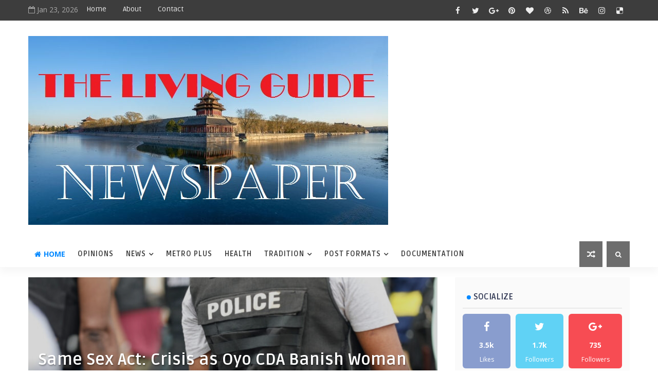

--- FILE ---
content_type: text/html; charset=utf-8
request_url: https://www.google.com/recaptcha/api2/aframe
body_size: 267
content:
<!DOCTYPE HTML><html><head><meta http-equiv="content-type" content="text/html; charset=UTF-8"></head><body><script nonce="aaKXpDJJdyPNQiS2Ud8ZBA">/** Anti-fraud and anti-abuse applications only. See google.com/recaptcha */ try{var clients={'sodar':'https://pagead2.googlesyndication.com/pagead/sodar?'};window.addEventListener("message",function(a){try{if(a.source===window.parent){var b=JSON.parse(a.data);var c=clients[b['id']];if(c){var d=document.createElement('img');d.src=c+b['params']+'&rc='+(localStorage.getItem("rc::a")?sessionStorage.getItem("rc::b"):"");window.document.body.appendChild(d);sessionStorage.setItem("rc::e",parseInt(sessionStorage.getItem("rc::e")||0)+1);localStorage.setItem("rc::h",'1769172825649');}}}catch(b){}});window.parent.postMessage("_grecaptcha_ready", "*");}catch(b){}</script></body></html>

--- FILE ---
content_type: text/javascript; charset=UTF-8
request_url: https://www.thelivinguide.com.ng/feeds/comments/default?alt=json-in-script&max-results=5&callback=jQuery11100602985778699165_1769172819963&_=1769172819964
body_size: 2209
content:
// API callback
jQuery11100602985778699165_1769172819963({"version":"1.0","encoding":"UTF-8","feed":{"xmlns":"http://www.w3.org/2005/Atom","xmlns$openSearch":"http://a9.com/-/spec/opensearchrss/1.0/","xmlns$gd":"http://schemas.google.com/g/2005","id":{"$t":"tag:blogger.com,1999:blog-7927561857409715375.comments"},"updated":{"$t":"2025-12-23T08:07:35.876-08:00"},"title":{"type":"text","$t":"THE LIVING GUIDE"},"link":[{"rel":"http://schemas.google.com/g/2005#feed","type":"application/atom+xml","href":"https:\/\/www.thelivinguide.com.ng\/feeds\/comments\/default"},{"rel":"self","type":"application/atom+xml","href":"https:\/\/www.blogger.com\/feeds\/7927561857409715375\/comments\/default?alt=json-in-script\u0026max-results=5"},{"rel":"alternate","type":"text/html","href":"http:\/\/www.thelivinguide.com.ng\/"},{"rel":"hub","href":"http://pubsubhubbub.appspot.com/"},{"rel":"next","type":"application/atom+xml","href":"https:\/\/www.blogger.com\/feeds\/7927561857409715375\/comments\/default?alt=json-in-script\u0026start-index=6\u0026max-results=5"}],"author":[{"name":{"$t":"The Editor"},"uri":{"$t":"http:\/\/www.blogger.com\/profile\/11319336262659048720"},"email":{"$t":"noreply@blogger.com"},"gd$image":{"rel":"http://schemas.google.com/g/2005#thumbnail","width":"32","height":"32","src":"\/\/blogger.googleusercontent.com\/img\/b\/R29vZ2xl\/AVvXsEgiHf8P0AihFrlL5QKx4OTMEqmqvhk2c6T_STx4S3FzsEgGqPe5pCI60xUirFHZXqHo_31lxQOXcaErzwjXYoC07XBU5iXIebK8AKrhJqo5-m2tIsGwkU29SvPFXhUcYxw\/s220\/images+%281%29.jpeg"}}],"generator":{"version":"7.00","uri":"http://www.blogger.com","$t":"Blogger"},"openSearch$totalResults":{"$t":"36"},"openSearch$startIndex":{"$t":"1"},"openSearch$itemsPerPage":{"$t":"5"},"entry":[{"id":{"$t":"tag:blogger.com,1999:blog-7927561857409715375.post-6619825651555481820"},"published":{"$t":"2025-12-23T08:07:35.876-08:00"},"updated":{"$t":"2025-12-23T08:07:35.876-08:00"},"title":{"type":"text","$t":"Appointing a new coaching team like this always br..."},"content":{"type":"html","$t":"Appointing a new coaching team like this always brings a fresh wave of optimism around a club, especially when the goal is to build consistency and compete at a higher level. Fans usually start watching early results closely, comparing form, tactics and how quickly players adapt, which naturally feeds discussions about predictions, coefficients and possible outcomes. When matches become more competitive, interest grows not only in football itself but also in casino entertainment, slots and smart betting decisions tied to real performance on the pitch. For those who like to follow rankings, bonuses and see why 1xbet is often mentioned among the top choices, \u003Ca href=\"https:\/\/ratingbet.com\/bookmakers\/1xbet\/\" rel=\"nofollow\"\u003Ehttps:\/\/ratingbet.com\/bookmakers\/1xbet\/\u003C\/a\u003E gives a clear overview and helps turn football analysis into a potential win with well-calculated stakes."},"link":[{"rel":"edit","type":"application/atom+xml","href":"https:\/\/www.blogger.com\/feeds\/7927561857409715375\/2457224035576844920\/comments\/default\/6619825651555481820"},{"rel":"self","type":"application/atom+xml","href":"https:\/\/www.blogger.com\/feeds\/7927561857409715375\/2457224035576844920\/comments\/default\/6619825651555481820"},{"rel":"alternate","type":"text/html","href":"https:\/\/www.thelivinguide.com.ng\/2024\/11\/gateway-football-club-appoints-new-head.html?showComment=1766506055876#c6619825651555481820","title":""}],"author":[{"name":{"$t":"MaryJane"},"uri":{"$t":"https:\/\/www.blogger.com\/profile\/13708696861783624739"},"email":{"$t":"noreply@blogger.com"},"gd$image":{"rel":"http://schemas.google.com/g/2005#thumbnail","width":"16","height":"16","src":"https:\/\/img1.blogblog.com\/img\/b16-rounded.gif"}}],"thr$in-reply-to":{"xmlns$thr":"http://purl.org/syndication/thread/1.0","href":"https:\/\/www.thelivinguide.com.ng\/2024\/11\/gateway-football-club-appoints-new-head.html","ref":"tag:blogger.com,1999:blog-7927561857409715375.post-2457224035576844920","source":"http://www.blogger.com/feeds/7927561857409715375/posts/default/2457224035576844920","type":"text/html"},"gd$extendedProperty":[{"name":"blogger.itemClass","value":"pid-1929221834"},{"name":"blogger.displayTime","value":"December 23, 2025 at 8:07 AM"}]},{"id":{"$t":"tag:blogger.com,1999:blog-7927561857409715375.post-8894825180156422303"},"published":{"$t":"2025-12-22T08:12:44.233-08:00"},"updated":{"$t":"2025-12-22T08:12:44.233-08:00"},"title":{"type":"text","$t":"Football"},"content":{"type":"html","$t":"Football"},"link":[{"rel":"edit","type":"application/atom+xml","href":"https:\/\/www.blogger.com\/feeds\/7927561857409715375\/2457224035576844920\/comments\/default\/8894825180156422303"},{"rel":"self","type":"application/atom+xml","href":"https:\/\/www.blogger.com\/feeds\/7927561857409715375\/2457224035576844920\/comments\/default\/8894825180156422303"},{"rel":"alternate","type":"text/html","href":"https:\/\/www.thelivinguide.com.ng\/2024\/11\/gateway-football-club-appoints-new-head.html?showComment=1766419964233#c8894825180156422303","title":""}],"author":[{"name":{"$t":"Anonymous"},"email":{"$t":"noreply@blogger.com"},"gd$image":{"rel":"http://schemas.google.com/g/2005#thumbnail","width":"16","height":"16","src":"https:\/\/img1.blogblog.com\/img\/blank.gif"}}],"thr$in-reply-to":{"xmlns$thr":"http://purl.org/syndication/thread/1.0","href":"https:\/\/www.thelivinguide.com.ng\/2024\/11\/gateway-football-club-appoints-new-head.html","ref":"tag:blogger.com,1999:blog-7927561857409715375.post-2457224035576844920","source":"http://www.blogger.com/feeds/7927561857409715375/posts/default/2457224035576844920","type":"text/html"},"gd$extendedProperty":[{"name":"blogger.itemClass","value":"pid-1565166646"},{"name":"blogger.displayTime","value":"December 22, 2025 at 8:12 AM"}]},{"id":{"$t":"tag:blogger.com,1999:blog-7927561857409715375.post-6662198683289721431"},"published":{"$t":"2025-12-13T02:45:08.227-08:00"},"updated":{"$t":"2025-12-13T02:45:08.227-08:00"},"title":{"type":"text","$t":"very nice one \nTutuapp 9Apps"},"content":{"type":"html","$t":"very nice one \u003Cbr \/\u003E\u003Ca href=\"https:\/\/tutuapp.uno\/\" rel=\"nofollow\"\u003ETutuapp\u003C\/a\u003E \u003Ca href=\"https:\/\/9apps.ooo\/\" rel=\"nofollow\"\u003E9Apps\u003C\/a\u003E "},"link":[{"rel":"edit","type":"application/atom+xml","href":"https:\/\/www.blogger.com\/feeds\/7927561857409715375\/8712219791263410426\/comments\/default\/6662198683289721431"},{"rel":"self","type":"application/atom+xml","href":"https:\/\/www.blogger.com\/feeds\/7927561857409715375\/8712219791263410426\/comments\/default\/6662198683289721431"},{"rel":"alternate","type":"text/html","href":"https:\/\/www.thelivinguide.com.ng\/2019\/07\/tess-discovers-three-new-planets-nearby.html?showComment=1765622708227#c6662198683289721431","title":""}],"author":[{"name":{"$t":"yazan"},"uri":{"$t":"https:\/\/www.blogger.com\/profile\/04541030865787010238"},"email":{"$t":"noreply@blogger.com"},"gd$image":{"rel":"http://schemas.google.com/g/2005#thumbnail","width":"16","height":"16","src":"https:\/\/img1.blogblog.com\/img\/b16-rounded.gif"}}],"thr$in-reply-to":{"xmlns$thr":"http://purl.org/syndication/thread/1.0","href":"https:\/\/www.thelivinguide.com.ng\/2019\/07\/tess-discovers-three-new-planets-nearby.html","ref":"tag:blogger.com,1999:blog-7927561857409715375.post-8712219791263410426","source":"http://www.blogger.com/feeds/7927561857409715375/posts/default/8712219791263410426","type":"text/html"},"gd$extendedProperty":[{"name":"blogger.itemClass","value":"pid-1381876682"},{"name":"blogger.displayTime","value":"December 13, 2025 at 2:45 AM"}]},{"id":{"$t":"tag:blogger.com,1999:blog-7927561857409715375.post-4461045570390998099"},"published":{"$t":"2025-12-13T02:44:44.816-08:00"},"updated":{"$t":"2025-12-13T02:44:44.816-08:00"},"title":{"type":"text","$t":"thanksa al ot \nsnaptube  vidmate"},"content":{"type":"html","$t":"thanksa al ot \u003Cbr \/\u003E\u003Ca href=\"https:\/\/snaptube.cam\/\" rel=\"nofollow\"\u003Esnaptube\u003C\/a\u003E  \u003Ca href=\"https:\/\/vidmate.bid\/\" rel=\"nofollow\"\u003Evidmate\u003C\/a\u003E "},"link":[{"rel":"edit","type":"application/atom+xml","href":"https:\/\/www.blogger.com\/feeds\/7927561857409715375\/5801028268216768528\/comments\/default\/4461045570390998099"},{"rel":"self","type":"application/atom+xml","href":"https:\/\/www.blogger.com\/feeds\/7927561857409715375\/5801028268216768528\/comments\/default\/4461045570390998099"},{"rel":"alternate","type":"text/html","href":"https:\/\/www.thelivinguide.com.ng\/2019\/07\/high-levels-of-estrogen-in-womb-linked.html?showComment=1765622684816#c4461045570390998099","title":""}],"author":[{"name":{"$t":"yazan"},"uri":{"$t":"https:\/\/www.blogger.com\/profile\/04541030865787010238"},"email":{"$t":"noreply@blogger.com"},"gd$image":{"rel":"http://schemas.google.com/g/2005#thumbnail","width":"16","height":"16","src":"https:\/\/img1.blogblog.com\/img\/b16-rounded.gif"}}],"thr$in-reply-to":{"xmlns$thr":"http://purl.org/syndication/thread/1.0","href":"https:\/\/www.thelivinguide.com.ng\/2019\/07\/high-levels-of-estrogen-in-womb-linked.html","ref":"tag:blogger.com,1999:blog-7927561857409715375.post-5801028268216768528","source":"http://www.blogger.com/feeds/7927561857409715375/posts/default/5801028268216768528","type":"text/html"},"gd$extendedProperty":[{"name":"blogger.itemClass","value":"pid-1381876682"},{"name":"blogger.displayTime","value":"December 13, 2025 at 2:44 AM"}]},{"id":{"$t":"tag:blogger.com,1999:blog-7927561857409715375.post-2240112292728552722"},"published":{"$t":"2025-11-11T10:55:32.606-08:00"},"updated":{"$t":"2025-11-11T10:55:32.606-08:00"},"title":{"type":"text","$t":"thank you for sharing \nTutuapp 9Apps"},"content":{"type":"html","$t":"thank you for sharing \u003Cbr \/\u003E\u003Ca href=\"https:\/\/tutuapp.uno\/\" rel=\"nofollow\"\u003ETutuapp\u003C\/a\u003E \u003Ca href=\"https:\/\/9apps.ooo\/\" rel=\"nofollow\"\u003E9Apps\u003C\/a\u003E "},"link":[{"rel":"edit","type":"application/atom+xml","href":"https:\/\/www.blogger.com\/feeds\/7927561857409715375\/749216870102906986\/comments\/default\/2240112292728552722"},{"rel":"self","type":"application/atom+xml","href":"https:\/\/www.blogger.com\/feeds\/7927561857409715375\/749216870102906986\/comments\/default\/2240112292728552722"},{"rel":"alternate","type":"text/html","href":"https:\/\/www.thelivinguide.com.ng\/2024\/11\/traditional-doctors-clamour-for.html?showComment=1762887332606#c2240112292728552722","title":""}],"author":[{"name":{"$t":"yazan"},"uri":{"$t":"https:\/\/www.blogger.com\/profile\/04541030865787010238"},"email":{"$t":"noreply@blogger.com"},"gd$image":{"rel":"http://schemas.google.com/g/2005#thumbnail","width":"16","height":"16","src":"https:\/\/img1.blogblog.com\/img\/b16-rounded.gif"}}],"thr$in-reply-to":{"xmlns$thr":"http://purl.org/syndication/thread/1.0","href":"https:\/\/www.thelivinguide.com.ng\/2024\/11\/traditional-doctors-clamour-for.html","ref":"tag:blogger.com,1999:blog-7927561857409715375.post-749216870102906986","source":"http://www.blogger.com/feeds/7927561857409715375/posts/default/749216870102906986","type":"text/html"},"gd$extendedProperty":[{"name":"blogger.itemClass","value":"pid-1381876682"},{"name":"blogger.displayTime","value":"November 11, 2025 at 10:55 AM"}]}]}});

--- FILE ---
content_type: text/javascript; charset=UTF-8
request_url: https://www.thelivinguide.com.ng/feeds/posts/default/-/Metro?alt=json-in-script&max-results=3&callback=jQuery11100602985778699165_1769172819973&_=1769172819974
body_size: 6310
content:
// API callback
jQuery11100602985778699165_1769172819973({"version":"1.0","encoding":"UTF-8","feed":{"xmlns":"http://www.w3.org/2005/Atom","xmlns$openSearch":"http://a9.com/-/spec/opensearchrss/1.0/","xmlns$blogger":"http://schemas.google.com/blogger/2008","xmlns$georss":"http://www.georss.org/georss","xmlns$gd":"http://schemas.google.com/g/2005","xmlns$thr":"http://purl.org/syndication/thread/1.0","id":{"$t":"tag:blogger.com,1999:blog-7927561857409715375"},"updated":{"$t":"2026-01-23T04:23:44.653-08:00"},"category":[{"term":"News"},{"term":"Politics"},{"term":"Education"},{"term":"Religion"},{"term":"Metro Plus"},{"term":"Crime"},{"term":"Health"},{"term":"Business"},{"term":"Lifestyle"},{"term":"Metro"},{"term":"Sports"},{"term":"Features"},{"term":"Opinion"},{"term":"National"},{"term":"National News"},{"term":"Security"},{"term":"Coronavirus"},{"term":"Culture"},{"term":"Agriculture"},{"term":"Insecurity"},{"term":"Tradition"},{"term":"Court"},{"term":"Housing"},{"term":"Foreign"},{"term":"Celebrity"},{"term":"Economy"},{"term":"Technology"},{"term":"Food"},{"term":"Entertainment"},{"term":"Environment"},{"term":"Science"},{"term":"Aviation"},{"term":"Inmemoriam"},{"term":"Living"},{"term":"Music"},{"term":"News Features"},{"term":"Police"},{"term":"Rejoinder"},{"term":"Sponsored"},{"term":"Sport"},{"term":"Xenophobia"}],"title":{"type":"text","$t":"THE LIVING GUIDE"},"subtitle":{"type":"html","$t":""},"link":[{"rel":"http://schemas.google.com/g/2005#feed","type":"application/atom+xml","href":"https:\/\/www.thelivinguide.com.ng\/feeds\/posts\/default"},{"rel":"self","type":"application/atom+xml","href":"https:\/\/www.blogger.com\/feeds\/7927561857409715375\/posts\/default\/-\/Metro?alt=json-in-script\u0026max-results=3"},{"rel":"alternate","type":"text/html","href":"https:\/\/www.thelivinguide.com.ng\/search\/label\/Metro"},{"rel":"hub","href":"http://pubsubhubbub.appspot.com/"},{"rel":"next","type":"application/atom+xml","href":"https:\/\/www.blogger.com\/feeds\/7927561857409715375\/posts\/default\/-\/Metro\/-\/Metro?alt=json-in-script\u0026start-index=4\u0026max-results=3"}],"author":[{"name":{"$t":"The Editor"},"uri":{"$t":"http:\/\/www.blogger.com\/profile\/11319336262659048720"},"email":{"$t":"noreply@blogger.com"},"gd$image":{"rel":"http://schemas.google.com/g/2005#thumbnail","width":"32","height":"32","src":"\/\/blogger.googleusercontent.com\/img\/b\/R29vZ2xl\/AVvXsEgiHf8P0AihFrlL5QKx4OTMEqmqvhk2c6T_STx4S3FzsEgGqPe5pCI60xUirFHZXqHo_31lxQOXcaErzwjXYoC07XBU5iXIebK8AKrhJqo5-m2tIsGwkU29SvPFXhUcYxw\/s220\/images+%281%29.jpeg"}}],"generator":{"version":"7.00","uri":"http://www.blogger.com","$t":"Blogger"},"openSearch$totalResults":{"$t":"26"},"openSearch$startIndex":{"$t":"1"},"openSearch$itemsPerPage":{"$t":"3"},"entry":[{"id":{"$t":"tag:blogger.com,1999:blog-7927561857409715375.post-8866178168550289240"},"published":{"$t":"2025-08-02T06:27:00.000-07:00"},"updated":{"$t":"2025-08-21T06:29:22.875-07:00"},"category":[{"scheme":"http://www.blogger.com/atom/ns#","term":"Metro"}],"title":{"type":"text","$t":"Hoodlums Attack Home of Suspected Bisexual, destroy property, Victim on the run"},"content":{"type":"html","$t":"\u003Cdiv\u003E\u003Cdiv\u003E\n  \u003Ca href=\"https:\/\/blogger.googleusercontent.com\/img\/a\/AVvXsEgA3Nmq9Q_aaIPJudLBoU7IPUnNBWMpCyHnYISTE366eYhkkzizaY79lhjPiP1QSj1jYQ7010hR9F9ZxbO3POZD43s4I6dtIYQl0eNMxUnFpVOAntns7HOUKqFxaidi6a0eQoMhhKw12OV52vj8niETt9p-ZkRXzpndwGutMolv4jxw27nm3xpGhWXFp6U\"\u003E\n    \u003Cimg border=\"0\" src=\"https:\/\/blogger.googleusercontent.com\/img\/a\/AVvXsEgA3Nmq9Q_aaIPJudLBoU7IPUnNBWMpCyHnYISTE366eYhkkzizaY79lhjPiP1QSj1jYQ7010hR9F9ZxbO3POZD43s4I6dtIYQl0eNMxUnFpVOAntns7HOUKqFxaidi6a0eQoMhhKw12OV52vj8niETt9p-ZkRXzpndwGutMolv4jxw27nm3xpGhWXFp6U\" width=\"400\"\u003E\n  \u003C\/a\u003E\n\u003C\/div\u003E\u003Cbr\u003E\u003C\/div\u003E\u003Cdiv\u003E\u003Cdiv class=\"separator\" style=\"clear: both; text-align: center;\"\u003E\n  \u003Ca href=\"https:\/\/blogger.googleusercontent.com\/img\/a\/AVvXsEjoGnEmOkW-4xX11n9YWxszBN8Ug2ONJoEINF16srZlvn8dQhMSObAJsg5TdWMQXBrcKoJcf8heutQKDLNb8S1t8A6pHbDgxy7FDPzp2IUKH7cxlH2CZoRuoYHo8I1OsWLLrV3CA2PWcSCm-jaycdTA_3uLs0ffOPTAwPxSL40JZ3D5QbQGvttNos8xQig\" imageanchor=\"1\" style=\"margin-left: 1em; margin-right: 1em;\"\u003E\n    \u003Cimg border=\"0\"   src=\"https:\/\/blogger.googleusercontent.com\/img\/a\/AVvXsEjoGnEmOkW-4xX11n9YWxszBN8Ug2ONJoEINF16srZlvn8dQhMSObAJsg5TdWMQXBrcKoJcf8heutQKDLNb8S1t8A6pHbDgxy7FDPzp2IUKH7cxlH2CZoRuoYHo8I1OsWLLrV3CA2PWcSCm-jaycdTA_3uLs0ffOPTAwPxSL40JZ3D5QbQGvttNos8xQig\" width=\"400\"\u003E\n  \u003C\/a\u003E\n\u003C\/div\u003E\u003Cbr\u003E\u003C\/div\u003E\u003Cdiv\u003E\u003Ci\u003EPicture of the damaged building\u0026nbsp;\u003C\/i\u003E\u003C\/div\u003E\u003Cdiv\u003E\u003Cbr\u003E\u003C\/div\u003E\u003Cdiv\u003EThe home of a middle aged man, Philemon Uchechukwu located in Abuja, was recently attacked by youths and some area boys in the area.\u003C\/div\u003E\u003Cdiv\u003E\u003Cbr\u003E\u003C\/div\u003E\u003Cdiv\u003EThe attack was an outcome of the involvement of Philemon Uchechukwu in a same sex act, and the failure of the law enforcement agency to bring him to justice due to the allegation that he may have bolted away from the country.\u003C\/div\u003E\u003Cdiv\u003E\u003Cbr\u003E\u003C\/div\u003E\u003Cdiv\u003ESpeaking to Our Correspondent, an eyewitness who pleaded for anonymity, said the hoodlums who were mainly youths from the Community attacked the home of the popular bisexual, Phil, on August 1st, 2025, accusing him of engaging in bisexualism, an act considered as an abomination and sacrilegious to the community.\u003C\/div\u003E\u003Cdiv\u003E\u003Cdiv\u003E\n  \u003Ca href=\"https:\/\/blogger.googleusercontent.com\/img\/a\/AVvXsEiq1gtiTqoX8sZrcW9bEmdu4sxx5_ugurE1ttM_ubxNaen-M3kgHniDsHpPBIFhR8-Q6taGD3MrUlLl_mD83HdknBd8vqqdeKKixmDk4BkgUJgQPGxFfPKRy-PnB7v5bPICVpCoSl5D_MEYe5HYwG83EMgmCxGS7KDHkH5vhT-eavojQXnEVuaMYwlCTBY\"\u003E\n    \u003Cimg border=\"0\" src=\"https:\/\/blogger.googleusercontent.com\/img\/a\/AVvXsEiq1gtiTqoX8sZrcW9bEmdu4sxx5_ugurE1ttM_ubxNaen-M3kgHniDsHpPBIFhR8-Q6taGD3MrUlLl_mD83HdknBd8vqqdeKKixmDk4BkgUJgQPGxFfPKRy-PnB7v5bPICVpCoSl5D_MEYe5HYwG83EMgmCxGS7KDHkH5vhT-eavojQXnEVuaMYwlCTBY\" width=\"400\"\u003E\n  \u003C\/a\u003E\n\u003C\/div\u003E\u003Cbr\u003E\u003C\/div\u003E\u003Cdiv\u003EPhilemon Uchechukwu was said to have engaged in a same sex act with one Abdul Abubakar on August 12, 2023, and the duo were unlucky as a family member of Abdul Abubakar caught the two while in action, a situation that led to scuffle in the community.\u003C\/div\u003E\u003Cdiv\u003E\u003Cbr\u003E\u003C\/div\u003E\u003Cdiv\u003EThe incident occurred at Fagge area of Abuja, a predominant Muslim community\u0026nbsp;\u003C\/div\u003E\u003Cdiv\u003E\u003Cdiv\u003E\n  \u003Ca href=\"https:\/\/blogger.googleusercontent.com\/img\/a\/AVvXsEifC20SnKElORmfL2pPhhPRTUNgj6-leTkgb5oi5w7Jt-v7T25WkbPyv57qVCbV9BJOiRjAwZO_LcSCYUg20pMD7ce_w8IDtrLqP8jdrwCeIHhnTwn-qdGYIL2NgzmDm8fCxa5PgbXpQe50KO8J_CVkpBjR_PVFeqwRDyE7FfUVLlLuZfmvf4riK2-qFC0\"\u003E\n    \u003Cimg border=\"0\" src=\"https:\/\/blogger.googleusercontent.com\/img\/a\/AVvXsEifC20SnKElORmfL2pPhhPRTUNgj6-leTkgb5oi5w7Jt-v7T25WkbPyv57qVCbV9BJOiRjAwZO_LcSCYUg20pMD7ce_w8IDtrLqP8jdrwCeIHhnTwn-qdGYIL2NgzmDm8fCxa5PgbXpQe50KO8J_CVkpBjR_PVFeqwRDyE7FfUVLlLuZfmvf4riK2-qFC0\" width=\"400\"\u003E\n  \u003C\/a\u003E\n\u003C\/div\u003E\u003Cbr\u003E\u003C\/div\u003E\u003Cdiv\u003E\u003Cbr\u003E\u003C\/div\u003E\u003Cdiv\u003EThe attack led to the intervention of law enforcement agencies who wade in to save the situation from further crisis as according to the report, the attackers were determined to set the whole house ablaze.\u003C\/div\u003E\u003Cdiv\u003E\u003Cbr\u003E\u003C\/div\u003E\u003Cdiv\u003ESpeaking on the latest attack which occurred due to the insistence of Abdul Abubakar's father, insisting that Philemon should be fished out from wherever he might be hidden, and the youths should use Sharia law to deal with them.\u003C\/div\u003E\u003Cdiv\u003E\u003Cbr\u003E\u003C\/div\u003E\u003Cdiv\u003E\"This led the hoodlums to invade Philemon's house in Abuja and destroyed many of his properties.\u003C\/div\u003E\u003Cdiv\u003E\u003Cbr\u003E\u003C\/div\u003E\u003Cdiv\u003EThough Philemon whereabouts was unknown as an unconfirmed report says he may have escaped from Nigeria.\u003C\/div\u003E\u003Cdiv\u003E\u003Cbr\u003E\u003C\/div\u003E\u003Cdiv\u003EOur source noted that since Nigeria enacted the Same-Sex Marriage (Prohibition) Act in 2014 by President Goodluck Jonathan, those who show attributes or are perceived to be members of Lesbian, bisexual, gay and transgender, LGBT, have been ridiculed, attacked and dehumanized in the country.\u003C\/div\u003E\u003Cdiv\u003E\u003Cbr\u003E\u003C\/div\u003E\u003Cdiv\u003EHe confirmed that same-sex relationship is strictly prohibited in Nigeria following the enactment of the Same-Sex Marriage (Prohibition) Act in 2014.\u003C\/div\u003E\u003Cdiv\u003E\u003Cbr\u003E\u003C\/div\u003E\u003Cdiv\u003EThe law criminalizes the solemnization, operation, and public display of same-sex marriages and imposes a 10-year prison sentence on anyone who “registers, operates or participates in gay clubs, societies and organizations” or “supports” the activities of such organizations. Punishments are severe, ranging from 10 to 14 years in prison.\u003C\/div\u003E"},"link":[{"rel":"replies","type":"application/atom+xml","href":"https:\/\/www.thelivinguide.com.ng\/feeds\/8866178168550289240\/comments\/default","title":"Post Comments"},{"rel":"replies","type":"text/html","href":"https:\/\/www.thelivinguide.com.ng\/2025\/08\/hoodlums-attack-home-of-suspected.html#comment-form","title":"0 Comments"},{"rel":"edit","type":"application/atom+xml","href":"https:\/\/www.blogger.com\/feeds\/7927561857409715375\/posts\/default\/8866178168550289240"},{"rel":"self","type":"application/atom+xml","href":"https:\/\/www.blogger.com\/feeds\/7927561857409715375\/posts\/default\/8866178168550289240"},{"rel":"alternate","type":"text/html","href":"https:\/\/www.thelivinguide.com.ng\/2025\/08\/hoodlums-attack-home-of-suspected.html","title":"Hoodlums Attack Home of Suspected Bisexual, destroy property, Victim on the run"}],"author":[{"name":{"$t":"Unknown"},"email":{"$t":"noreply@blogger.com"},"gd$image":{"rel":"http://schemas.google.com/g/2005#thumbnail","width":"16","height":"16","src":"https:\/\/img1.blogblog.com\/img\/b16-rounded.gif"}}],"media$thumbnail":{"xmlns$media":"http://search.yahoo.com/mrss/","url":"https:\/\/blogger.googleusercontent.com\/img\/a\/AVvXsEgA3Nmq9Q_aaIPJudLBoU7IPUnNBWMpCyHnYISTE366eYhkkzizaY79lhjPiP1QSj1jYQ7010hR9F9ZxbO3POZD43s4I6dtIYQl0eNMxUnFpVOAntns7HOUKqFxaidi6a0eQoMhhKw12OV52vj8niETt9p-ZkRXzpndwGutMolv4jxw27nm3xpGhWXFp6U=s72-c","height":"72","width":"72"},"thr$total":{"$t":"0"}},{"id":{"$t":"tag:blogger.com,1999:blog-7927561857409715375.post-8385844783955462496"},"published":{"$t":"2025-06-28T02:10:00.000-07:00"},"updated":{"$t":"2025-06-28T02:10:08.601-07:00"},"category":[{"scheme":"http://www.blogger.com/atom/ns#","term":"Metro"}],"title":{"type":"text","$t":"Live life worthy of emulation, Christians told ...Oyegunle laid to rest"},"content":{"type":"html","$t":"\u003Cdiv style=\"font-size: medium;\"\u003E\u003Cdiv\u003E\u003Cdiv class=\"separator\" style=\"clear: both; text-align: center;\"\u003E\u003Cb style=\"text-align: left;\"\u003EChristians have been advised to live a life worthy of emulation while on planet Earth so that on transition those left behind would speak glowingly about them.\u003C\/b\u003E\u003C\/div\u003E\u003C\/div\u003E\u003Cdiv\u003E\u003Cbr\u003E\u003C\/div\u003E\u003Cdiv\u003EShepherd in charge of Celestial Church of Christ (CCC), Messiah Mega Parish, Owode Egba, Ven. Sup. Evang. Prophet Kehinde Giwa, gave the admonition while delivering a sermon at the burial ceremony of Mr. Jide Oyegunle, stressing the need for all to be mindful of the way they live while on earth.\u003C\/div\u003E\u003Cdiv\u003E\u003Cbr\u003E\u003C\/div\u003E\u003Cdiv\u003EAccording to him, every activity done was recorded in Heaven. He added that material acquisition was vanity upon vanity.\u003C\/div\u003E\u003Cdiv\u003E\u003Cbr\u003E\u003C\/div\u003E\u003Cdiv\u003EThe clergyman who took his sermon from the book of Rev. 14:6-13 noted that blessed are the dead in the Lord, for their work will follow them into heaven.\u003C\/div\u003E\u003Cdiv\u003E\u003Cbr\u003E\u003C\/div\u003E\u003Cdiv\u003EHe therefore charged family members and others left behind to hold on to their creator and serve Him tenaciously.\u003C\/div\u003E\u003Cdiv\u003E\u003Cbr\u003E\u003C\/div\u003E\u003Cdiv\u003E\u0026nbsp;Speaking in a separate interview with the Permanent Secretary, Ministry of Information and Strategy, Mr. Waheed Adesina, and a retired Permanent Secretary, Mr. Femi Kushimo, noted that the deceased was a loving and dedicated Officer who was passionate and pain-staking in whatever he does.\u003C\/div\u003E\u003Cdiv\u003E\u003Cbr\u003E\u003C\/div\u003E\u003Cdiv\u003EThe duo acknowledged the versatility of the late Oyegunle and the role he played in some Yoruba films he featured in.\u003C\/div\u003E\u003Cdiv\u003E\u003Cbr\u003E\u003C\/div\u003E\u003Cdiv\u003EMrs. Olatedun Oyegunle and Bunmi Oyegunle the deceased wife and daughter respectively, noted that their late breadwinner was a caring father, who bequeathed a legacy of love, education, and self-independence on them, the children.\u003C\/div\u003E\u003Cdiv\u003E\u003Cbr\u003E\u003C\/div\u003E\u003Cdiv\u003EOthers who spoke at the burial ceremony agreed that the late Olajide Oyegunle was a nice individual, whose benevolence was unrivaled.\u003C\/div\u003E\u003Cdiv\u003E\u003Cbr\u003E\u003C\/div\u003E\u003Cdiv\u003ELate Oyegunle whose death occurred, Wednesday 26th June, joined Ogun State Public Service as a programme officer at Ogun State Broadcasting Corporation (OGBC) on August, 29th 1979, and later got deployed to the Ministry of Information, in December 1981.\u003C\/div\u003E\u003Cdiv\u003E\u003Cbr\u003E\u003C\/div\u003E\u003Cdiv\u003EHe held other positions as Director of Information, Ogun State Traffic Compliance and Enforcement Agency (TRACE), Acting Director of Protocol, Governor's Office, and Director of Information (Special Duties) until his retirement on December 4, 2012.\u003C\/div\u003E\u003Cdiv\u003E\u003Cbr\u003E\u003C\/div\u003E\u003Cdiv\u003E\u0026nbsp;\u003C\/div\u003E\u003Cdiv\u003E\u003Cbr\u003E\u003C\/div\u003E\u003C\/div\u003E"},"link":[{"rel":"replies","type":"application/atom+xml","href":"https:\/\/www.thelivinguide.com.ng\/feeds\/8385844783955462496\/comments\/default","title":"Post Comments"},{"rel":"replies","type":"text/html","href":"https:\/\/www.thelivinguide.com.ng\/2025\/06\/live-life-worthy-of-emulation.html#comment-form","title":"0 Comments"},{"rel":"edit","type":"application/atom+xml","href":"https:\/\/www.blogger.com\/feeds\/7927561857409715375\/posts\/default\/8385844783955462496"},{"rel":"self","type":"application/atom+xml","href":"https:\/\/www.blogger.com\/feeds\/7927561857409715375\/posts\/default\/8385844783955462496"},{"rel":"alternate","type":"text/html","href":"https:\/\/www.thelivinguide.com.ng\/2025\/06\/live-life-worthy-of-emulation.html","title":"Live life worthy of emulation, Christians told ...Oyegunle laid to rest"}],"author":[{"name":{"$t":"Admin"},"uri":{"$t":"http:\/\/www.blogger.com\/profile\/00879964048378420633"},"email":{"$t":"noreply@blogger.com"},"gd$image":{"rel":"http://schemas.google.com/g/2005#thumbnail","width":"16","height":"16","src":"https:\/\/img1.blogblog.com\/img\/b16-rounded.gif"}}],"thr$total":{"$t":"0"}},{"id":{"$t":"tag:blogger.com,1999:blog-7927561857409715375.post-6883107986779458430"},"published":{"$t":"2025-01-13T23:57:00.001-08:00"},"updated":{"$t":"2025-02-07T23:59:02.239-08:00"},"category":[{"scheme":"http://www.blogger.com/atom/ns#","term":"Metro"}],"title":{"type":"text","$t":"Residents Cry Out As Gunmen Again Invade Abuja Community"},"content":{"type":"html","$t":"\u003Cdiv\u003E\u003Cb\u003E\u003Ci\u003EBy Lekan Lisoye\u0026nbsp;\u003C\/i\u003E\u003C\/b\u003E\u003C\/div\u003E\u003Cdiv\u003E\u003Cdiv class=\"separator\" style=\"clear: both; text-align: center;\"\u003E\n  \u003Ca href=\"https:\/\/blogger.googleusercontent.com\/img\/a\/AVvXsEiiCchDIE_FW7_mpZt89TNFDH0vjBpn-_fZenRl_Ajzd1uxYkmDGia5HlKcNQxIF6H2qzMcs8edycA1HTUxeR2qc_5ORnSlwp4j4A6GmtImTSF5VLsh6KuAiMrNpy1lL0HegRur8LXbLA8bnN_88qeNZpzvBrQRTKgCVhw6XPvUd78Ld1DmX0vRbYuMiQY\" imageanchor=\"1\" style=\"margin-left: 1em; margin-right: 1em;\"\u003E\n    \u003Cimg border=\"0\"   src=\"https:\/\/blogger.googleusercontent.com\/img\/a\/AVvXsEiiCchDIE_FW7_mpZt89TNFDH0vjBpn-_fZenRl_Ajzd1uxYkmDGia5HlKcNQxIF6H2qzMcs8edycA1HTUxeR2qc_5ORnSlwp4j4A6GmtImTSF5VLsh6KuAiMrNpy1lL0HegRur8LXbLA8bnN_88qeNZpzvBrQRTKgCVhw6XPvUd78Ld1DmX0vRbYuMiQY\" width=\"400\"\u003E\n  \u003C\/a\u003E\n\u003C\/div\u003E\u003Cbr\u003E\u003C\/div\u003E\u003Cdiv\u003EThis is not the best time for residents of Bassa Airport Road Abuja, FCT, Abuja as gunmen on Monday night, again\u0026nbsp; invaded the community and kidnapped four residents.\u003C\/div\u003E\u003Cdiv\u003E\u003Cbr\u003E\u003C\/div\u003E\u003Cdiv\u003EThe gunmen as it was gathered also kidnapped another four residents at a nearby Community, Bmuko community at Dutse Baupma axis of Bwari Area Council also in the Federal Capital Territory (FCT),\u0026nbsp;\u003C\/div\u003E\u003Cdiv\u003E\u003Cbr\u003E\u003C\/div\u003E\u003Cdiv\u003EThe Bassa invasion occurred about a year after a resident of the area, Mr Collins Abah was abducted on his way to work and his whereabouts are unknown till date.\u003C\/div\u003E\u003Cdiv\u003E\u003Cbr\u003E\u003C\/div\u003E\u003Cdiv\u003EAlso a few days after his Father, Collins Abah was abducted, his Son was also kidnapped but was lucky when he was released a few days after.\u003C\/div\u003E\u003Cdiv\u003E\u003Cbr\u003E\u003C\/div\u003E\u003Cdiv\u003ESpeaking on Monday's invasion, a resident of the Bassa community, Mr. Kenneth, said that the unfortunate incident started at about 11.50pm in the house of Collins Abah, whose wife and children were not at home because since the ugly incident of last year had happened, they have left the community, so they only destroyed the few things that were on sight that Monday.\u003C\/div\u003E\u003Cdiv\u003E\u003Cbr\u003E\u003C\/div\u003E\u003Cdiv\u003EAccording to him, they\u0026nbsp; again ransacked every parts of Mr Abah 's house and the gunmen who were about 30 in number, also stormed Road 5 of the community and shooting sporadically in the air before they broke into the house of the Collins Abah, turn everything in the house upside down and later moved to a nearby house occupied by one Engineer and abducted two of his family members.\u003C\/div\u003E\u003Cdiv\u003E\u003Cbr\u003E\u003C\/div\u003E\u003Cdiv\u003E“From the engineer’s house, after carrying his wife and brother, they divided themselves into two groups. One group went towards the riverside that leads to Kubwa and Bwari, while the other group went towards the hillside.\u003C\/div\u003E\u003Cdiv\u003E\u003Cbr\u003E\u003C\/div\u003E\u003Cdiv\u003E“It was the group going towards the hillside that stopped at a nearby house where they kidnapped a Pastor and another young man. We could not do anything, we were scared to death during the period of the attack,” he said.\u003C\/div\u003E\u003Cdiv\u003E\u003Cbr\u003E\u003C\/div\u003E\u003Cdiv\u003EOne of the leaders of the community, who preferred anonymity, said that they heard gunshots few minutes to 12 midnight, that was when one of the landlords living amongst them sent them a voice note on their platform that they were being attacked.\u003C\/div\u003E\u003Cdiv\u003E\u003Cbr\u003E\u003C\/div\u003E\u003Cdiv\u003E“Swiftly, our security personnel came down, we had to make calls to the FCT Police command, luckily we had intervention from them, and soldiers also came to our rescue. However, the whole thing turned into something else, as nobody was arrested.\u003C\/div\u003E\u003Cdiv\u003E\u003Cbr\u003E\u003C\/div\u003E\u003Cdiv\u003E“The gunmen went with three or four people. From their conversation that day, their main aim is Abah's family, they said they were after a document or information and that was why his entire household was ransacked, but as a decoy, they attacked nearby houses and kidnapped four or three people.\u003C\/div\u003E\u003Cdiv\u003E\u003Cbr\u003E\u003C\/div\u003E\u003Cdiv\u003E\"As we speak, the soldiers that went in search of them have returned without rescuing them. The policemen are still in the bush searching for them.\u003C\/div\u003E\u003Cdiv\u003E\u003Cbr\u003E\u003C\/div\u003E\u003Cdiv\u003E“We have been demanding for a stronger Police outpost, because the one we have now cannot face the kind of challenges we are facing here in the Bassa community, this is a populated environment. Whatever is happening here is not out of the knowledge of the security architecture of the FCT,” he added.\u003C\/div\u003E"},"link":[{"rel":"replies","type":"application/atom+xml","href":"https:\/\/www.thelivinguide.com.ng\/feeds\/6883107986779458430\/comments\/default","title":"Post Comments"},{"rel":"replies","type":"text/html","href":"https:\/\/www.thelivinguide.com.ng\/2025\/01\/residents-cry-out-as-gunmen-again.html#comment-form","title":"0 Comments"},{"rel":"edit","type":"application/atom+xml","href":"https:\/\/www.blogger.com\/feeds\/7927561857409715375\/posts\/default\/6883107986779458430"},{"rel":"self","type":"application/atom+xml","href":"https:\/\/www.blogger.com\/feeds\/7927561857409715375\/posts\/default\/6883107986779458430"},{"rel":"alternate","type":"text/html","href":"https:\/\/www.thelivinguide.com.ng\/2025\/01\/residents-cry-out-as-gunmen-again.html","title":"Residents Cry Out As Gunmen Again Invade Abuja Community"}],"author":[{"name":{"$t":"Unknown"},"email":{"$t":"noreply@blogger.com"},"gd$image":{"rel":"http://schemas.google.com/g/2005#thumbnail","width":"16","height":"16","src":"https:\/\/img1.blogblog.com\/img\/b16-rounded.gif"}}],"media$thumbnail":{"xmlns$media":"http://search.yahoo.com/mrss/","url":"https:\/\/blogger.googleusercontent.com\/img\/a\/AVvXsEiiCchDIE_FW7_mpZt89TNFDH0vjBpn-_fZenRl_Ajzd1uxYkmDGia5HlKcNQxIF6H2qzMcs8edycA1HTUxeR2qc_5ORnSlwp4j4A6GmtImTSF5VLsh6KuAiMrNpy1lL0HegRur8LXbLA8bnN_88qeNZpzvBrQRTKgCVhw6XPvUd78Ld1DmX0vRbYuMiQY=s72-c","height":"72","width":"72"},"thr$total":{"$t":"0"}}]}});

--- FILE ---
content_type: text/javascript; charset=UTF-8
request_url: https://www.thelivinguide.com.ng/feeds/posts/default/-/News?alt=json-in-script&max-results=5&callback=jQuery11100602985778699165_1769172819969&_=1769172819970
body_size: 11635
content:
// API callback
jQuery11100602985778699165_1769172819969({"version":"1.0","encoding":"UTF-8","feed":{"xmlns":"http://www.w3.org/2005/Atom","xmlns$openSearch":"http://a9.com/-/spec/opensearchrss/1.0/","xmlns$blogger":"http://schemas.google.com/blogger/2008","xmlns$georss":"http://www.georss.org/georss","xmlns$gd":"http://schemas.google.com/g/2005","xmlns$thr":"http://purl.org/syndication/thread/1.0","id":{"$t":"tag:blogger.com,1999:blog-7927561857409715375"},"updated":{"$t":"2026-01-23T04:23:44.653-08:00"},"category":[{"term":"News"},{"term":"Politics"},{"term":"Education"},{"term":"Religion"},{"term":"Metro Plus"},{"term":"Crime"},{"term":"Health"},{"term":"Business"},{"term":"Lifestyle"},{"term":"Metro"},{"term":"Sports"},{"term":"Features"},{"term":"Opinion"},{"term":"National"},{"term":"National News"},{"term":"Security"},{"term":"Coronavirus"},{"term":"Culture"},{"term":"Agriculture"},{"term":"Insecurity"},{"term":"Tradition"},{"term":"Court"},{"term":"Housing"},{"term":"Foreign"},{"term":"Celebrity"},{"term":"Economy"},{"term":"Technology"},{"term":"Food"},{"term":"Entertainment"},{"term":"Environment"},{"term":"Science"},{"term":"Aviation"},{"term":"Inmemoriam"},{"term":"Living"},{"term":"Music"},{"term":"News Features"},{"term":"Police"},{"term":"Rejoinder"},{"term":"Sponsored"},{"term":"Sport"},{"term":"Xenophobia"}],"title":{"type":"text","$t":"THE LIVING GUIDE"},"subtitle":{"type":"html","$t":""},"link":[{"rel":"http://schemas.google.com/g/2005#feed","type":"application/atom+xml","href":"https:\/\/www.thelivinguide.com.ng\/feeds\/posts\/default"},{"rel":"self","type":"application/atom+xml","href":"https:\/\/www.blogger.com\/feeds\/7927561857409715375\/posts\/default\/-\/News?alt=json-in-script\u0026max-results=5"},{"rel":"alternate","type":"text/html","href":"https:\/\/www.thelivinguide.com.ng\/search\/label\/News"},{"rel":"hub","href":"http://pubsubhubbub.appspot.com/"},{"rel":"next","type":"application/atom+xml","href":"https:\/\/www.blogger.com\/feeds\/7927561857409715375\/posts\/default\/-\/News\/-\/News?alt=json-in-script\u0026start-index=6\u0026max-results=5"}],"author":[{"name":{"$t":"The Editor"},"uri":{"$t":"http:\/\/www.blogger.com\/profile\/11319336262659048720"},"email":{"$t":"noreply@blogger.com"},"gd$image":{"rel":"http://schemas.google.com/g/2005#thumbnail","width":"32","height":"32","src":"\/\/blogger.googleusercontent.com\/img\/b\/R29vZ2xl\/AVvXsEgiHf8P0AihFrlL5QKx4OTMEqmqvhk2c6T_STx4S3FzsEgGqPe5pCI60xUirFHZXqHo_31lxQOXcaErzwjXYoC07XBU5iXIebK8AKrhJqo5-m2tIsGwkU29SvPFXhUcYxw\/s220\/images+%281%29.jpeg"}}],"generator":{"version":"7.00","uri":"http://www.blogger.com","$t":"Blogger"},"openSearch$totalResults":{"$t":"344"},"openSearch$startIndex":{"$t":"1"},"openSearch$itemsPerPage":{"$t":"5"},"entry":[{"id":{"$t":"tag:blogger.com,1999:blog-7927561857409715375.post-218346481730946638"},"published":{"$t":"2026-01-17T10:35:00.000-08:00"},"updated":{"$t":"2026-01-17T10:35:38.135-08:00"},"category":[{"scheme":"http://www.blogger.com/atom/ns#","term":"Business"},{"scheme":"http://www.blogger.com/atom/ns#","term":"News"}],"title":{"type":"text","$t":"See Nigerian Banks that have secured their licences"},"content":{"type":"html","$t":"\u003Cdiv\u003E\u003Ca href=\"https:\/\/blogger.googleusercontent.com\/img\/a\/AVvXsEggr8YJ8Mz57YM5Twbrl6VMIUebM_KV7sK-J4z2L2kcFQ-esGdHd0D8Sm88KAF3qlZdB8Ql8Ao_IhrfmS0L2yn8u29H1hVP91BU2vkRrBO7o7G5JdYL2N4GIK3_Y-1FAxGFWZSVik0MWxpPaLG-5RKcvZ7ObTPJoauTYzFgLWXYzct9k8DYDXeF-oGYaUq1\"\u003E\u003Cimg border=\"0\" src=\"https:\/\/blogger.googleusercontent.com\/img\/a\/AVvXsEggr8YJ8Mz57YM5Twbrl6VMIUebM_KV7sK-J4z2L2kcFQ-esGdHd0D8Sm88KAF3qlZdB8Ql8Ao_IhrfmS0L2yn8u29H1hVP91BU2vkRrBO7o7G5JdYL2N4GIK3_Y-1FAxGFWZSVik0MWxpPaLG-5RKcvZ7ObTPJoauTYzFgLWXYzct9k8DYDXeF-oGYaUq1\" width=\"400\"\u003E\u003C\/a\u003E\u003C\/div\u003E\u003Cdiv\u003E\u003Cbr\u003E\u003C\/div\u003E\u003Cdiv\u003ENigeria’s banking sector is in the midst of one of its most transformative periods in decades.\u003C\/div\u003E\u003Cdiv\u003E\u003Cbr\u003E\u003C\/div\u003E\u003Cdiv\u003EIn March 2024, the Central Bank of Nigeria (CBN) announced a new minimum capital requirement for banks, prompting them to raise additional capital by 31 March 2026. The goal? Create larger, more resilient banks that can support big projects, strengthen the financial system, and help drive Nigeria toward a $1 trillion economy.\u003C\/div\u003E\u003Cdiv\u003E\u003Cbr\u003E\u003C\/div\u003E\u003Cdiv\u003EIt is important for everyday customers, investors, and businesses to understand that the new capital requirement is at different levels: International, National, and Regional.\u003C\/div\u003E\u003Cdiv\u003E\u003Cbr\u003E\u003C\/div\u003E\u003Cdiv\u003EBanks That Have Secured International Licences\u003C\/div\u003E\u003Cdiv\u003E\u003Cbr\u003E\u003C\/div\u003E\u003Cdiv\u003EAn international banking licence allows banks to operate beyond Nigeria’s borders and engage in cross-border transactions. To qualify, banks must meet a higher capital threshold — ₦500 billion in paid-up capital.\u003C\/div\u003E\u003Cdiv\u003E\u003Cbr\u003E\u003C\/div\u003E\u003Cdiv\u003EAs of early 2026, the following banks met this requirement and secured their international licences:\u003C\/div\u003E\u003Cdiv\u003E\u003Cbr\u003E\u003C\/div\u003E\u003Cdiv\u003EAccess Bank Plc\u003C\/div\u003E\u003Cdiv\u003EFidelity Bank Plc\u003C\/div\u003E\u003Cdiv\u003EFirst Bank of Nigeria Ltd\u003C\/div\u003E\u003Cdiv\u003EGuaranty Trust Bank (GTBank)\u003C\/div\u003E\u003Cdiv\u003EUnited Bank for Africa (UBA)\u003C\/div\u003E\u003Cdiv\u003EZenith Bank Plc\u003C\/div\u003E\u003Cdiv\u003EBanks That Have Secured National Licences\u003C\/div\u003E\u003Cdiv\u003E\u003Cbr\u003E\u003C\/div\u003E\u003Cdiv\u003EA national banking licence allows operations across Nigeria but restricts international expansion. Banks need ₦200 billion in paid-up capital to secure this licence.\u003C\/div\u003E\u003Cdiv\u003E\u003Cbr\u003E\u003C\/div\u003E\u003Cdiv\u003EFCMB (First City Monument Bank) – currently pushing to raise additional capital to secure its international licence.\u003C\/div\u003E\u003Cdiv\u003EWema Bank\u003C\/div\u003E\u003Cdiv\u003EStandard Chartered Bank (Nigeria)\u003C\/div\u003E\u003Cdiv\u003ECitibank Nigeria\u003C\/div\u003E\u003Cdiv\u003EStanbic IBTC Bank\u003C\/div\u003E\u003Cdiv\u003ESterling Bank\u003C\/div\u003E\u003Cdiv\u003EGlobus Bank\u003C\/div\u003E\u003Cdiv\u003EPremium Trust Bank\u003C\/div\u003E"},"link":[{"rel":"replies","type":"application/atom+xml","href":"https:\/\/www.thelivinguide.com.ng\/feeds\/218346481730946638\/comments\/default","title":"Post Comments"},{"rel":"replies","type":"text/html","href":"https:\/\/www.thelivinguide.com.ng\/2026\/01\/see-nigerian-banks-that-have-secured.html#comment-form","title":"0 Comments"},{"rel":"edit","type":"application/atom+xml","href":"https:\/\/www.blogger.com\/feeds\/7927561857409715375\/posts\/default\/218346481730946638"},{"rel":"self","type":"application/atom+xml","href":"https:\/\/www.blogger.com\/feeds\/7927561857409715375\/posts\/default\/218346481730946638"},{"rel":"alternate","type":"text/html","href":"https:\/\/www.thelivinguide.com.ng\/2026\/01\/see-nigerian-banks-that-have-secured.html","title":"See Nigerian Banks that have secured their licences"}],"author":[{"name":{"$t":"The Editor"},"uri":{"$t":"http:\/\/www.blogger.com\/profile\/11319336262659048720"},"email":{"$t":"noreply@blogger.com"},"gd$image":{"rel":"http://schemas.google.com/g/2005#thumbnail","width":"32","height":"32","src":"\/\/blogger.googleusercontent.com\/img\/b\/R29vZ2xl\/AVvXsEgiHf8P0AihFrlL5QKx4OTMEqmqvhk2c6T_STx4S3FzsEgGqPe5pCI60xUirFHZXqHo_31lxQOXcaErzwjXYoC07XBU5iXIebK8AKrhJqo5-m2tIsGwkU29SvPFXhUcYxw\/s220\/images+%281%29.jpeg"}}],"media$thumbnail":{"xmlns$media":"http://search.yahoo.com/mrss/","url":"https:\/\/blogger.googleusercontent.com\/img\/a\/AVvXsEggr8YJ8Mz57YM5Twbrl6VMIUebM_KV7sK-J4z2L2kcFQ-esGdHd0D8Sm88KAF3qlZdB8Ql8Ao_IhrfmS0L2yn8u29H1hVP91BU2vkRrBO7o7G5JdYL2N4GIK3_Y-1FAxGFWZSVik0MWxpPaLG-5RKcvZ7ObTPJoauTYzFgLWXYzct9k8DYDXeF-oGYaUq1=s72-c","height":"72","width":"72"},"thr$total":{"$t":"0"}},{"id":{"$t":"tag:blogger.com,1999:blog-7927561857409715375.post-8127074921024510118"},"published":{"$t":"2026-01-08T04:09:00.000-08:00"},"updated":{"$t":"2026-01-08T04:09:15.459-08:00"},"category":[{"scheme":"http://www.blogger.com/atom/ns#","term":"News"}],"title":{"type":"text","$t":"UN-WCD back Tinubu’s security push, seek Matawalle’s redeployment"},"content":{"type":"html","$t":"\u003Cdiv\u003E\u003Ca href=\"https:\/\/blogger.googleusercontent.com\/img\/a\/AVvXsEjhhJDMv2gI0a4yPGj43iD9Tumm5smahaMrzwkGm72Fpj-oo77FOGsBf31U2vTwM9DxKr67B81Ctd-wcEe2IP0qhQbdeiN4eT1qSpBVKfh8vQbRSGemc36E4rvEXKw02dQZjm8x5LjlCMKL7epDWKw8lG64svbo9zZFmfDsa9MsZSiXTczJahw3HkHh-fk\"\u003E\u003Cimg border=\"0\" src=\"https:\/\/blogger.googleusercontent.com\/img\/a\/AVvXsEjhhJDMv2gI0a4yPGj43iD9Tumm5smahaMrzwkGm72Fpj-oo77FOGsBf31U2vTwM9DxKr67B81Ctd-wcEe2IP0qhQbdeiN4eT1qSpBVKfh8vQbRSGemc36E4rvEXKw02dQZjm8x5LjlCMKL7epDWKw8lG64svbo9zZFmfDsa9MsZSiXTczJahw3HkHh-fk\" width=\"400\"\u003E\u003C\/a\u003E\u003C\/div\u003E\u003Cdiv\u003E\u003Cbr\u003E\u003C\/div\u003E\u003Cdiv\u003EThe United World Congress of Diplomats (UN-WCD), in collaboration with the International Institute of Experts on Political Economy and Administration (IIEPEA), has openly backed President Bola Tinubu’s security strategy, demanding immidiate redeployment of Minister of State for Defence, Bello Matawalle, from the ministry.\u003C\/div\u003E\u003Cdiv\u003E\u003Cbr\u003E\u003C\/div\u003E\u003Cdiv\u003EThe Diplomats, at a press conference held on Monday in Abuja, said Matawalle’s move from Defence Ministry became necessary to eliminate what they termed “perceived internal obstacles” to success against banditry and terrorism in the country.\u003C\/div\u003E\u003Cdiv\u003E\u003Cbr\u003E\u003C\/div\u003E\u003Cdiv\u003EThe diplomats disclosed their position while presenting an Assessment Report on the ongoing war against terrorism in Nigeria.\u003C\/div\u003E\u003Cdiv\u003E\u003Cbr\u003E\u003C\/div\u003E\u003Cdiv\u003EUnveiling the report, UN-WCD Secretary-General H.E. Amb. Prof. Tunji John Asaolu, praised the growing military partnership between Nigeria and the United States, describing the joint operations as precise, disciplined, and effective.\u003C\/div\u003E\u003Cdiv\u003E\u003Cbr\u003E\u003C\/div\u003E\u003Cdiv\u003EAccording to Asaolu, the assessment revealed that despite the scale of recent joint military engagements, no civilian casualties were recorded, a development he said underscored professionalism and adherence to international rules of engagement.\u003C\/div\u003E\u003Cdiv\u003E\u003Cbr\u003E\u003C\/div\u003E\u003Cdiv\u003E“We commend the United States military and the Nigerian Ministry of Defence for the progress recorded so far in degrading terrorist networks,” he said, adding that the collaboration has weakened insurgent strongholds across several regions.\u003C\/div\u003E\u003Cdiv\u003E\u003Cbr\u003E\u003C\/div\u003E\u003Cdiv\u003EHowever, Asaolu warned that persistent attacks showed that terrorism has not been fully eradicated.\u003C\/div\u003E\u003Cdiv\u003E\u003Cbr\u003E\u003C\/div\u003E\u003Cdiv\u003EHe cited the recent bandit attack at Kasuwan-Daji in Niger State, where over 30 traders were reportedly killed, as evidence that Nigeria’s security architecture still required urgent recalibration.\u003C\/div\u003E\u003Cdiv\u003E\u003Cbr\u003E\u003C\/div\u003E\u003Cdiv\u003EThe UN-WCD Secretary-General said the incident reinforced the need for a “surgical cleansing” of the defence system, particularly of officials whose continued presence raises public suspicion or operational concerns.\u003C\/div\u003E\u003Cdiv\u003E\u003Cbr\u003E\u003C\/div\u003E\u003Cdiv\u003EWhile cautioning against destabilising scenarios similar to the recent Venezuela crisis—where a sitting president was arrested during a full-scale military operation sanctioned by the United States, Asaolu stressed that President Tinubu has displayed uncommon political will in tackling insecurity.\u003C\/div\u003E\u003Cdiv\u003E\u003Cbr\u003E\u003C\/div\u003E\u003Cdiv\u003E“Our findings show clearly that President Bola Ahmed Tinubu has gone beyond expectations in confronting terrorism. What remains is to remove internal bottlenecks that could undermine his efforts,” he said.\u003C\/div\u003E\u003Cdiv\u003E\u003Cbr\u003E\u003C\/div\u003E\u003Cdiv\u003EAt the centre of the diplomats’ recommendations was a direct call for the redeployment of Matawalle from the Ministry of Defence, which they described as critical to restoring confidence and coherence in the anti-terror war.\u003C\/div\u003E\u003Cdiv\u003E\u003Cbr\u003E\u003C\/div\u003E\u003Cdiv\u003EThey cited persistent credibility questions, including allegations of links with bandits dating back to Matawalle’s tenure as governor of Zamfara State, warning that keeping an official under such scrutiny weakens the moral authority of the security campaign.\u003C\/div\u003E\u003Cdiv\u003E\u003Cbr\u003E\u003C\/div\u003E\u003Cdiv\u003EThe group also noted that Matawalle’s continued stay in the defence ministry could dilute the seriousness signaled by recent military leadership reforms, including the appointment of General Christopher Musa as Chief of Defence Staff.\u003C\/div\u003E\u003Cdiv\u003E\u003Cbr\u003E\u003C\/div\u003E\u003Cdiv\u003EAdditional red flags raised by the diplomats included allegations from former associates, claims of shielding bandit leaders, facilitation of ransom payments, and public remarks perceived as dismissive of victims—issues they said have fuelled anger and distrust.\u003C\/div\u003E\u003Cdiv\u003E\u003Cbr\u003E\u003C\/div\u003E\u003Cdiv\u003EUN-WCD further argued that Matawalle’s limited security background, coupled with mounting calls for his removal from clerics and respected commentators, has drawn unwelcome international attention to Nigeria’s defence leadership.\u003C\/div\u003E\u003Cdiv\u003E\u003Cbr\u003E\u003C\/div\u003E\u003Cdiv\u003E“The war against terrorism cannot be fought with credibility gaps at the top,” Asaolu said. “Allowing officials facing serious allegations to remain in sensitive positions risks sabotaging public trust and operational effectiveness.”\u003C\/div\u003E\u003Cdiv\u003E\u003Cbr\u003E\u003C\/div\u003E\u003Cdiv\u003EThe diplomatic body concluded by urging President Tinubu to treat Matawalle’s redeployment not as a sanction, but as a decisive governance move necessary to tighten the security chain, reassure Nigerians, and fast-track victory against terrorism.\u003C\/div\u003E\u003Cdiv\u003E\u003Cbr\u003E\u003C\/div\u003E\u003Cdiv\u003E“Public sentiment against banditry is high, and the resurfacing of dismissive comments made by Mr. Mutawalle reflects a lack of empathy towards thousands of victims. His remarks alienate those affected and can severely damage the government’s credibility in addressing security challenges, one of the reasons why the Christian genocide claim was more pronounced.\u003C\/div\u003E\u003Cdiv\u003E\u003Cbr\u003E\u003C\/div\u003E\u003Cdiv\u003E“The integrity of Nigeria’s security apparatus is crucial. Allowing individuals under serious scrutiny to remain in leadership roles can compromise institutional efficacy and credibility. A change in leadership is vital to restore faith and effectiveness within the defence ministry.\u003C\/div\u003E\u003Cdiv\u003E\u003Cbr\u003E\u003C\/div\u003E\u003Cdiv\u003E“In conclusion, I urge President Bola Ahmed Tinubu to consider these points seriously. The redeployment of Bello Mutawalle from the Ministry of Defense is not merely a matter of personnel; it is a critical step toward reaffirming our commitment to accountability, integrity, and the effective governance essential for our national security,” they stated.\u003C\/div\u003E"},"link":[{"rel":"replies","type":"application/atom+xml","href":"https:\/\/www.thelivinguide.com.ng\/feeds\/8127074921024510118\/comments\/default","title":"Post Comments"},{"rel":"replies","type":"text/html","href":"https:\/\/www.thelivinguide.com.ng\/2026\/01\/un-wcd-back-tinubus-security-push-seek.html#comment-form","title":"0 Comments"},{"rel":"edit","type":"application/atom+xml","href":"https:\/\/www.blogger.com\/feeds\/7927561857409715375\/posts\/default\/8127074921024510118"},{"rel":"self","type":"application/atom+xml","href":"https:\/\/www.blogger.com\/feeds\/7927561857409715375\/posts\/default\/8127074921024510118"},{"rel":"alternate","type":"text/html","href":"https:\/\/www.thelivinguide.com.ng\/2026\/01\/un-wcd-back-tinubus-security-push-seek.html","title":"UN-WCD back Tinubu’s security push, seek Matawalle’s redeployment"}],"author":[{"name":{"$t":"The Editor"},"uri":{"$t":"http:\/\/www.blogger.com\/profile\/11319336262659048720"},"email":{"$t":"noreply@blogger.com"},"gd$image":{"rel":"http://schemas.google.com/g/2005#thumbnail","width":"32","height":"32","src":"\/\/blogger.googleusercontent.com\/img\/b\/R29vZ2xl\/AVvXsEgiHf8P0AihFrlL5QKx4OTMEqmqvhk2c6T_STx4S3FzsEgGqPe5pCI60xUirFHZXqHo_31lxQOXcaErzwjXYoC07XBU5iXIebK8AKrhJqo5-m2tIsGwkU29SvPFXhUcYxw\/s220\/images+%281%29.jpeg"}}],"media$thumbnail":{"xmlns$media":"http://search.yahoo.com/mrss/","url":"https:\/\/blogger.googleusercontent.com\/img\/a\/AVvXsEjhhJDMv2gI0a4yPGj43iD9Tumm5smahaMrzwkGm72Fpj-oo77FOGsBf31U2vTwM9DxKr67B81Ctd-wcEe2IP0qhQbdeiN4eT1qSpBVKfh8vQbRSGemc36E4rvEXKw02dQZjm8x5LjlCMKL7epDWKw8lG64svbo9zZFmfDsa9MsZSiXTczJahw3HkHh-fk=s72-c","height":"72","width":"72"},"thr$total":{"$t":"0"}},{"id":{"$t":"tag:blogger.com,1999:blog-7927561857409715375.post-3455724961404988386"},"published":{"$t":"2025-12-31T10:42:53.026-08:00"},"updated":{"$t":"2025-12-31T10:43:01.871-08:00"},"category":[{"scheme":"http://www.blogger.com/atom/ns#","term":"News"}],"title":{"type":"text","$t":"GOVERNOR ABIODUN APPOINTS   NEW PERMANENT SECRETARIES,  PRINCIPALS-GENERAL AND  HEADTEACHERS-GENERAL "},"content":{"type":"html","$t":"\u003Cdiv\u003E\u003Cdiv class=\"separator\" style=\"clear: both; text-align: center;\"\u003E\n  \u003Ca href=\"https:\/\/blogger.googleusercontent.com\/img\/a\/AVvXsEjw-EzhmNl-ByO2dNjIzp0l0Ud7b5dR7cmD8BrMLZNTlojBPPq7E7agfb7CVjzUg-9ysul3OiAf2ytrkgTvv4XiApUpODLBp_lAkmWD-mK_Gg_xcc7fjbQPH_CBch7GtOpJI1X9aMMBnSR3ixcUWUMuE3DpRBvjKCRKBWdaVWkCtir4iZYlIjMEavpdT7w\" imageanchor=\"1\" style=\"margin-left: 1em; margin-right: 1em;\"\u003E\n    \u003Cimg border=\"0\"   src=\"https:\/\/blogger.googleusercontent.com\/img\/a\/AVvXsEjw-EzhmNl-ByO2dNjIzp0l0Ud7b5dR7cmD8BrMLZNTlojBPPq7E7agfb7CVjzUg-9ysul3OiAf2ytrkgTvv4XiApUpODLBp_lAkmWD-mK_Gg_xcc7fjbQPH_CBch7GtOpJI1X9aMMBnSR3ixcUWUMuE3DpRBvjKCRKBWdaVWkCtir4iZYlIjMEavpdT7w\" width=\"400\"\u003E\n  \u003C\/a\u003E\n\u003C\/div\u003E\u003Cbr\u003E\u003C\/div\u003E\u003Cdiv\u003E\u003Cbr\u003E\u003C\/div\u003E\u003Cdiv\u003ETo further strengthen the operational capabilities, administrative stability and guarantee the smooth implementation of government policies across Ministries, Departments and Agencies (MDAs), the Governor of Ogun State, His Excellency, Prince Dapo Abiodun, CON has approved the appointment of nine (9) new Permanent Secretaries in the Public Service of the State.\u0026nbsp;\u003C\/div\u003E\u003Cdiv\u003E2. A statement from the State Head of Service, Mr. Kehinde Onasanya stated that the appointments were made by the Governor in line with the provision of Section 208 (c) of the 1999 Constitution of the Federal Republic of Nigeria (as amended) and having considered merit, professionalism, inclusiveness and cognate experience in the Civil\/Public Service of the State.\u0026nbsp;\u003C\/div\u003E\u003Cdiv\u003EThe Head of Service explained that the Permanent Secretary Designates were carefully selected from the pool of Directors that were successful in the Ogun State Executive Leadership Development Pipeline Programme from which top-level appointments are made.\u0026nbsp;\u003C\/div\u003E\u003Cdiv\u003E3. The new appointees are:\u003C\/div\u003E\u003Cdiv\u003Ei. Mr. Abdul-Azeez Oludare AJIDELE, Director of Planning Research \u0026amp; Statistics, Ministry of Justice\u0026nbsp;\u003C\/div\u003E\u003Cdiv\u003Eii. Mrs. Olufunmilayo Yetunde SOYOYE-BAKER, Director of Agriculture and State Co-ordinating Director, Cash Transfer Unit\u0026nbsp;\u003C\/div\u003E\u003Cdiv\u003Eiii. Mrs. Adebimpe Foluso OBIENU, Director of Public Prosecution, Ministry of Justice\u0026nbsp;\u003C\/div\u003E\u003Cdiv\u003Eiv. Dr. (Mrs.) Kafayat Modupe Lawal, Executive Secretary, Alternate Medicine Board\u0026nbsp;\u003C\/div\u003E\u003Cdiv\u003Ev. Mr. Ahmed Bayo ADETONA, Director of Audit, Office of the Auditor-General (State)\u0026nbsp;\u003C\/div\u003E\u003Cdiv\u003Evi. Mr. Idowu Oladapo ONASANYA, Director of Administration \u0026amp; Supplies, Ministry of Local Government and Chieftaincy Affairs\u0026nbsp;\u003C\/div\u003E\u003Cdiv\u003Evii. Mr. Olalekan Peter TAIWO, Director of Payment, State Treasury Office\u0026nbsp;\u003C\/div\u003E\u003Cdiv\u003Eviii. Mr. Akintomiwa Oluwagbeminiyi OSIBODU, Director of Administration \u0026amp; Supplies, Teaching Service Commission; and\u003C\/div\u003E\u003Cdiv\u003Eix. Engr. Kehinde Olukayode AKINTOMIDE, Director of Industrial Promotion, Ministry of Industry, Trade and Investment\u0026nbsp;\u003C\/div\u003E\u003Cdiv\u003E4. In the same vein, His Excellency has also approved the appointment of two (2) Principals-General and four (4) Headteachers-General to fill the vacant positions within the top echelon of the Teaching Service Commission and the State Universal Basic Education Board (SUBEB), and to further strengthen administrative processes in the education sector of the State.\u003C\/div\u003E\u003Cdiv\u003E5. The new Principals-General are:\u003C\/div\u003E\u003Cdiv\u003Ei. Mr. Matthew Adeyinka OSILESI - Remo Division\u003C\/div\u003E\u003Cdiv\u003Eii. Mr. Yakubu Olorunyomi LAMIDI\u0026nbsp; - Ijebu Division\u0026nbsp;\u003C\/div\u003E\u003Cdiv\u003EThe Headteachers-General include:\u003C\/div\u003E\u003Cdiv\u003E\u0026nbsp;i. Mr. Benjamin Olusegun ALONGE - Ijebu Division\u003C\/div\u003E\u003Cdiv\u003E\u0026nbsp;ii. Mrs. Aminat Folake BUSARI - Remo Division\u003C\/div\u003E\u003Cdiv\u003E\u0026nbsp;iii. Mr. Olusegun Nathaniel AKAPO - Yewa Division\u003C\/div\u003E\u003Cdiv\u003E\u0026nbsp;iv. Mrs. Folake Omolara ONABANJO - Egba Division\u0026nbsp;\u003C\/div\u003E\u003Cdiv\u003E6. The Head of Service explained that the appointees were selected from among candidates who were earlier shortlisted, following a rigorous selection process which\u0026nbsp; included an oral interview and a comprehensive screening exercise which involved inspection and assessment of the schools of the shortlisted candidates based on criteria such as academic performance in external examinations and competitions, the tone of the school,\u0026nbsp; statutory records, staff relations,\u0026nbsp; maintenance of facilities and personal attributes.\u003C\/div\u003E\u003Cdiv\u003E7. While expressing hearty congratulations to the new appointees,\u0026nbsp; \u0026nbsp;they are charged to demonstrate utmost dedication, absolute devotion and selflessness in their new roles, and to relentlessly pursue excellence in service by becoming major stakeholders and contributors to the developmental efforts of the Gateway State through the “Building Our Future Together” Agenda of the Administration of His Excellency, Prince Dapo Abiodun, CON, Governor of Ogun State.\u003C\/div\u003E\u003Cdiv\u003E8. Mr Onasanya said the swearing-in ceremony of the new appointees shall be conducted by His Excellency, the Governor in due course.\u003C\/div\u003E\u003Cdiv\u003E\u003Cbr\u003E\u003C\/div\u003E"},"link":[{"rel":"replies","type":"application/atom+xml","href":"https:\/\/www.thelivinguide.com.ng\/feeds\/3455724961404988386\/comments\/default","title":"Post Comments"},{"rel":"replies","type":"text/html","href":"https:\/\/www.thelivinguide.com.ng\/2025\/12\/governor-abiodun-appoints-new-permanent.html#comment-form","title":"0 Comments"},{"rel":"edit","type":"application/atom+xml","href":"https:\/\/www.blogger.com\/feeds\/7927561857409715375\/posts\/default\/3455724961404988386"},{"rel":"self","type":"application/atom+xml","href":"https:\/\/www.blogger.com\/feeds\/7927561857409715375\/posts\/default\/3455724961404988386"},{"rel":"alternate","type":"text/html","href":"https:\/\/www.thelivinguide.com.ng\/2025\/12\/governor-abiodun-appoints-new-permanent.html","title":"GOVERNOR ABIODUN APPOINTS   NEW PERMANENT SECRETARIES,  PRINCIPALS-GENERAL AND  HEADTEACHERS-GENERAL "}],"author":[{"name":{"$t":"Unknown"},"email":{"$t":"noreply@blogger.com"},"gd$image":{"rel":"http://schemas.google.com/g/2005#thumbnail","width":"16","height":"16","src":"https:\/\/img1.blogblog.com\/img\/b16-rounded.gif"}}],"media$thumbnail":{"xmlns$media":"http://search.yahoo.com/mrss/","url":"https:\/\/blogger.googleusercontent.com\/img\/a\/AVvXsEjw-EzhmNl-ByO2dNjIzp0l0Ud7b5dR7cmD8BrMLZNTlojBPPq7E7agfb7CVjzUg-9ysul3OiAf2ytrkgTvv4XiApUpODLBp_lAkmWD-mK_Gg_xcc7fjbQPH_CBch7GtOpJI1X9aMMBnSR3ixcUWUMuE3DpRBvjKCRKBWdaVWkCtir4iZYlIjMEavpdT7w=s72-c","height":"72","width":"72"},"thr$total":{"$t":"0"}},{"id":{"$t":"tag:blogger.com,1999:blog-7927561857409715375.post-6603318992388910634"},"published":{"$t":"2025-12-31T10:31:07.141-08:00"},"updated":{"$t":"2025-12-31T10:31:15.123-08:00"},"category":[{"scheme":"http://www.blogger.com/atom/ns#","term":"News"}],"title":{"type":"text","$t":"Freedom of Speech Is Not Freedom to Lie: The Truth Behind the Anthony Joshua Incident"},"content":{"type":"html","$t":"\u003Cdiv\u003E\u003Cdiv class=\"separator\" style=\"clear: both; text-align: center;\"\u003E\n  \u003Ca href=\"https:\/\/blogger.googleusercontent.com\/img\/a\/AVvXsEjfbAqtTCtYDPMtp0fNRscfEDrPIYDreM8RptYopWSdNg9vmx6yVGjH0XJZ53NcKBAGrXLraHVtQ4ffOdJJ9L7nl7Qe5BemN8BOpUTKIy3-YimLeZSrHpECXYFvehNm7wEfHFbYgcYGkITqeZVLysuX07iukNmL2vlBXw2DnrDF47g0Wo-_TyYc-ne-OOM\" imageanchor=\"1\" style=\"margin-left: 1em; margin-right: 1em;\"\u003E\n    \u003Cimg border=\"0\"   src=\"https:\/\/blogger.googleusercontent.com\/img\/a\/AVvXsEjfbAqtTCtYDPMtp0fNRscfEDrPIYDreM8RptYopWSdNg9vmx6yVGjH0XJZ53NcKBAGrXLraHVtQ4ffOdJJ9L7nl7Qe5BemN8BOpUTKIy3-YimLeZSrHpECXYFvehNm7wEfHFbYgcYGkITqeZVLysuX07iukNmL2vlBXw2DnrDF47g0Wo-_TyYc-ne-OOM\" width=\"400\"\u003E\n  \u003C\/a\u003E\n\u003C\/div\u003E\u003Cbr\u003E\u003C\/div\u003E\u003Cdiv\u003EBy Kayode Akinade\u003C\/div\u003E\u003Cdiv\u003E\u003Cbr\u003E\u003C\/div\u003E\u003Cdiv\u003EIn Nigeria’s democratic space, where freedom of expression is rightly protected, a dangerous subculture has also flourished: professional blackmailers masquerading as bloggers. These individuals thrive on falsehood, sensationalism, and deliberate mischief, weaponising misinformation to gain attention, relevance, and money. In the process, they undermine public trust, endanger social cohesion, and threaten public order.\u003C\/div\u003E\u003Cdiv\u003E\u003Cbr\u003E\u003C\/div\u003E\u003Cdiv\u003EA disturbing example is the conduct of a so-called blogger, Adetoun, whose notoriety rests largely on publishing unverified claims and sowing disaffection, particularly against the Ogun State Government. Following the unfortunate road traffic accident involving world boxing champion Anthony Joshua, she released a video laced with blatant falsehoods, innuendo, and crude personal attacks.\u003C\/div\u003E\u003Cdiv\u003E\u003Cbr\u003E\u003C\/div\u003E\u003Cdiv\u003EShe claimed that Ogun State does not have a single ambulance, insinuated that Anthony Joshua might have died but for the intervention of the Lagos State Government, and went further to allege—without a shred of evidence—that Governor Dapo Abiodun was in Ghana attending parties and “impregnating women” instead of responding to the emergency.\u003C\/div\u003E\u003Cdiv\u003E\u003Cbr\u003E\u003C\/div\u003E\u003Cdiv\u003EThese claims are not only false; they are reckless, defamatory, and inciting.\u003C\/div\u003E\u003Cdiv\u003E\u003Cbr\u003E\u003C\/div\u003E\u003Cdiv\u003EThe Facts About Ambulance Services in Ogun State\u003C\/div\u003E\u003Cdiv\u003E\u003Cbr\u003E\u003C\/div\u003E\u003Cdiv\u003EContrary to these assertions, Ogun State has made measurable, documented, and nationally recognised progress in emergency medical response.\u003C\/div\u003E\u003Cdiv\u003E\u003Cbr\u003E\u003C\/div\u003E\u003Cdiv\u003EThe state currently operates 26 Basic Life Support (BLS) ambulances, strategically deployed across urban and rural areas, supported by 16 ambulance points that ensure 24-hour coverage. These services have saved lives repeatedly, as borne out by consistent media reports.\u003C\/div\u003E\u003Cdiv\u003E\u003Cbr\u003E\u003C\/div\u003E\u003Cdiv\u003ENotable ambulance providers in Ogun State include:\u003C\/div\u003E\u003Cdiv\u003E\t•\tOgun State Ambulance Service, offering statewide coverage—Abeokuta, Ijebu-Ode, Sagamu, Ota, and other major towns—with free emergency transport within the first 48 hours under the BHCPF scheme.\u003C\/div\u003E\u003Cdiv\u003E\t•\tOlabisi Onabanjo University Teaching Hospital (OOUTH) Ambulance Service, providing 24\/7 emergency dispatch and inter-facility referrals.\u003C\/div\u003E\u003Cdiv\u003E\t•\tFederal Medical Centre (FMC), Abeokuta Ambulance Service, covering Abeokuta and surrounding LGAs.\u003C\/div\u003E\u003Cdiv\u003E\t•\tBabcock University Teaching Hospital Ambulance Service, offering round-the-clock emergency and referral services.\u003C\/div\u003E\u003Cdiv\u003E\t•\tRural Maternal Health Emergency Transportation (R-MHET) scheme, which deploys tricycle ambulances for obstetric emergencies and antenatal transport in rural communities.\u003C\/div\u003E\u003Cdiv\u003E\u003Cbr\u003E\u003C\/div\u003E\u003Cdiv\u003EFor emergencies, residents can dial 112 (toll-free) or 08112000033, while traffic emergencies can be reported to Ogun TRACE on 07066942555 or 08062703568.\u003C\/div\u003E\u003Cdiv\u003E\u003Cbr\u003E\u003C\/div\u003E\u003Cdiv\u003EIn April 2023, Ogun State further strengthened rural emergency response with the introduction of 50 tricycle ambulances. This was complemented by 30 tricycles donated by the Office of the Senior Special Assistant to the President on Sustainable Development Goals and 10 from private donors, bringing the total to 90 tricycle ambulances.\u003C\/div\u003E\u003Cdiv\u003E\u003Cbr\u003E\u003C\/div\u003E\u003Cdiv\u003ERecognition, Not Neglect\u003C\/div\u003E\u003Cdiv\u003E\u003Cbr\u003E\u003C\/div\u003E\u003Cdiv\u003EFar from neglecting healthcare, Ogun State emerged runner-up for the second time at the 3rd Primary Health Care Leadership Challenge Award, winning $400,000. Receiving the award in Abuja on December 12, 2025, the Commissioner for Health, Dr. Tomi Coker, attributed the achievement to Governor Abiodun’s deliberate and sustained investments in primary healthcare.\u003C\/div\u003E\u003Cdiv\u003E\u003Cbr\u003E\u003C\/div\u003E\u003Cdiv\u003EThe question therefore arises: If Ogun State truly has “no ambulance,” how did it earn national recognition and secure such a substantial prize?\u003C\/div\u003E\u003Cdiv\u003E\u003Cbr\u003E\u003C\/div\u003E\u003Cdiv\u003EThe Ghana Lie and the Question of Incitement\u003C\/div\u003E\u003Cdiv\u003E\u003Cbr\u003E\u003C\/div\u003E\u003Cdiv\u003EPerhaps the most dangerous of Adetoun’s falsehoods is the claim that Governor Abiodun abandoned Anthony Joshua to attend parties in Ghana. This allegation collapses under the weight of verifiable facts.\u003C\/div\u003E\u003Cdiv\u003E\u003Cbr\u003E\u003C\/div\u003E\u003Cdiv\u003EGovernor Abiodun was with Anthony Joshua within minutes of the accident, personally coordinating the emergency response. Through the Governor, President Bola Tinubu received firsthand updates and spoke directly with Joshua. The Governor spent hours at Joshua’s hospital bedside, a fact easily confirmed through photographs and eyewitness accounts.\u003C\/div\u003E\u003Cdiv\u003E\u003Cbr\u003E\u003C\/div\u003E\u003Cdiv\u003EAnthony Joshua is not only an Ogun State Sports Ambassador; he is of Remo origin, a kinsman of the Governor, and widely regarded as being like a son to him. The suggestion that the Governor abandoned him for frivolity abroad is not merely absurd—it is malicious.\u003C\/div\u003E\u003Cdiv\u003E\u003Cbr\u003E\u003C\/div\u003E\u003Cdiv\u003EThis conduct goes beyond misinformation. It amounts to criminal defamation and incitement, capable of provoking public anger and disorder. Security agencies must therefore require Adetoun to substantiate her claims or face the full consequences of the law.\u003C\/div\u003E\u003Cdiv\u003E\u003Cbr\u003E\u003C\/div\u003E\u003Cdiv\u003EA Pattern of Reckless Disinformation\u003C\/div\u003E\u003Cdiv\u003E\u003Cbr\u003E\u003C\/div\u003E\u003Cdiv\u003EAdetoun’s failure to verify facts is not accidental; it is habitual. Sensationalism, not truth, is her currency. Yet facts remain stubborn.\u003C\/div\u003E\u003Cdiv\u003E\u003Cbr\u003E\u003C\/div\u003E\u003Cdiv\u003ENigerians witnessed Ogun State’s effective response during the COVID-19 pandemic, when former President Muhammadu Buhari publicly commended the state. Several reputable organisations echoed that praise, underscoring the competence and seriousness of the Abiodun administration in protecting lives.\u003C\/div\u003E\u003Cdiv\u003E\u003Cbr\u003E\u003C\/div\u003E\u003Cdiv\u003EThose who enjoy smooth travel on the Sagamu–Abeokuta corridor, use the Gateway International Airport, and benefit from the prevailing peace and stability in Ogun State should not be misled by professional blackmailers trading in falsehood.\u003C\/div\u003E\u003Cdiv\u003E\u003Cbr\u003E\u003C\/div\u003E\u003Cdiv\u003EFreedom of speech is not a licence for lies, slander, or incitement. When misinformation becomes deliberate and dangerous, the law must respond. Ogun State—and Nigeria—deserve better.\u003C\/div\u003E"},"link":[{"rel":"replies","type":"application/atom+xml","href":"https:\/\/www.thelivinguide.com.ng\/feeds\/6603318992388910634\/comments\/default","title":"Post Comments"},{"rel":"replies","type":"text/html","href":"https:\/\/www.thelivinguide.com.ng\/2025\/12\/freedom-of-speech-is-not-freedom-to-lie.html#comment-form","title":"0 Comments"},{"rel":"edit","type":"application/atom+xml","href":"https:\/\/www.blogger.com\/feeds\/7927561857409715375\/posts\/default\/6603318992388910634"},{"rel":"self","type":"application/atom+xml","href":"https:\/\/www.blogger.com\/feeds\/7927561857409715375\/posts\/default\/6603318992388910634"},{"rel":"alternate","type":"text/html","href":"https:\/\/www.thelivinguide.com.ng\/2025\/12\/freedom-of-speech-is-not-freedom-to-lie.html","title":"Freedom of Speech Is Not Freedom to Lie: The Truth Behind the Anthony Joshua Incident"}],"author":[{"name":{"$t":"Unknown"},"email":{"$t":"noreply@blogger.com"},"gd$image":{"rel":"http://schemas.google.com/g/2005#thumbnail","width":"16","height":"16","src":"https:\/\/img1.blogblog.com\/img\/b16-rounded.gif"}}],"media$thumbnail":{"xmlns$media":"http://search.yahoo.com/mrss/","url":"https:\/\/blogger.googleusercontent.com\/img\/a\/AVvXsEjfbAqtTCtYDPMtp0fNRscfEDrPIYDreM8RptYopWSdNg9vmx6yVGjH0XJZ53NcKBAGrXLraHVtQ4ffOdJJ9L7nl7Qe5BemN8BOpUTKIy3-YimLeZSrHpECXYFvehNm7wEfHFbYgcYGkITqeZVLysuX07iukNmL2vlBXw2DnrDF47g0Wo-_TyYc-ne-OOM=s72-c","height":"72","width":"72"},"thr$total":{"$t":"0"}},{"id":{"$t":"tag:blogger.com,1999:blog-7927561857409715375.post-1982018160268366497"},"published":{"$t":"2025-11-05T03:07:00.000-08:00"},"updated":{"$t":"2025-11-05T03:07:27.812-08:00"},"category":[{"scheme":"http://www.blogger.com/atom/ns#","term":"News"}],"title":{"type":"text","$t":"Group seeks minister’s intervention over alleged missing ₦387m at FUOYE"},"content":{"type":"html","$t":"\u003Cdiv\u003E\u003Ca href=\"https:\/\/blogger.googleusercontent.com\/img\/a\/AVvXsEgbTeHD8j1lw3LsucztrCbeNYuOAO4krwUeXXbXR8xQN7rhvhTrXBpawWZljkxJMm3LD3yjq_1_gPs6f5kDB2MuhHpeqrNSn_-fAU7_1_1-TV_mcJc7Ww7io5yVkjKiWVgEWtNFffm79kgzl6Ur54Jg30Wy6miir12GaILzakps7Hc-hMbVr5RdvbHrTxs\"\u003E\u003Cimg border=\"0\" src=\"https:\/\/blogger.googleusercontent.com\/img\/a\/AVvXsEgbTeHD8j1lw3LsucztrCbeNYuOAO4krwUeXXbXR8xQN7rhvhTrXBpawWZljkxJMm3LD3yjq_1_gPs6f5kDB2MuhHpeqrNSn_-fAU7_1_1-TV_mcJc7Ww7io5yVkjKiWVgEWtNFffm79kgzl6Ur54Jg30Wy6miir12GaILzakps7Hc-hMbVr5RdvbHrTxs\" width=\"400\"\u003E\u003C\/a\u003E\u003C\/div\u003E\u003Cdiv\u003E\u003Cbr\u003E\u003C\/div\u003E\u003Cdiv\u003EA group of concerned citizens in Ekiti state has called on Tunji Alausa, minister of education, to take action on a committee’s report which allegedly uncovered financial inconsistencies amounting to ₦387,231,000 at the Federal University Oye-Ekiti (FUOYE).\u003C\/div\u003E\u003Cdiv\u003E\u003Cbr\u003E\u003C\/div\u003E\u003Cdiv\u003EThe group urged the minister not to overlook the committee’s findings, which it said pointed to irregularities under the leadership of the outgoing management of the institution.\u003C\/div\u003E\u003Cdiv\u003E\u003Cbr\u003E\u003C\/div\u003E\u003Cdiv\u003EThey expressed concern over what they described as recurring cases of corruption within the university since the beginning of the tenure.\u003C\/div\u003E\u003Cdiv\u003E\u003Cbr\u003E\u003C\/div\u003E\u003Cdiv\u003EIn recent years, Abayomi Fasina, vice-chancellor of the institution, has faced various public allegations and criticisms. The group said the latest development — the discovery of the committee’s report — has further heightened public scrutiny of his administration.\u003C\/div\u003E\u003Cdiv\u003E\u003Cbr\u003E\u003C\/div\u003E\u003Cdiv\u003EThe report, titled “Report of assessment committee on Institute of Part-Time Studies” and dated October 2024, was compiled by a four-member panel chaired by Bosede Adenigba, with Chinagorom Ugwu as secretary, and Patric Fadamiro and Muyiwa Olubo as members.\u003C\/div\u003E\u003Cdiv\u003E\u003Cbr\u003E\u003C\/div\u003E\u003Cdiv\u003EThe committee, which assessed and audited the financial operations of FUOYE’s Institute of Part-Time Studies (IPTS) between 2021 and 2024, produced a 37-page document outlining the findings.\u003C\/div\u003E\u003Cdiv\u003E\u003Cbr\u003E\u003C\/div\u003E\u003Cdiv\u003EAccording to the report, the committee uncovered “a trend of yearly monetary channeling to unknown land” in the institute’s financial records.\u003C\/div\u003E\u003Cdiv\u003E\u003Cbr\u003E\u003C\/div\u003E\u003Cdiv\u003EThe committee alleged an administrative portal maintenance fees amounting to ₦278,808,000 were not captured by the accountant.\u003C\/div\u003E\u003Cdiv\u003E\u003Cbr\u003E\u003C\/div\u003E\u003Cdiv\u003EIt also claimed that screening fees from 2021 to 2024 — totalling ₦38,684,000 — were omitted from the accountant’s report.\u003C\/div\u003E\u003Cdiv\u003E\u003Cbr\u003E\u003C\/div\u003E\u003Cdiv\u003E“Payments for handbooks and orientation fees from the 2022 to 2024 academic sessions, amounting to ₦24,322,000, were also reportedly unrecorded,” the group said.\u003C\/div\u003E\u003Cdiv\u003E\u003Cbr\u003E\u003C\/div\u003E\u003Cdiv\u003E“The report further stated that medical insurance fees totalling ₦15,696,000, paid by students, were not reflected in the financial accounts.\u003C\/div\u003E\u003Cdiv\u003E\u003Cbr\u003E\u003C\/div\u003E\u003Cdiv\u003E“An additional ₦2,001,000 in school fees for the 2021\/2022 academic session was said to have been underreported, while student debtors amounting to ₦27,720,000 were also unrecorded.\u003C\/div\u003E\u003Cdiv\u003E\u003Cbr\u003E\u003C\/div\u003E\u003Cdiv\u003E“In total, the committee said it discovered financial inconsistencies amounting to ₦387,231,000 within the IPTS between 2021 and 2024.”\u003C\/div\u003E\u003Cdiv\u003E\u003Cbr\u003E\u003C\/div\u003E\u003Cdiv\u003EThe group asked how such discrepancies could have occurred, who was responsible, and whether any sanctions followed the committee’s discovery.\u003C\/div\u003E\u003Cdiv\u003E\u003Cbr\u003E\u003C\/div\u003E\u003Cdiv\u003EIt also raised concerns about whether similar issues might exist in other institutes and centres within FUOYE.\u003C\/div\u003E\u003Cdiv\u003E\u003Cbr\u003E\u003C\/div\u003E\u003Cdiv\u003EFor instance, Prof. Fasina's administration as the Vice-Chancellor of FUOYE has been heavily criticized for the ongoing selection process for a new Vice-Chancellor expected to take over from him in February 2026.\u003C\/div\u003E\u003Cdiv\u003E\u003Cbr\u003E\u003C\/div\u003E\u003Cdiv\u003EThe criticism was said to be based on facts that the selection process was designed to appoint a preferred candidate of Prof. Fasina and the Chairman of FUOYE's Governing Council, Senator Victor Ndoma-Egba.\u003C\/div\u003E\u003Cdiv\u003E\u003Cbr\u003E\u003C\/div\u003E\u003Cdiv\u003ESome of the allegations of corruption and outright disregard for the rule of law were also linked the the lawmaker, who according to findings, was instrumental to many cover-ups of corruption and sexual harassment allegations against Prof. Fasina and his loyalists.\u003C\/div\u003E\u003Cdiv\u003E\u003Cbr\u003E\u003C\/div\u003E\u003Cdiv\u003EThe group urged Alausa to investigate the matters diligently, ensuring that those responsible are held accountable and most importantly facilitate the suspension of the ongoing Vice-Chancellorship selection process to give adequate room for a fair selection process of a new VC.\u003C\/div\u003E"},"link":[{"rel":"replies","type":"application/atom+xml","href":"https:\/\/www.thelivinguide.com.ng\/feeds\/1982018160268366497\/comments\/default","title":"Post Comments"},{"rel":"replies","type":"text/html","href":"https:\/\/www.thelivinguide.com.ng\/2025\/11\/group-seeks-ministers-intervention-over.html#comment-form","title":"0 Comments"},{"rel":"edit","type":"application/atom+xml","href":"https:\/\/www.blogger.com\/feeds\/7927561857409715375\/posts\/default\/1982018160268366497"},{"rel":"self","type":"application/atom+xml","href":"https:\/\/www.blogger.com\/feeds\/7927561857409715375\/posts\/default\/1982018160268366497"},{"rel":"alternate","type":"text/html","href":"https:\/\/www.thelivinguide.com.ng\/2025\/11\/group-seeks-ministers-intervention-over.html","title":"Group seeks minister’s intervention over alleged missing ₦387m at FUOYE"}],"author":[{"name":{"$t":"The Editor"},"uri":{"$t":"http:\/\/www.blogger.com\/profile\/11319336262659048720"},"email":{"$t":"noreply@blogger.com"},"gd$image":{"rel":"http://schemas.google.com/g/2005#thumbnail","width":"32","height":"32","src":"\/\/blogger.googleusercontent.com\/img\/b\/R29vZ2xl\/AVvXsEgiHf8P0AihFrlL5QKx4OTMEqmqvhk2c6T_STx4S3FzsEgGqPe5pCI60xUirFHZXqHo_31lxQOXcaErzwjXYoC07XBU5iXIebK8AKrhJqo5-m2tIsGwkU29SvPFXhUcYxw\/s220\/images+%281%29.jpeg"}}],"media$thumbnail":{"xmlns$media":"http://search.yahoo.com/mrss/","url":"https:\/\/blogger.googleusercontent.com\/img\/a\/AVvXsEgbTeHD8j1lw3LsucztrCbeNYuOAO4krwUeXXbXR8xQN7rhvhTrXBpawWZljkxJMm3LD3yjq_1_gPs6f5kDB2MuhHpeqrNSn_-fAU7_1_1-TV_mcJc7Ww7io5yVkjKiWVgEWtNFffm79kgzl6Ur54Jg30Wy6miir12GaILzakps7Hc-hMbVr5RdvbHrTxs=s72-c","height":"72","width":"72"},"thr$total":{"$t":"0"}}]}});

--- FILE ---
content_type: text/javascript; charset=UTF-8
request_url: https://www.thelivinguide.com.ng/feeds/posts/default?alt=json-in-script&max-results=5&callback=jQuery11100602985778699165_1769172819965&_=1769172819966
body_size: 7966
content:
// API callback
jQuery11100602985778699165_1769172819965({"version":"1.0","encoding":"UTF-8","feed":{"xmlns":"http://www.w3.org/2005/Atom","xmlns$openSearch":"http://a9.com/-/spec/opensearchrss/1.0/","xmlns$blogger":"http://schemas.google.com/blogger/2008","xmlns$georss":"http://www.georss.org/georss","xmlns$gd":"http://schemas.google.com/g/2005","xmlns$thr":"http://purl.org/syndication/thread/1.0","id":{"$t":"tag:blogger.com,1999:blog-7927561857409715375"},"updated":{"$t":"2026-01-23T04:23:44.653-08:00"},"category":[{"term":"News"},{"term":"Politics"},{"term":"Education"},{"term":"Religion"},{"term":"Metro Plus"},{"term":"Crime"},{"term":"Health"},{"term":"Business"},{"term":"Lifestyle"},{"term":"Metro"},{"term":"Sports"},{"term":"Features"},{"term":"Opinion"},{"term":"National"},{"term":"National News"},{"term":"Security"},{"term":"Coronavirus"},{"term":"Culture"},{"term":"Agriculture"},{"term":"Insecurity"},{"term":"Tradition"},{"term":"Court"},{"term":"Housing"},{"term":"Foreign"},{"term":"Celebrity"},{"term":"Economy"},{"term":"Technology"},{"term":"Food"},{"term":"Entertainment"},{"term":"Environment"},{"term":"Science"},{"term":"Aviation"},{"term":"Inmemoriam"},{"term":"Living"},{"term":"Music"},{"term":"News Features"},{"term":"Police"},{"term":"Rejoinder"},{"term":"Sponsored"},{"term":"Sport"},{"term":"Xenophobia"}],"title":{"type":"text","$t":"THE LIVING GUIDE"},"subtitle":{"type":"html","$t":""},"link":[{"rel":"http://schemas.google.com/g/2005#feed","type":"application/atom+xml","href":"https:\/\/www.thelivinguide.com.ng\/feeds\/posts\/default"},{"rel":"self","type":"application/atom+xml","href":"https:\/\/www.blogger.com\/feeds\/7927561857409715375\/posts\/default?alt=json-in-script\u0026max-results=5"},{"rel":"alternate","type":"text/html","href":"https:\/\/www.thelivinguide.com.ng\/"},{"rel":"hub","href":"http://pubsubhubbub.appspot.com/"},{"rel":"next","type":"application/atom+xml","href":"https:\/\/www.blogger.com\/feeds\/7927561857409715375\/posts\/default?alt=json-in-script\u0026start-index=6\u0026max-results=5"}],"author":[{"name":{"$t":"The Editor"},"uri":{"$t":"http:\/\/www.blogger.com\/profile\/11319336262659048720"},"email":{"$t":"noreply@blogger.com"},"gd$image":{"rel":"http://schemas.google.com/g/2005#thumbnail","width":"32","height":"32","src":"\/\/blogger.googleusercontent.com\/img\/b\/R29vZ2xl\/AVvXsEgiHf8P0AihFrlL5QKx4OTMEqmqvhk2c6T_STx4S3FzsEgGqPe5pCI60xUirFHZXqHo_31lxQOXcaErzwjXYoC07XBU5iXIebK8AKrhJqo5-m2tIsGwkU29SvPFXhUcYxw\/s220\/images+%281%29.jpeg"}}],"generator":{"version":"7.00","uri":"http://www.blogger.com","$t":"Blogger"},"openSearch$totalResults":{"$t":"922"},"openSearch$startIndex":{"$t":"1"},"openSearch$itemsPerPage":{"$t":"5"},"entry":[{"id":{"$t":"tag:blogger.com,1999:blog-7927561857409715375.post-7329037854639995278"},"published":{"$t":"2026-01-23T04:23:00.000-08:00"},"updated":{"$t":"2026-01-23T04:23:44.636-08:00"},"category":[{"scheme":"http://www.blogger.com/atom/ns#","term":"Religion"}],"title":{"type":"text","$t":"Prayer Alone Won’t End Poverty, Hard Work Is Key — Bishop Olaoluwa"},"content":{"type":"html","$t":"\u003Cdiv\u003E\u003Cb\u003E\u003Ci\u003EBy Lekan Lisoye\u0026nbsp;\u003C\/i\u003E\u003C\/b\u003E\u003C\/div\u003E\u003Cdiv\u003E\u003Cbr\u003E\u003C\/div\u003E\u003Cdiv\u003E\u003Cdiv\u003E\n  \u003Ca href=\"https:\/\/blogger.googleusercontent.com\/img\/a\/AVvXsEj5TGy9sB9bUrjESgKXz-2M9lB2LblSPIoBToGShE4fdW7A8soZpNu7kV4Wpny3p1SOXYHwWzehY028O-fLotMsHEBiBTt_skFlbcfZr-lBmRGGuUuqfFnJH9gwVmddRUBYboUby23wouhwAqrjyLGRnjE3AYMIURyj69lDYMCp0_0AR8roAjHv2SINY6s\"\u003E\n    \u003Cimg border=\"0\" src=\"https:\/\/blogger.googleusercontent.com\/img\/a\/AVvXsEj5TGy9sB9bUrjESgKXz-2M9lB2LblSPIoBToGShE4fdW7A8soZpNu7kV4Wpny3p1SOXYHwWzehY028O-fLotMsHEBiBTt_skFlbcfZr-lBmRGGuUuqfFnJH9gwVmddRUBYboUby23wouhwAqrjyLGRnjE3AYMIURyj69lDYMCp0_0AR8roAjHv2SINY6s\" width=\"400\"\u003E\n  \u003C\/a\u003E\n\u003C\/div\u003E\u003Cbr\u003E\u003C\/div\u003E\u003Cdiv\u003EThe spiritual head of Jerusalem City Transformation Church, Ita-Oshin, Bishop Olaoluwa Olusanjo Oluwadare, has urged Christians to embrace hard work and sincerity, saying prayers alone cannot end poverty, hardship and affliction.\u003C\/div\u003E\u003Cdiv\u003E\u003Cbr\u003E\u003C\/div\u003E\u003Cdiv\u003E\u003Cbr\u003E\u003C\/div\u003E\u003Cdiv\u003EBishop Olaoluwa made this assertion while interacting with journalists in his office, stressing that while prayer is essential, it must be complemented by diligence and purposeful living to overcome economic challenges.\u003C\/div\u003E\u003Cdiv\u003E\u003Cbr\u003E\u003C\/div\u003E\u003Cdiv\u003E\u003Cbr\u003E\u003C\/div\u003E\u003Cdiv\u003EAccording to him, “Poverty, hardship and affliction are like twin brothers. They can be defeated, but not by prayer alone. Hard work, knowledge and sincerity are required.”\u003C\/div\u003E\u003Cdiv\u003E\u003Cbr\u003E\u003C\/div\u003E\u003Cdiv\u003E\u003Cbr\u003E\u003C\/div\u003E\u003Cdiv\u003EThe cleric cited Hosea 4:6 — “My people perish for lack of knowledge” — to underscore the need for believers to understand biblical principles of prosperity, warning that ignorance often makes Christians vulnerable to what he described as “ATM prophets and pastors.”\u003C\/div\u003E\u003Cdiv\u003E\u003Cbr\u003E\u003C\/div\u003E\u003Cdiv\u003E\u003Cbr\u003E\u003C\/div\u003E\u003Cdiv\u003EHe cautioned prophets and pastors to exercise restraint in delivering prophecies to individuals and nations, noting that reckless predictions could earn them the label of “prophets of doom.”\u003C\/div\u003E\u003Cdiv\u003E\u003Cbr\u003E\u003C\/div\u003E\u003Cdiv\u003E\u003Cbr\u003E\u003C\/div\u003E\u003Cdiv\u003E“Prophecy is good. It awakens and strengthens the weak, empowers the feeble and energises the hopeless. But it should be meant to encourage, not to instil fear or be commercialised,” he said.\u003C\/div\u003E\u003Cdiv\u003E\u003Cbr\u003E\u003C\/div\u003E\u003Cdiv\u003E\u003Cbr\u003E\u003C\/div\u003E\u003Cdiv\u003EBishop Olaoluwa also admonished Christians to practise contentment, quoting 1 Timothy 6:7 on godliness with contentment as great gain.\u003C\/div\u003E\u003Cdiv\u003E\u003Cbr\u003E\u003C\/div\u003E\u003Cdiv\u003E\u003Cbr\u003E\u003C\/div\u003E\u003Cdiv\u003EHe linked this teaching to the Lord’s Prayer — “Give us this day our daily bread” — arguing that a focus on spiritual values and honest labour would curb crimes such as robbery, banditry and kidnapping.\u003C\/div\u003E\u003Cdiv\u003E\u003Cbr\u003E\u003C\/div\u003E\u003Cdiv\u003E\u003Cbr\u003E\u003C\/div\u003E\u003Cdiv\u003E“If people align with God’s principles and work diligently, society will be more contented and peaceful because God has made provision for our daily needs,” he added.\u003C\/div\u003E\u003Cdiv\u003E\u003Cbr\u003E\u003C\/div\u003E\u003Cdiv\u003E\u003Cbr\u003E\u003C\/div\u003E\u003Cdiv\u003EThe cleric further lamented what he described as declining moral standards in some churches, particularly excesses associated with prosperity preaching and inappropriate dressing among worshippers.\u003C\/div\u003E\u003Cdiv\u003E\u003Cbr\u003E\u003C\/div\u003E\u003Cdiv\u003E\u003Cbr\u003E\u003C\/div\u003E\u003Cdiv\u003ECalling on church leaders to rise to the challenge, Bishop Olaoluwa said such issues should be addressed through sound doctrine and transformational teaching, not exploitation.\u003C\/div\u003E\u003Cdiv\u003E\u003Cbr\u003E\u003C\/div\u003E\u003Cdiv\u003E\u003Cbr\u003E\u003C\/div\u003E\u003Cdiv\u003EQuoting Psalm 107:20, he said, “He sent forth His word and healed them, and delivered them from their destructions,” noting that the Church must return to the power of the Word.\u003C\/div\u003E\u003Cdiv\u003E\u003Cbr\u003E\u003C\/div\u003E\u003Cdiv\u003E\u003Cbr\u003E\u003C\/div\u003E\u003Cdiv\u003EHe explained that Jerusalem City Transformation Church was established to preach the gospel, bring liberty to the captives, transform lives through God’s Word, heal the sick, deliver the oppressed and empower the less privileged within the church and its host community.\u003C\/div\u003E"},"link":[{"rel":"replies","type":"application/atom+xml","href":"https:\/\/www.thelivinguide.com.ng\/feeds\/7329037854639995278\/comments\/default","title":"Post Comments"},{"rel":"replies","type":"text/html","href":"https:\/\/www.thelivinguide.com.ng\/2026\/01\/prayer-alone-wont-end-poverty-hard-work.html#comment-form","title":"0 Comments"},{"rel":"edit","type":"application/atom+xml","href":"https:\/\/www.blogger.com\/feeds\/7927561857409715375\/posts\/default\/7329037854639995278"},{"rel":"self","type":"application/atom+xml","href":"https:\/\/www.blogger.com\/feeds\/7927561857409715375\/posts\/default\/7329037854639995278"},{"rel":"alternate","type":"text/html","href":"https:\/\/www.thelivinguide.com.ng\/2026\/01\/prayer-alone-wont-end-poverty-hard-work.html","title":"Prayer Alone Won’t End Poverty, Hard Work Is Key — Bishop Olaoluwa"}],"author":[{"name":{"$t":"Unknown"},"email":{"$t":"noreply@blogger.com"},"gd$image":{"rel":"http://schemas.google.com/g/2005#thumbnail","width":"16","height":"16","src":"https:\/\/img1.blogblog.com\/img\/b16-rounded.gif"}}],"media$thumbnail":{"xmlns$media":"http://search.yahoo.com/mrss/","url":"https:\/\/blogger.googleusercontent.com\/img\/a\/AVvXsEj5TGy9sB9bUrjESgKXz-2M9lB2LblSPIoBToGShE4fdW7A8soZpNu7kV4Wpny3p1SOXYHwWzehY028O-fLotMsHEBiBTt_skFlbcfZr-lBmRGGuUuqfFnJH9gwVmddRUBYboUby23wouhwAqrjyLGRnjE3AYMIURyj69lDYMCp0_0AR8roAjHv2SINY6s=s72-c","height":"72","width":"72"},"thr$total":{"$t":"0"}},{"id":{"$t":"tag:blogger.com,1999:blog-7927561857409715375.post-3353439765117684096"},"published":{"$t":"2026-01-20T02:26:45.520-08:00"},"updated":{"$t":"2026-01-20T02:26:58.676-08:00"},"category":[{"scheme":"http://www.blogger.com/atom/ns#","term":"Culture"}],"title":{"type":"text","$t":"Awujale Stool: Ademorin Kuye Is Clearly Ineligible"},"content":{"type":"html","$t":"\u003Cdiv\u003E\u003Ci\u003E\u003Cb\u003EOmoba Adebami Adefukuyo\u003C\/b\u003E\u003C\/i\u003E\u003C\/div\u003E\u003Cdiv\u003E\u003Cbr\u003E\u003C\/div\u003E\u003Cdiv\u003E\u003Cdiv class=\"separator\" style=\"clear: both; text-align: center;\"\u003E\n  \u003Ca href=\"https:\/\/blogger.googleusercontent.com\/img\/a\/AVvXsEipwifYhphjjFcNrFjoEwWgmViPFLXF87MTBSqCu6O7n8iLFxreuxfAJZtf_936iHw1CLAgB6-YZjUpMWCxzRCUwXmhj6IpXJrf-AwZXExeHLfFCBUGmjSK25EXyIrbumZ-XcNt0GsGw4KIqaFY-eyqy753wxC2_P1iEmU7LgBOQ3fkN4jhWOjQ13cI0DU\" imageanchor=\"1\" style=\"margin-left: 1em; margin-right: 1em;\"\u003E\n    \u003Cimg border=\"0\"   src=\"https:\/\/blogger.googleusercontent.com\/img\/a\/AVvXsEipwifYhphjjFcNrFjoEwWgmViPFLXF87MTBSqCu6O7n8iLFxreuxfAJZtf_936iHw1CLAgB6-YZjUpMWCxzRCUwXmhj6IpXJrf-AwZXExeHLfFCBUGmjSK25EXyIrbumZ-XcNt0GsGw4KIqaFY-eyqy753wxC2_P1iEmU7LgBOQ3fkN4jhWOjQ13cI0DU\" width=\"400\"\u003E\n  \u003C\/a\u003E\n\u003C\/div\u003E\u003Cbr\u003E\u003C\/div\u003E\u003Cdiv\u003EIn the well-documented traditions of Ijebuland, the conferment of the Otunba title has historically served a specific and respected purpose. Awujales traditionally bestow the Otunba chieftaincy on individuals drawn from female lineages or on royal descendants who, by custom and law, are ineligible to ascend the Awujale stool. It is an honourable recognition of service and proximity to the throne, but it has never conferred succession rights.\u003C\/div\u003E\u003Cdiv\u003E\u003Cbr\u003E\u003C\/div\u003E\u003Cdiv\u003ERecorded history is unequivocal: no Otunba has ever been installed as Awujale. This unbroken custom, acknowledged by the Ijebu Royal Houses and repeatedly affirmed during the reign of the late Awujale, reflects a settled principle that Otunbas are not selected from the male Abidagba lines eligible for the throne. The tradition is neither ambiguous nor discretionary.\u003C\/div\u003E\u003Cdiv\u003E\u003Cbr\u003E\u003C\/div\u003E\u003Cdiv\u003EFurther reinforcing this position is the performance of the Ilete rites. These rites, once administered, cannot be repeated. Otunbas undergo Ilete rites that are comparable in solemnity to those of Obas, and the irreversibility of these rites is precisely why an Otunba cannot later contest for the Awujale stool. While the Otunba title carries dignity and honour, it remains categorically subordinate to the status of Omo-Oba within the succession hierarchy.\u003C\/div\u003E\u003Cdiv\u003E\u003Cbr\u003E\u003C\/div\u003E\u003Cdiv\u003EAgainst this clear historical and customary background, Otunba Ademorin Kuye is plainly ineligible to contest for the open Awujale stool. He was personally conferred with the Otunba title by the late Awujale and has completed the attendant Ilete rites, thereby extinguishing any conceivable claim to the throne.\u003C\/div\u003E\u003Cdiv\u003E\u003Cbr\u003E\u003C\/div\u003E\u003Cdiv\u003EAdditionally, Otunba Kuye’s asserted connection to the Fusengbuwa Ruling House is, at best, tenuous. Notably, his Otunba title was conferred through the Gbelegbuwa Ruling House, a distinct royal house. This contradiction further weakens any claim of eligibility under Fusengbuwa lineage and raises serious questions about the factual basis of his assertions.\u003C\/div\u003E\u003Cdiv\u003E\u003Cbr\u003E\u003C\/div\u003E\u003Cdiv\u003EBeyond questions of lineage and custom, Otunba Kuye’s recent public record does little to inspire confidence among the people of Ijebuland. His widely noted underperformance as a member of the House of Representatives representing Somolu in Lagos State stands in stark contrast to the gravitas, moral authority, and administrative excellence historically expected of an Awujale.\u003C\/div\u003E\u003Cdiv\u003E\u003Cbr\u003E\u003C\/div\u003E\u003Cdiv\u003EIt is therefore imperative that these settled traditions and facts be clearly understood by the public and respected by all stakeholders. Any attempt by external or governmental quarters to force the installation of an ineligible candidate, particularly one with weak and disputed ties to the Fusengbuwa Ruling House, would amount to a grave provocation. Such an action risks undermining the integrity of the succession process, eroding public trust, and could trigger avoidable unrest and destabilisation in Ijebuland, a land whose peace has long rested on respect for tradition, fairness, and legitimacy.\u003C\/div\u003E\u003Cdiv\u003E\u003Cbr\u003E\u003C\/div\u003E\u003Cdiv\u003EIjebuland’s history teaches that stability flows from fidelity to custom. Departing from it in the selection of Otunba Kuye as the Awujale would not only be unlawful in spirit but dangerously irresponsible in consequence.\u003C\/div\u003E\u003Cdiv\u003E\u003Cbr\u003E\u003C\/div\u003E\u003Cdiv\u003E\u003Cbr\u003E\u003C\/div\u003E\u003Cdiv\u003E\u003Cbr\u003E\u003C\/div\u003E\u003Cdiv\u003E- Omoba Adebami Adefukuyo writes from the United States of America, a son from Oke Agbo Ijebu-Igbo.\u003C\/div\u003E"},"link":[{"rel":"replies","type":"application/atom+xml","href":"https:\/\/www.thelivinguide.com.ng\/feeds\/3353439765117684096\/comments\/default","title":"Post Comments"},{"rel":"replies","type":"text/html","href":"https:\/\/www.thelivinguide.com.ng\/2026\/01\/awujale-stool-ademorin-kuye-is-clearly.html#comment-form","title":"0 Comments"},{"rel":"edit","type":"application/atom+xml","href":"https:\/\/www.blogger.com\/feeds\/7927561857409715375\/posts\/default\/3353439765117684096"},{"rel":"self","type":"application/atom+xml","href":"https:\/\/www.blogger.com\/feeds\/7927561857409715375\/posts\/default\/3353439765117684096"},{"rel":"alternate","type":"text/html","href":"https:\/\/www.thelivinguide.com.ng\/2026\/01\/awujale-stool-ademorin-kuye-is-clearly.html","title":"Awujale Stool: Ademorin Kuye Is Clearly Ineligible"}],"author":[{"name":{"$t":"Unknown"},"email":{"$t":"noreply@blogger.com"},"gd$image":{"rel":"http://schemas.google.com/g/2005#thumbnail","width":"16","height":"16","src":"https:\/\/img1.blogblog.com\/img\/b16-rounded.gif"}}],"media$thumbnail":{"xmlns$media":"http://search.yahoo.com/mrss/","url":"https:\/\/blogger.googleusercontent.com\/img\/a\/AVvXsEipwifYhphjjFcNrFjoEwWgmViPFLXF87MTBSqCu6O7n8iLFxreuxfAJZtf_936iHw1CLAgB6-YZjUpMWCxzRCUwXmhj6IpXJrf-AwZXExeHLfFCBUGmjSK25EXyIrbumZ-XcNt0GsGw4KIqaFY-eyqy753wxC2_P1iEmU7LgBOQ3fkN4jhWOjQ13cI0DU=s72-c","height":"72","width":"72"},"thr$total":{"$t":"0"}},{"id":{"$t":"tag:blogger.com,1999:blog-7927561857409715375.post-218346481730946638"},"published":{"$t":"2026-01-17T10:35:00.000-08:00"},"updated":{"$t":"2026-01-17T10:35:38.135-08:00"},"category":[{"scheme":"http://www.blogger.com/atom/ns#","term":"Business"},{"scheme":"http://www.blogger.com/atom/ns#","term":"News"}],"title":{"type":"text","$t":"See Nigerian Banks that have secured their licences"},"content":{"type":"html","$t":"\u003Cdiv\u003E\u003Ca href=\"https:\/\/blogger.googleusercontent.com\/img\/a\/AVvXsEggr8YJ8Mz57YM5Twbrl6VMIUebM_KV7sK-J4z2L2kcFQ-esGdHd0D8Sm88KAF3qlZdB8Ql8Ao_IhrfmS0L2yn8u29H1hVP91BU2vkRrBO7o7G5JdYL2N4GIK3_Y-1FAxGFWZSVik0MWxpPaLG-5RKcvZ7ObTPJoauTYzFgLWXYzct9k8DYDXeF-oGYaUq1\"\u003E\u003Cimg border=\"0\" src=\"https:\/\/blogger.googleusercontent.com\/img\/a\/AVvXsEggr8YJ8Mz57YM5Twbrl6VMIUebM_KV7sK-J4z2L2kcFQ-esGdHd0D8Sm88KAF3qlZdB8Ql8Ao_IhrfmS0L2yn8u29H1hVP91BU2vkRrBO7o7G5JdYL2N4GIK3_Y-1FAxGFWZSVik0MWxpPaLG-5RKcvZ7ObTPJoauTYzFgLWXYzct9k8DYDXeF-oGYaUq1\" width=\"400\"\u003E\u003C\/a\u003E\u003C\/div\u003E\u003Cdiv\u003E\u003Cbr\u003E\u003C\/div\u003E\u003Cdiv\u003ENigeria’s banking sector is in the midst of one of its most transformative periods in decades.\u003C\/div\u003E\u003Cdiv\u003E\u003Cbr\u003E\u003C\/div\u003E\u003Cdiv\u003EIn March 2024, the Central Bank of Nigeria (CBN) announced a new minimum capital requirement for banks, prompting them to raise additional capital by 31 March 2026. The goal? Create larger, more resilient banks that can support big projects, strengthen the financial system, and help drive Nigeria toward a $1 trillion economy.\u003C\/div\u003E\u003Cdiv\u003E\u003Cbr\u003E\u003C\/div\u003E\u003Cdiv\u003EIt is important for everyday customers, investors, and businesses to understand that the new capital requirement is at different levels: International, National, and Regional.\u003C\/div\u003E\u003Cdiv\u003E\u003Cbr\u003E\u003C\/div\u003E\u003Cdiv\u003EBanks That Have Secured International Licences\u003C\/div\u003E\u003Cdiv\u003E\u003Cbr\u003E\u003C\/div\u003E\u003Cdiv\u003EAn international banking licence allows banks to operate beyond Nigeria’s borders and engage in cross-border transactions. To qualify, banks must meet a higher capital threshold — ₦500 billion in paid-up capital.\u003C\/div\u003E\u003Cdiv\u003E\u003Cbr\u003E\u003C\/div\u003E\u003Cdiv\u003EAs of early 2026, the following banks met this requirement and secured their international licences:\u003C\/div\u003E\u003Cdiv\u003E\u003Cbr\u003E\u003C\/div\u003E\u003Cdiv\u003EAccess Bank Plc\u003C\/div\u003E\u003Cdiv\u003EFidelity Bank Plc\u003C\/div\u003E\u003Cdiv\u003EFirst Bank of Nigeria Ltd\u003C\/div\u003E\u003Cdiv\u003EGuaranty Trust Bank (GTBank)\u003C\/div\u003E\u003Cdiv\u003EUnited Bank for Africa (UBA)\u003C\/div\u003E\u003Cdiv\u003EZenith Bank Plc\u003C\/div\u003E\u003Cdiv\u003EBanks That Have Secured National Licences\u003C\/div\u003E\u003Cdiv\u003E\u003Cbr\u003E\u003C\/div\u003E\u003Cdiv\u003EA national banking licence allows operations across Nigeria but restricts international expansion. Banks need ₦200 billion in paid-up capital to secure this licence.\u003C\/div\u003E\u003Cdiv\u003E\u003Cbr\u003E\u003C\/div\u003E\u003Cdiv\u003EFCMB (First City Monument Bank) – currently pushing to raise additional capital to secure its international licence.\u003C\/div\u003E\u003Cdiv\u003EWema Bank\u003C\/div\u003E\u003Cdiv\u003EStandard Chartered Bank (Nigeria)\u003C\/div\u003E\u003Cdiv\u003ECitibank Nigeria\u003C\/div\u003E\u003Cdiv\u003EStanbic IBTC Bank\u003C\/div\u003E\u003Cdiv\u003ESterling Bank\u003C\/div\u003E\u003Cdiv\u003EGlobus Bank\u003C\/div\u003E\u003Cdiv\u003EPremium Trust Bank\u003C\/div\u003E"},"link":[{"rel":"replies","type":"application/atom+xml","href":"https:\/\/www.thelivinguide.com.ng\/feeds\/218346481730946638\/comments\/default","title":"Post Comments"},{"rel":"replies","type":"text/html","href":"https:\/\/www.thelivinguide.com.ng\/2026\/01\/see-nigerian-banks-that-have-secured.html#comment-form","title":"0 Comments"},{"rel":"edit","type":"application/atom+xml","href":"https:\/\/www.blogger.com\/feeds\/7927561857409715375\/posts\/default\/218346481730946638"},{"rel":"self","type":"application/atom+xml","href":"https:\/\/www.blogger.com\/feeds\/7927561857409715375\/posts\/default\/218346481730946638"},{"rel":"alternate","type":"text/html","href":"https:\/\/www.thelivinguide.com.ng\/2026\/01\/see-nigerian-banks-that-have-secured.html","title":"See Nigerian Banks that have secured their licences"}],"author":[{"name":{"$t":"The Editor"},"uri":{"$t":"http:\/\/www.blogger.com\/profile\/11319336262659048720"},"email":{"$t":"noreply@blogger.com"},"gd$image":{"rel":"http://schemas.google.com/g/2005#thumbnail","width":"32","height":"32","src":"\/\/blogger.googleusercontent.com\/img\/b\/R29vZ2xl\/AVvXsEgiHf8P0AihFrlL5QKx4OTMEqmqvhk2c6T_STx4S3FzsEgGqPe5pCI60xUirFHZXqHo_31lxQOXcaErzwjXYoC07XBU5iXIebK8AKrhJqo5-m2tIsGwkU29SvPFXhUcYxw\/s220\/images+%281%29.jpeg"}}],"media$thumbnail":{"xmlns$media":"http://search.yahoo.com/mrss/","url":"https:\/\/blogger.googleusercontent.com\/img\/a\/AVvXsEggr8YJ8Mz57YM5Twbrl6VMIUebM_KV7sK-J4z2L2kcFQ-esGdHd0D8Sm88KAF3qlZdB8Ql8Ao_IhrfmS0L2yn8u29H1hVP91BU2vkRrBO7o7G5JdYL2N4GIK3_Y-1FAxGFWZSVik0MWxpPaLG-5RKcvZ7ObTPJoauTYzFgLWXYzct9k8DYDXeF-oGYaUq1=s72-c","height":"72","width":"72"},"thr$total":{"$t":"0"}},{"id":{"$t":"tag:blogger.com,1999:blog-7927561857409715375.post-2891899166095588939"},"published":{"$t":"2026-01-12T00:07:35.050-08:00"},"updated":{"$t":"2026-01-12T00:07:42.528-08:00"},"title":{"type":"text","$t":"Awujale: How Desperate Can A man be, Gbenga Odugbesan Carpets Abimbola Onabanjo"},"content":{"type":"html","$t":"\u003Cdiv\u003E\u003Cdiv class=\"separator\" style=\"clear: both; text-align: center;\"\u003E\n  \u003Ca href=\"https:\/\/blogger.googleusercontent.com\/img\/a\/AVvXsEjvM5onByirSCg3hTSGZt5rP57gSTzazAUmqZaSybQfQv0-X5rsEz7PhrbGsgweQHz6SXNnTuXDBiy0iA0bM_PWeI8OgeLEhs9-bPGNFYkUOUx_P8gSWk3EylzysDueooymdJtgw2s94_sUHm9F-ye_2ypv6XPGKnNEFIfNDJnGOr1buqVXfZ8V_PTHgLE\" imageanchor=\"1\" style=\"margin-left: 1em; margin-right: 1em;\"\u003E\n    \u003Cimg border=\"0\"   src=\"https:\/\/blogger.googleusercontent.com\/img\/a\/AVvXsEjvM5onByirSCg3hTSGZt5rP57gSTzazAUmqZaSybQfQv0-X5rsEz7PhrbGsgweQHz6SXNnTuXDBiy0iA0bM_PWeI8OgeLEhs9-bPGNFYkUOUx_P8gSWk3EylzysDueooymdJtgw2s94_sUHm9F-ye_2ypv6XPGKnNEFIfNDJnGOr1buqVXfZ8V_PTHgLE\" width=\"400\"\u003E\n  \u003C\/a\u003E\n\u003C\/div\u003E\u003Cbr\u003E\u003C\/div\u003E\u003Cdiv\u003E\u003Cbr\u003E\u003C\/div\u003E\u003Cdiv\u003EThe Awujale of Ijebu Land is not merely a crown; it is a sacred trust rooted in centuries of custom, lineage, and collective consent. It is deeply alarming that, right before the beginning of the nomination process for the open stool, a single name, Abimbola Onabanjo, has been relentlessly amplified across blogs, social media, and online news platforms as the “new Awujale,” raising serious questions not just about the individual involved, but about the motivations behind such premature narratives.\u003C\/div\u003E\u003Cdiv\u003E\u003Cbr\u003E\u003C\/div\u003E\u003Cdiv\u003EMore disturbing is the scale and coordination of the publicity. Media observers and social media monitors estimate that no fewer than 70 bloggers and content promoters, operating across Facebook, Instagram, TikTok, and Twitter (X), including several obscure and anonymously run platforms, have circulated the same unverified reports presenting Abimbola Onabanjo as the Awujale-in-waiting, or worse, as the crowned monarch himself. The repetition of identical language, imagery, and celebratory framing suggests something more deliberate than coincidence.\u003C\/div\u003E\u003Cdiv\u003E\u003Cbr\u003E\u003C\/div\u003E\u003Cdiv\u003ETrue leadership demands accountability. It would have reflected integrity for Abimbola to own the spread of these unverified reports. To now distance himself by blaming supporters for what is plainly a coordinated false-news campaign is disingenuous and unworthy of the moral stature required of a contender for the revered stool. Approval of misinformation, whether active or passive, undermines the dignity of the throne being sought.\u003C\/div\u003E\u003Cdiv\u003E\u003Cbr\u003E\u003C\/div\u003E\u003Cdiv\u003EWhy the rush? Why the insistence on public coronation before traditional endorsement? In some quarters, Abimbola has been referred to as the online Awujale!\u0026nbsp;\u003C\/div\u003E\u003Cdiv\u003E\u003Cbr\u003E\u003C\/div\u003E\u003Cdiv\u003EWhen an aspirant appear more invested in controlling the media narrative than respecting the process, it inevitably creates the impression of desperation for power and of poisoning the selection process before it starts.\u003C\/div\u003E\u003Cdiv\u003E\u003Cbr\u003E\u003C\/div\u003E\u003Cdiv\u003EThe implications for Ijebu unity cannot be ignored. A kingship contest involving over 60 contenders requires restraint at the highest level. An aspirant falsely elevating himself prematurely risks inflaming tensions within the Fusengbuwa family, delegitimizing the eventual outcome, and dragging a revered institution into unnecessary controversy.\u0026nbsp;\u003C\/div\u003E\u003Cdiv\u003EIt must also be asked whether this aggressive narrative reflects a deeper anxiety about relevance and authority.\u0026nbsp;\u0026nbsp;\u003C\/div\u003E\u003Cdiv\u003E\u003Cbr\u003E\u003C\/div\u003E\u003Cdiv\u003EThis is not a declaration of guilt, nor a denial of Abimbola Onabanjo’s lineage or possible eligibility—if such eligibility exists. Rather, it is a call for restraint, transparency, and respect for tradition. True royalty does not need to shout. It waits.\u003C\/div\u003E\u003Cdiv\u003E\u003Cbr\u003E\u003C\/div\u003E\u003Cdiv\u003EUntil the rites are completed, the staff formally handed over, and the people of Ijebu Land collectively recognize their monarch, there is no Awujale. Any portrayal to the contrary, whether by 70 bloggers or a hundred more, is premature and misleading.\u003C\/div\u003E\u003Cdiv\u003E\u003Cbr\u003E\u003C\/div\u003E\u003Cdiv\u003EPower pursued too loudly often exposes its own insecurity. And in the matter of the Awujale’s throne, patience is not weakness; it is tradition.\u003C\/div\u003E\u003Cdiv\u003E\u003Cbr\u003E\u003C\/div\u003E\u003Cdiv\u003E\u003Cbr\u003E\u003C\/div\u003E\u003Cdiv\u003E\u003Cbr\u003E\u003C\/div\u003E\u003Cdiv\u003E\u003Cb\u003E\u003Ci\u003EGbenga Odugbesan is a social commentator, an Ijebu indigene, and writes from the United States of America\u003C\/i\u003E\u003C\/b\u003E\u003C\/div\u003E"},"link":[{"rel":"replies","type":"application/atom+xml","href":"https:\/\/www.thelivinguide.com.ng\/feeds\/2891899166095588939\/comments\/default","title":"Post Comments"},{"rel":"replies","type":"text/html","href":"https:\/\/www.thelivinguide.com.ng\/2026\/01\/awujale-how-desperate-can-man-be-gbenga.html#comment-form","title":"0 Comments"},{"rel":"edit","type":"application/atom+xml","href":"https:\/\/www.blogger.com\/feeds\/7927561857409715375\/posts\/default\/2891899166095588939"},{"rel":"self","type":"application/atom+xml","href":"https:\/\/www.blogger.com\/feeds\/7927561857409715375\/posts\/default\/2891899166095588939"},{"rel":"alternate","type":"text/html","href":"https:\/\/www.thelivinguide.com.ng\/2026\/01\/awujale-how-desperate-can-man-be-gbenga.html","title":"Awujale: How Desperate Can A man be, Gbenga Odugbesan Carpets Abimbola Onabanjo"}],"author":[{"name":{"$t":"Unknown"},"email":{"$t":"noreply@blogger.com"},"gd$image":{"rel":"http://schemas.google.com/g/2005#thumbnail","width":"16","height":"16","src":"https:\/\/img1.blogblog.com\/img\/b16-rounded.gif"}}],"media$thumbnail":{"xmlns$media":"http://search.yahoo.com/mrss/","url":"https:\/\/blogger.googleusercontent.com\/img\/a\/AVvXsEjvM5onByirSCg3hTSGZt5rP57gSTzazAUmqZaSybQfQv0-X5rsEz7PhrbGsgweQHz6SXNnTuXDBiy0iA0bM_PWeI8OgeLEhs9-bPGNFYkUOUx_P8gSWk3EylzysDueooymdJtgw2s94_sUHm9F-ye_2ypv6XPGKnNEFIfNDJnGOr1buqVXfZ8V_PTHgLE=s72-c","height":"72","width":"72"},"thr$total":{"$t":"0"}},{"id":{"$t":"tag:blogger.com,1999:blog-7927561857409715375.post-5180265696440590623"},"published":{"$t":"2026-01-11T00:34:06.233-08:00"},"updated":{"$t":"2026-01-11T00:34:13.662-08:00"},"category":[{"scheme":"http://www.blogger.com/atom/ns#","term":"Opinion"}],"title":{"type":"text","$t":"Why Is Abimbola Onabanjo Desperate For The Awujale Stool"},"content":{"type":"html","$t":"\u003Cdiv\u003E\u0026nbsp;\u003C\/div\u003E\u003Cdiv\u003E\u003Cb\u003E\u003Ci\u003EBy Gbenga Odugbesan\u003C\/i\u003E\u003C\/b\u003E\u003C\/div\u003E\u003Cdiv\u003E\u003Cbr\u003E\u003C\/div\u003E\u003Cdiv\u003E\u003Cdiv class=\"separator\" style=\"clear: both; text-align: center;\"\u003E\n  \u003Ca href=\"https:\/\/blogger.googleusercontent.com\/img\/a\/AVvXsEhlocV1GNqNB7Sug7fouZEU2JChIFBmyF6L7ygy3WCilRAkPTjVyzsluxFWM0gLg8xEjuMUVNksbwgEj4enZ1yAIj_JSS-wzUhMPGcGBef2BRpScGUOwOlKQTsjnr6gFjE1dTIpV5EztZyrn2SuHTbaewi0_YGUawGhwW0Ocsy46vKtQr-29B9uKyH86Kg\" imageanchor=\"1\" style=\"margin-left: 1em; margin-right: 1em;\"\u003E\n    \u003Cimg border=\"0\"   src=\"https:\/\/blogger.googleusercontent.com\/img\/a\/AVvXsEhlocV1GNqNB7Sug7fouZEU2JChIFBmyF6L7ygy3WCilRAkPTjVyzsluxFWM0gLg8xEjuMUVNksbwgEj4enZ1yAIj_JSS-wzUhMPGcGBef2BRpScGUOwOlKQTsjnr6gFjE1dTIpV5EztZyrn2SuHTbaewi0_YGUawGhwW0Ocsy46vKtQr-29B9uKyH86Kg\" width=\"400\"\u003E\n  \u003C\/a\u003E\n\u003C\/div\u003E\u003Cbr\u003E\u003C\/div\u003E\u003Cdiv\u003EThe Awujale of Ijebu Land is not merely a crown; it is a sacred trust rooted in centuries of custom, lineage, and collective consent. It is deeply alarming that, right before the beginning of the nomination process for the open stool, a single name, Abimbola Onabanjo, has been relentlessly amplified across blogs, social media, and online news platforms as the “new Awujale,” raising serious questions not just about the individual involved, but about the motivations behind such premature narratives.\u003C\/div\u003E\u003Cdiv\u003E\u003Cbr\u003E\u003C\/div\u003E\u003Cdiv\u003EMore disturbing is the scale and coordination of the publicity. Media observers and social media monitors estimate that no fewer than 70 bloggers and content promoters, operating across Facebook, Instagram, TikTok, and Twitter (X), including several obscure and anonymously run platforms, have circulated the same unverified reports presenting Abimbola Onabanjo as the Awujale-in-waiting, or worse, as the crowned monarch himself. The repetition of identical language, imagery, and celebratory framing suggests something more deliberate than coincidence.\u003C\/div\u003E\u003Cdiv\u003E\u003Cbr\u003E\u003C\/div\u003E\u003Cdiv\u003ETrue leadership demands accountability. It would have reflected integrity for Abimbola to own the spread of these unverified reports. To now distance himself by blaming supporters for what is plainly a coordinated false-news campaign is disingenuous and unworthy of the moral stature required of a contender for the revered stool. Approval of misinformation, whether active or passive, undermines the dignity of the throne being sought.\u003C\/div\u003E\u003Cdiv\u003E\u003Cbr\u003E\u003C\/div\u003E\u003Cdiv\u003EWhy the rush? Why the insistence on public coronation before traditional endorsement? In some quarters, Abimbola has been referred to as the online Awujale!\u0026nbsp;\u003C\/div\u003E\u003Cdiv\u003E\u003Cbr\u003E\u003C\/div\u003E\u003Cdiv\u003EWhen an aspirant appear more invested in controlling the media narrative than respecting the process, it inevitably creates the impression of desperation for power and of poisoning the selection process before it starts.\u003C\/div\u003E\u003Cdiv\u003E\u003Cbr\u003E\u003C\/div\u003E\u003Cdiv\u003EThe implications for Ijebu unity cannot be ignored. A kingship contest involving over 60 contenders requires restraint at the highest level. An aspirant falsely elevating himself prematurely risks inflaming tensions within the Fusengbuwa family, delegitimizing the eventual outcome, and dragging a revered institution into unnecessary controversy.\u0026nbsp;\u003C\/div\u003E\u003Cdiv\u003EIt must also be asked whether this aggressive narrative reflects a deeper anxiety about relevance and authority.\u0026nbsp;\u0026nbsp;\u003C\/div\u003E\u003Cdiv\u003E\u003Cbr\u003E\u003C\/div\u003E\u003Cdiv\u003EThis is not a declaration of guilt, nor a denial of Abimbola Onabanjo’s lineage or possible eligibility—if such eligibility exists. Rather, it is a call for restraint, transparency, and respect for tradition. True royalty does not need to shout. It waits.\u003C\/div\u003E\u003Cdiv\u003E\u003Cbr\u003E\u003C\/div\u003E\u003Cdiv\u003EUntil the rites are completed, the staff formally handed over, and the people of Ijebu Land collectively recognize their monarch, there is no Awujale. Any portrayal to the contrary, whether by 70 bloggers or a hundred more, is premature and misleading.\u003C\/div\u003E\u003Cdiv\u003E\u003Cbr\u003E\u003C\/div\u003E\u003Cdiv\u003EPower pursued too loudly often exposes its own insecurity. And in the matter of the Awujale’s throne, patience is not weakness; it is tradition.\u003C\/div\u003E\u003Cdiv\u003E\u003Cbr\u003E\u003C\/div\u003E\u003Cdiv\u003E\u003Cbr\u003E\u003C\/div\u003E\u003Cdiv\u003E\u003Cbr\u003E\u003C\/div\u003E\u003Cdiv\u003E\u003Cb\u003E\u003Ci\u003EGbenga Odugbesan is a social commentator, an Ijebu indigene, but writes from the United States of America\u003C\/i\u003E\u003C\/b\u003E\u003C\/div\u003E"},"link":[{"rel":"replies","type":"application/atom+xml","href":"https:\/\/www.thelivinguide.com.ng\/feeds\/5180265696440590623\/comments\/default","title":"Post Comments"},{"rel":"replies","type":"text/html","href":"https:\/\/www.thelivinguide.com.ng\/2026\/01\/why-is-abimbola-onabanjo-desperate-for.html#comment-form","title":"0 Comments"},{"rel":"edit","type":"application/atom+xml","href":"https:\/\/www.blogger.com\/feeds\/7927561857409715375\/posts\/default\/5180265696440590623"},{"rel":"self","type":"application/atom+xml","href":"https:\/\/www.blogger.com\/feeds\/7927561857409715375\/posts\/default\/5180265696440590623"},{"rel":"alternate","type":"text/html","href":"https:\/\/www.thelivinguide.com.ng\/2026\/01\/why-is-abimbola-onabanjo-desperate-for.html","title":"Why Is Abimbola Onabanjo Desperate For The Awujale Stool"}],"author":[{"name":{"$t":"Unknown"},"email":{"$t":"noreply@blogger.com"},"gd$image":{"rel":"http://schemas.google.com/g/2005#thumbnail","width":"16","height":"16","src":"https:\/\/img1.blogblog.com\/img\/b16-rounded.gif"}}],"media$thumbnail":{"xmlns$media":"http://search.yahoo.com/mrss/","url":"https:\/\/blogger.googleusercontent.com\/img\/a\/AVvXsEhlocV1GNqNB7Sug7fouZEU2JChIFBmyF6L7ygy3WCilRAkPTjVyzsluxFWM0gLg8xEjuMUVNksbwgEj4enZ1yAIj_JSS-wzUhMPGcGBef2BRpScGUOwOlKQTsjnr6gFjE1dTIpV5EztZyrn2SuHTbaewi0_YGUawGhwW0Ocsy46vKtQr-29B9uKyH86Kg=s72-c","height":"72","width":"72"},"thr$total":{"$t":"0"}}]}});

--- FILE ---
content_type: text/javascript; charset=UTF-8
request_url: https://www.thelivinguide.com.ng/feeds/posts/default?alt=json-in-script&callback=jQuery11100602985778699165_1769172819971&_=1769172819972
body_size: 52123
content:
// API callback
jQuery11100602985778699165_1769172819971({"version":"1.0","encoding":"UTF-8","feed":{"xmlns":"http://www.w3.org/2005/Atom","xmlns$openSearch":"http://a9.com/-/spec/opensearchrss/1.0/","xmlns$blogger":"http://schemas.google.com/blogger/2008","xmlns$georss":"http://www.georss.org/georss","xmlns$gd":"http://schemas.google.com/g/2005","xmlns$thr":"http://purl.org/syndication/thread/1.0","id":{"$t":"tag:blogger.com,1999:blog-7927561857409715375"},"updated":{"$t":"2026-01-23T04:23:44.653-08:00"},"category":[{"term":"News"},{"term":"Politics"},{"term":"Education"},{"term":"Religion"},{"term":"Metro Plus"},{"term":"Crime"},{"term":"Health"},{"term":"Business"},{"term":"Lifestyle"},{"term":"Metro"},{"term":"Sports"},{"term":"Features"},{"term":"Opinion"},{"term":"National"},{"term":"National News"},{"term":"Security"},{"term":"Coronavirus"},{"term":"Culture"},{"term":"Agriculture"},{"term":"Insecurity"},{"term":"Tradition"},{"term":"Court"},{"term":"Housing"},{"term":"Foreign"},{"term":"Celebrity"},{"term":"Economy"},{"term":"Technology"},{"term":"Food"},{"term":"Entertainment"},{"term":"Environment"},{"term":"Science"},{"term":"Aviation"},{"term":"Inmemoriam"},{"term":"Living"},{"term":"Music"},{"term":"News Features"},{"term":"Police"},{"term":"Rejoinder"},{"term":"Sponsored"},{"term":"Sport"},{"term":"Xenophobia"}],"title":{"type":"text","$t":"THE LIVING GUIDE"},"subtitle":{"type":"html","$t":""},"link":[{"rel":"http://schemas.google.com/g/2005#feed","type":"application/atom+xml","href":"https:\/\/www.thelivinguide.com.ng\/feeds\/posts\/default"},{"rel":"self","type":"application/atom+xml","href":"https:\/\/www.blogger.com\/feeds\/7927561857409715375\/posts\/default?alt=json-in-script"},{"rel":"alternate","type":"text/html","href":"https:\/\/www.thelivinguide.com.ng\/"},{"rel":"hub","href":"http://pubsubhubbub.appspot.com/"},{"rel":"next","type":"application/atom+xml","href":"https:\/\/www.blogger.com\/feeds\/7927561857409715375\/posts\/default?alt=json-in-script\u0026start-index=26\u0026max-results=25"}],"author":[{"name":{"$t":"The Editor"},"uri":{"$t":"http:\/\/www.blogger.com\/profile\/11319336262659048720"},"email":{"$t":"noreply@blogger.com"},"gd$image":{"rel":"http://schemas.google.com/g/2005#thumbnail","width":"32","height":"32","src":"\/\/blogger.googleusercontent.com\/img\/b\/R29vZ2xl\/AVvXsEgiHf8P0AihFrlL5QKx4OTMEqmqvhk2c6T_STx4S3FzsEgGqPe5pCI60xUirFHZXqHo_31lxQOXcaErzwjXYoC07XBU5iXIebK8AKrhJqo5-m2tIsGwkU29SvPFXhUcYxw\/s220\/images+%281%29.jpeg"}}],"generator":{"version":"7.00","uri":"http://www.blogger.com","$t":"Blogger"},"openSearch$totalResults":{"$t":"922"},"openSearch$startIndex":{"$t":"1"},"openSearch$itemsPerPage":{"$t":"25"},"entry":[{"id":{"$t":"tag:blogger.com,1999:blog-7927561857409715375.post-7329037854639995278"},"published":{"$t":"2026-01-23T04:23:00.000-08:00"},"updated":{"$t":"2026-01-23T04:23:44.636-08:00"},"category":[{"scheme":"http://www.blogger.com/atom/ns#","term":"Religion"}],"title":{"type":"text","$t":"Prayer Alone Won’t End Poverty, Hard Work Is Key — Bishop Olaoluwa"},"content":{"type":"html","$t":"\u003Cdiv\u003E\u003Cb\u003E\u003Ci\u003EBy Lekan Lisoye\u0026nbsp;\u003C\/i\u003E\u003C\/b\u003E\u003C\/div\u003E\u003Cdiv\u003E\u003Cbr\u003E\u003C\/div\u003E\u003Cdiv\u003E\u003Cdiv\u003E\n  \u003Ca href=\"https:\/\/blogger.googleusercontent.com\/img\/a\/AVvXsEj5TGy9sB9bUrjESgKXz-2M9lB2LblSPIoBToGShE4fdW7A8soZpNu7kV4Wpny3p1SOXYHwWzehY028O-fLotMsHEBiBTt_skFlbcfZr-lBmRGGuUuqfFnJH9gwVmddRUBYboUby23wouhwAqrjyLGRnjE3AYMIURyj69lDYMCp0_0AR8roAjHv2SINY6s\"\u003E\n    \u003Cimg border=\"0\" src=\"https:\/\/blogger.googleusercontent.com\/img\/a\/AVvXsEj5TGy9sB9bUrjESgKXz-2M9lB2LblSPIoBToGShE4fdW7A8soZpNu7kV4Wpny3p1SOXYHwWzehY028O-fLotMsHEBiBTt_skFlbcfZr-lBmRGGuUuqfFnJH9gwVmddRUBYboUby23wouhwAqrjyLGRnjE3AYMIURyj69lDYMCp0_0AR8roAjHv2SINY6s\" width=\"400\"\u003E\n  \u003C\/a\u003E\n\u003C\/div\u003E\u003Cbr\u003E\u003C\/div\u003E\u003Cdiv\u003EThe spiritual head of Jerusalem City Transformation Church, Ita-Oshin, Bishop Olaoluwa Olusanjo Oluwadare, has urged Christians to embrace hard work and sincerity, saying prayers alone cannot end poverty, hardship and affliction.\u003C\/div\u003E\u003Cdiv\u003E\u003Cbr\u003E\u003C\/div\u003E\u003Cdiv\u003E\u003Cbr\u003E\u003C\/div\u003E\u003Cdiv\u003EBishop Olaoluwa made this assertion while interacting with journalists in his office, stressing that while prayer is essential, it must be complemented by diligence and purposeful living to overcome economic challenges.\u003C\/div\u003E\u003Cdiv\u003E\u003Cbr\u003E\u003C\/div\u003E\u003Cdiv\u003E\u003Cbr\u003E\u003C\/div\u003E\u003Cdiv\u003EAccording to him, “Poverty, hardship and affliction are like twin brothers. They can be defeated, but not by prayer alone. Hard work, knowledge and sincerity are required.”\u003C\/div\u003E\u003Cdiv\u003E\u003Cbr\u003E\u003C\/div\u003E\u003Cdiv\u003E\u003Cbr\u003E\u003C\/div\u003E\u003Cdiv\u003EThe cleric cited Hosea 4:6 — “My people perish for lack of knowledge” — to underscore the need for believers to understand biblical principles of prosperity, warning that ignorance often makes Christians vulnerable to what he described as “ATM prophets and pastors.”\u003C\/div\u003E\u003Cdiv\u003E\u003Cbr\u003E\u003C\/div\u003E\u003Cdiv\u003E\u003Cbr\u003E\u003C\/div\u003E\u003Cdiv\u003EHe cautioned prophets and pastors to exercise restraint in delivering prophecies to individuals and nations, noting that reckless predictions could earn them the label of “prophets of doom.”\u003C\/div\u003E\u003Cdiv\u003E\u003Cbr\u003E\u003C\/div\u003E\u003Cdiv\u003E\u003Cbr\u003E\u003C\/div\u003E\u003Cdiv\u003E“Prophecy is good. It awakens and strengthens the weak, empowers the feeble and energises the hopeless. But it should be meant to encourage, not to instil fear or be commercialised,” he said.\u003C\/div\u003E\u003Cdiv\u003E\u003Cbr\u003E\u003C\/div\u003E\u003Cdiv\u003E\u003Cbr\u003E\u003C\/div\u003E\u003Cdiv\u003EBishop Olaoluwa also admonished Christians to practise contentment, quoting 1 Timothy 6:7 on godliness with contentment as great gain.\u003C\/div\u003E\u003Cdiv\u003E\u003Cbr\u003E\u003C\/div\u003E\u003Cdiv\u003E\u003Cbr\u003E\u003C\/div\u003E\u003Cdiv\u003EHe linked this teaching to the Lord’s Prayer — “Give us this day our daily bread” — arguing that a focus on spiritual values and honest labour would curb crimes such as robbery, banditry and kidnapping.\u003C\/div\u003E\u003Cdiv\u003E\u003Cbr\u003E\u003C\/div\u003E\u003Cdiv\u003E\u003Cbr\u003E\u003C\/div\u003E\u003Cdiv\u003E“If people align with God’s principles and work diligently, society will be more contented and peaceful because God has made provision for our daily needs,” he added.\u003C\/div\u003E\u003Cdiv\u003E\u003Cbr\u003E\u003C\/div\u003E\u003Cdiv\u003E\u003Cbr\u003E\u003C\/div\u003E\u003Cdiv\u003EThe cleric further lamented what he described as declining moral standards in some churches, particularly excesses associated with prosperity preaching and inappropriate dressing among worshippers.\u003C\/div\u003E\u003Cdiv\u003E\u003Cbr\u003E\u003C\/div\u003E\u003Cdiv\u003E\u003Cbr\u003E\u003C\/div\u003E\u003Cdiv\u003ECalling on church leaders to rise to the challenge, Bishop Olaoluwa said such issues should be addressed through sound doctrine and transformational teaching, not exploitation.\u003C\/div\u003E\u003Cdiv\u003E\u003Cbr\u003E\u003C\/div\u003E\u003Cdiv\u003E\u003Cbr\u003E\u003C\/div\u003E\u003Cdiv\u003EQuoting Psalm 107:20, he said, “He sent forth His word and healed them, and delivered them from their destructions,” noting that the Church must return to the power of the Word.\u003C\/div\u003E\u003Cdiv\u003E\u003Cbr\u003E\u003C\/div\u003E\u003Cdiv\u003E\u003Cbr\u003E\u003C\/div\u003E\u003Cdiv\u003EHe explained that Jerusalem City Transformation Church was established to preach the gospel, bring liberty to the captives, transform lives through God’s Word, heal the sick, deliver the oppressed and empower the less privileged within the church and its host community.\u003C\/div\u003E"},"link":[{"rel":"replies","type":"application/atom+xml","href":"https:\/\/www.thelivinguide.com.ng\/feeds\/7329037854639995278\/comments\/default","title":"Post Comments"},{"rel":"replies","type":"text/html","href":"https:\/\/www.thelivinguide.com.ng\/2026\/01\/prayer-alone-wont-end-poverty-hard-work.html#comment-form","title":"0 Comments"},{"rel":"edit","type":"application/atom+xml","href":"https:\/\/www.blogger.com\/feeds\/7927561857409715375\/posts\/default\/7329037854639995278"},{"rel":"self","type":"application/atom+xml","href":"https:\/\/www.blogger.com\/feeds\/7927561857409715375\/posts\/default\/7329037854639995278"},{"rel":"alternate","type":"text/html","href":"https:\/\/www.thelivinguide.com.ng\/2026\/01\/prayer-alone-wont-end-poverty-hard-work.html","title":"Prayer Alone Won’t End Poverty, Hard Work Is Key — Bishop Olaoluwa"}],"author":[{"name":{"$t":"Unknown"},"email":{"$t":"noreply@blogger.com"},"gd$image":{"rel":"http://schemas.google.com/g/2005#thumbnail","width":"16","height":"16","src":"https:\/\/img1.blogblog.com\/img\/b16-rounded.gif"}}],"media$thumbnail":{"xmlns$media":"http://search.yahoo.com/mrss/","url":"https:\/\/blogger.googleusercontent.com\/img\/a\/AVvXsEj5TGy9sB9bUrjESgKXz-2M9lB2LblSPIoBToGShE4fdW7A8soZpNu7kV4Wpny3p1SOXYHwWzehY028O-fLotMsHEBiBTt_skFlbcfZr-lBmRGGuUuqfFnJH9gwVmddRUBYboUby23wouhwAqrjyLGRnjE3AYMIURyj69lDYMCp0_0AR8roAjHv2SINY6s=s72-c","height":"72","width":"72"},"thr$total":{"$t":"0"}},{"id":{"$t":"tag:blogger.com,1999:blog-7927561857409715375.post-3353439765117684096"},"published":{"$t":"2026-01-20T02:26:45.520-08:00"},"updated":{"$t":"2026-01-20T02:26:58.676-08:00"},"category":[{"scheme":"http://www.blogger.com/atom/ns#","term":"Culture"}],"title":{"type":"text","$t":"Awujale Stool: Ademorin Kuye Is Clearly Ineligible"},"content":{"type":"html","$t":"\u003Cdiv\u003E\u003Ci\u003E\u003Cb\u003EOmoba Adebami Adefukuyo\u003C\/b\u003E\u003C\/i\u003E\u003C\/div\u003E\u003Cdiv\u003E\u003Cbr\u003E\u003C\/div\u003E\u003Cdiv\u003E\u003Cdiv class=\"separator\" style=\"clear: both; text-align: center;\"\u003E\n  \u003Ca href=\"https:\/\/blogger.googleusercontent.com\/img\/a\/AVvXsEipwifYhphjjFcNrFjoEwWgmViPFLXF87MTBSqCu6O7n8iLFxreuxfAJZtf_936iHw1CLAgB6-YZjUpMWCxzRCUwXmhj6IpXJrf-AwZXExeHLfFCBUGmjSK25EXyIrbumZ-XcNt0GsGw4KIqaFY-eyqy753wxC2_P1iEmU7LgBOQ3fkN4jhWOjQ13cI0DU\" imageanchor=\"1\" style=\"margin-left: 1em; margin-right: 1em;\"\u003E\n    \u003Cimg border=\"0\"   src=\"https:\/\/blogger.googleusercontent.com\/img\/a\/AVvXsEipwifYhphjjFcNrFjoEwWgmViPFLXF87MTBSqCu6O7n8iLFxreuxfAJZtf_936iHw1CLAgB6-YZjUpMWCxzRCUwXmhj6IpXJrf-AwZXExeHLfFCBUGmjSK25EXyIrbumZ-XcNt0GsGw4KIqaFY-eyqy753wxC2_P1iEmU7LgBOQ3fkN4jhWOjQ13cI0DU\" width=\"400\"\u003E\n  \u003C\/a\u003E\n\u003C\/div\u003E\u003Cbr\u003E\u003C\/div\u003E\u003Cdiv\u003EIn the well-documented traditions of Ijebuland, the conferment of the Otunba title has historically served a specific and respected purpose. Awujales traditionally bestow the Otunba chieftaincy on individuals drawn from female lineages or on royal descendants who, by custom and law, are ineligible to ascend the Awujale stool. It is an honourable recognition of service and proximity to the throne, but it has never conferred succession rights.\u003C\/div\u003E\u003Cdiv\u003E\u003Cbr\u003E\u003C\/div\u003E\u003Cdiv\u003ERecorded history is unequivocal: no Otunba has ever been installed as Awujale. This unbroken custom, acknowledged by the Ijebu Royal Houses and repeatedly affirmed during the reign of the late Awujale, reflects a settled principle that Otunbas are not selected from the male Abidagba lines eligible for the throne. The tradition is neither ambiguous nor discretionary.\u003C\/div\u003E\u003Cdiv\u003E\u003Cbr\u003E\u003C\/div\u003E\u003Cdiv\u003EFurther reinforcing this position is the performance of the Ilete rites. These rites, once administered, cannot be repeated. Otunbas undergo Ilete rites that are comparable in solemnity to those of Obas, and the irreversibility of these rites is precisely why an Otunba cannot later contest for the Awujale stool. While the Otunba title carries dignity and honour, it remains categorically subordinate to the status of Omo-Oba within the succession hierarchy.\u003C\/div\u003E\u003Cdiv\u003E\u003Cbr\u003E\u003C\/div\u003E\u003Cdiv\u003EAgainst this clear historical and customary background, Otunba Ademorin Kuye is plainly ineligible to contest for the open Awujale stool. He was personally conferred with the Otunba title by the late Awujale and has completed the attendant Ilete rites, thereby extinguishing any conceivable claim to the throne.\u003C\/div\u003E\u003Cdiv\u003E\u003Cbr\u003E\u003C\/div\u003E\u003Cdiv\u003EAdditionally, Otunba Kuye’s asserted connection to the Fusengbuwa Ruling House is, at best, tenuous. Notably, his Otunba title was conferred through the Gbelegbuwa Ruling House, a distinct royal house. This contradiction further weakens any claim of eligibility under Fusengbuwa lineage and raises serious questions about the factual basis of his assertions.\u003C\/div\u003E\u003Cdiv\u003E\u003Cbr\u003E\u003C\/div\u003E\u003Cdiv\u003EBeyond questions of lineage and custom, Otunba Kuye’s recent public record does little to inspire confidence among the people of Ijebuland. His widely noted underperformance as a member of the House of Representatives representing Somolu in Lagos State stands in stark contrast to the gravitas, moral authority, and administrative excellence historically expected of an Awujale.\u003C\/div\u003E\u003Cdiv\u003E\u003Cbr\u003E\u003C\/div\u003E\u003Cdiv\u003EIt is therefore imperative that these settled traditions and facts be clearly understood by the public and respected by all stakeholders. Any attempt by external or governmental quarters to force the installation of an ineligible candidate, particularly one with weak and disputed ties to the Fusengbuwa Ruling House, would amount to a grave provocation. Such an action risks undermining the integrity of the succession process, eroding public trust, and could trigger avoidable unrest and destabilisation in Ijebuland, a land whose peace has long rested on respect for tradition, fairness, and legitimacy.\u003C\/div\u003E\u003Cdiv\u003E\u003Cbr\u003E\u003C\/div\u003E\u003Cdiv\u003EIjebuland’s history teaches that stability flows from fidelity to custom. Departing from it in the selection of Otunba Kuye as the Awujale would not only be unlawful in spirit but dangerously irresponsible in consequence.\u003C\/div\u003E\u003Cdiv\u003E\u003Cbr\u003E\u003C\/div\u003E\u003Cdiv\u003E\u003Cbr\u003E\u003C\/div\u003E\u003Cdiv\u003E\u003Cbr\u003E\u003C\/div\u003E\u003Cdiv\u003E- Omoba Adebami Adefukuyo writes from the United States of America, a son from Oke Agbo Ijebu-Igbo.\u003C\/div\u003E"},"link":[{"rel":"replies","type":"application/atom+xml","href":"https:\/\/www.thelivinguide.com.ng\/feeds\/3353439765117684096\/comments\/default","title":"Post Comments"},{"rel":"replies","type":"text/html","href":"https:\/\/www.thelivinguide.com.ng\/2026\/01\/awujale-stool-ademorin-kuye-is-clearly.html#comment-form","title":"0 Comments"},{"rel":"edit","type":"application/atom+xml","href":"https:\/\/www.blogger.com\/feeds\/7927561857409715375\/posts\/default\/3353439765117684096"},{"rel":"self","type":"application/atom+xml","href":"https:\/\/www.blogger.com\/feeds\/7927561857409715375\/posts\/default\/3353439765117684096"},{"rel":"alternate","type":"text/html","href":"https:\/\/www.thelivinguide.com.ng\/2026\/01\/awujale-stool-ademorin-kuye-is-clearly.html","title":"Awujale Stool: Ademorin Kuye Is Clearly Ineligible"}],"author":[{"name":{"$t":"Unknown"},"email":{"$t":"noreply@blogger.com"},"gd$image":{"rel":"http://schemas.google.com/g/2005#thumbnail","width":"16","height":"16","src":"https:\/\/img1.blogblog.com\/img\/b16-rounded.gif"}}],"media$thumbnail":{"xmlns$media":"http://search.yahoo.com/mrss/","url":"https:\/\/blogger.googleusercontent.com\/img\/a\/AVvXsEipwifYhphjjFcNrFjoEwWgmViPFLXF87MTBSqCu6O7n8iLFxreuxfAJZtf_936iHw1CLAgB6-YZjUpMWCxzRCUwXmhj6IpXJrf-AwZXExeHLfFCBUGmjSK25EXyIrbumZ-XcNt0GsGw4KIqaFY-eyqy753wxC2_P1iEmU7LgBOQ3fkN4jhWOjQ13cI0DU=s72-c","height":"72","width":"72"},"thr$total":{"$t":"0"}},{"id":{"$t":"tag:blogger.com,1999:blog-7927561857409715375.post-218346481730946638"},"published":{"$t":"2026-01-17T10:35:00.000-08:00"},"updated":{"$t":"2026-01-17T10:35:38.135-08:00"},"category":[{"scheme":"http://www.blogger.com/atom/ns#","term":"Business"},{"scheme":"http://www.blogger.com/atom/ns#","term":"News"}],"title":{"type":"text","$t":"See Nigerian Banks that have secured their licences"},"content":{"type":"html","$t":"\u003Cdiv\u003E\u003Ca href=\"https:\/\/blogger.googleusercontent.com\/img\/a\/AVvXsEggr8YJ8Mz57YM5Twbrl6VMIUebM_KV7sK-J4z2L2kcFQ-esGdHd0D8Sm88KAF3qlZdB8Ql8Ao_IhrfmS0L2yn8u29H1hVP91BU2vkRrBO7o7G5JdYL2N4GIK3_Y-1FAxGFWZSVik0MWxpPaLG-5RKcvZ7ObTPJoauTYzFgLWXYzct9k8DYDXeF-oGYaUq1\"\u003E\u003Cimg border=\"0\" src=\"https:\/\/blogger.googleusercontent.com\/img\/a\/AVvXsEggr8YJ8Mz57YM5Twbrl6VMIUebM_KV7sK-J4z2L2kcFQ-esGdHd0D8Sm88KAF3qlZdB8Ql8Ao_IhrfmS0L2yn8u29H1hVP91BU2vkRrBO7o7G5JdYL2N4GIK3_Y-1FAxGFWZSVik0MWxpPaLG-5RKcvZ7ObTPJoauTYzFgLWXYzct9k8DYDXeF-oGYaUq1\" width=\"400\"\u003E\u003C\/a\u003E\u003C\/div\u003E\u003Cdiv\u003E\u003Cbr\u003E\u003C\/div\u003E\u003Cdiv\u003ENigeria’s banking sector is in the midst of one of its most transformative periods in decades.\u003C\/div\u003E\u003Cdiv\u003E\u003Cbr\u003E\u003C\/div\u003E\u003Cdiv\u003EIn March 2024, the Central Bank of Nigeria (CBN) announced a new minimum capital requirement for banks, prompting them to raise additional capital by 31 March 2026. The goal? Create larger, more resilient banks that can support big projects, strengthen the financial system, and help drive Nigeria toward a $1 trillion economy.\u003C\/div\u003E\u003Cdiv\u003E\u003Cbr\u003E\u003C\/div\u003E\u003Cdiv\u003EIt is important for everyday customers, investors, and businesses to understand that the new capital requirement is at different levels: International, National, and Regional.\u003C\/div\u003E\u003Cdiv\u003E\u003Cbr\u003E\u003C\/div\u003E\u003Cdiv\u003EBanks That Have Secured International Licences\u003C\/div\u003E\u003Cdiv\u003E\u003Cbr\u003E\u003C\/div\u003E\u003Cdiv\u003EAn international banking licence allows banks to operate beyond Nigeria’s borders and engage in cross-border transactions. To qualify, banks must meet a higher capital threshold — ₦500 billion in paid-up capital.\u003C\/div\u003E\u003Cdiv\u003E\u003Cbr\u003E\u003C\/div\u003E\u003Cdiv\u003EAs of early 2026, the following banks met this requirement and secured their international licences:\u003C\/div\u003E\u003Cdiv\u003E\u003Cbr\u003E\u003C\/div\u003E\u003Cdiv\u003EAccess Bank Plc\u003C\/div\u003E\u003Cdiv\u003EFidelity Bank Plc\u003C\/div\u003E\u003Cdiv\u003EFirst Bank of Nigeria Ltd\u003C\/div\u003E\u003Cdiv\u003EGuaranty Trust Bank (GTBank)\u003C\/div\u003E\u003Cdiv\u003EUnited Bank for Africa (UBA)\u003C\/div\u003E\u003Cdiv\u003EZenith Bank Plc\u003C\/div\u003E\u003Cdiv\u003EBanks That Have Secured National Licences\u003C\/div\u003E\u003Cdiv\u003E\u003Cbr\u003E\u003C\/div\u003E\u003Cdiv\u003EA national banking licence allows operations across Nigeria but restricts international expansion. Banks need ₦200 billion in paid-up capital to secure this licence.\u003C\/div\u003E\u003Cdiv\u003E\u003Cbr\u003E\u003C\/div\u003E\u003Cdiv\u003EFCMB (First City Monument Bank) – currently pushing to raise additional capital to secure its international licence.\u003C\/div\u003E\u003Cdiv\u003EWema Bank\u003C\/div\u003E\u003Cdiv\u003EStandard Chartered Bank (Nigeria)\u003C\/div\u003E\u003Cdiv\u003ECitibank Nigeria\u003C\/div\u003E\u003Cdiv\u003EStanbic IBTC Bank\u003C\/div\u003E\u003Cdiv\u003ESterling Bank\u003C\/div\u003E\u003Cdiv\u003EGlobus Bank\u003C\/div\u003E\u003Cdiv\u003EPremium Trust Bank\u003C\/div\u003E"},"link":[{"rel":"replies","type":"application/atom+xml","href":"https:\/\/www.thelivinguide.com.ng\/feeds\/218346481730946638\/comments\/default","title":"Post Comments"},{"rel":"replies","type":"text/html","href":"https:\/\/www.thelivinguide.com.ng\/2026\/01\/see-nigerian-banks-that-have-secured.html#comment-form","title":"0 Comments"},{"rel":"edit","type":"application/atom+xml","href":"https:\/\/www.blogger.com\/feeds\/7927561857409715375\/posts\/default\/218346481730946638"},{"rel":"self","type":"application/atom+xml","href":"https:\/\/www.blogger.com\/feeds\/7927561857409715375\/posts\/default\/218346481730946638"},{"rel":"alternate","type":"text/html","href":"https:\/\/www.thelivinguide.com.ng\/2026\/01\/see-nigerian-banks-that-have-secured.html","title":"See Nigerian Banks that have secured their licences"}],"author":[{"name":{"$t":"The Editor"},"uri":{"$t":"http:\/\/www.blogger.com\/profile\/11319336262659048720"},"email":{"$t":"noreply@blogger.com"},"gd$image":{"rel":"http://schemas.google.com/g/2005#thumbnail","width":"32","height":"32","src":"\/\/blogger.googleusercontent.com\/img\/b\/R29vZ2xl\/AVvXsEgiHf8P0AihFrlL5QKx4OTMEqmqvhk2c6T_STx4S3FzsEgGqPe5pCI60xUirFHZXqHo_31lxQOXcaErzwjXYoC07XBU5iXIebK8AKrhJqo5-m2tIsGwkU29SvPFXhUcYxw\/s220\/images+%281%29.jpeg"}}],"media$thumbnail":{"xmlns$media":"http://search.yahoo.com/mrss/","url":"https:\/\/blogger.googleusercontent.com\/img\/a\/AVvXsEggr8YJ8Mz57YM5Twbrl6VMIUebM_KV7sK-J4z2L2kcFQ-esGdHd0D8Sm88KAF3qlZdB8Ql8Ao_IhrfmS0L2yn8u29H1hVP91BU2vkRrBO7o7G5JdYL2N4GIK3_Y-1FAxGFWZSVik0MWxpPaLG-5RKcvZ7ObTPJoauTYzFgLWXYzct9k8DYDXeF-oGYaUq1=s72-c","height":"72","width":"72"},"thr$total":{"$t":"0"}},{"id":{"$t":"tag:blogger.com,1999:blog-7927561857409715375.post-2891899166095588939"},"published":{"$t":"2026-01-12T00:07:35.050-08:00"},"updated":{"$t":"2026-01-12T00:07:42.528-08:00"},"title":{"type":"text","$t":"Awujale: How Desperate Can A man be, Gbenga Odugbesan Carpets Abimbola Onabanjo"},"content":{"type":"html","$t":"\u003Cdiv\u003E\u003Cdiv class=\"separator\" style=\"clear: both; text-align: center;\"\u003E\n  \u003Ca href=\"https:\/\/blogger.googleusercontent.com\/img\/a\/AVvXsEjvM5onByirSCg3hTSGZt5rP57gSTzazAUmqZaSybQfQv0-X5rsEz7PhrbGsgweQHz6SXNnTuXDBiy0iA0bM_PWeI8OgeLEhs9-bPGNFYkUOUx_P8gSWk3EylzysDueooymdJtgw2s94_sUHm9F-ye_2ypv6XPGKnNEFIfNDJnGOr1buqVXfZ8V_PTHgLE\" imageanchor=\"1\" style=\"margin-left: 1em; margin-right: 1em;\"\u003E\n    \u003Cimg border=\"0\"   src=\"https:\/\/blogger.googleusercontent.com\/img\/a\/AVvXsEjvM5onByirSCg3hTSGZt5rP57gSTzazAUmqZaSybQfQv0-X5rsEz7PhrbGsgweQHz6SXNnTuXDBiy0iA0bM_PWeI8OgeLEhs9-bPGNFYkUOUx_P8gSWk3EylzysDueooymdJtgw2s94_sUHm9F-ye_2ypv6XPGKnNEFIfNDJnGOr1buqVXfZ8V_PTHgLE\" width=\"400\"\u003E\n  \u003C\/a\u003E\n\u003C\/div\u003E\u003Cbr\u003E\u003C\/div\u003E\u003Cdiv\u003E\u003Cbr\u003E\u003C\/div\u003E\u003Cdiv\u003EThe Awujale of Ijebu Land is not merely a crown; it is a sacred trust rooted in centuries of custom, lineage, and collective consent. It is deeply alarming that, right before the beginning of the nomination process for the open stool, a single name, Abimbola Onabanjo, has been relentlessly amplified across blogs, social media, and online news platforms as the “new Awujale,” raising serious questions not just about the individual involved, but about the motivations behind such premature narratives.\u003C\/div\u003E\u003Cdiv\u003E\u003Cbr\u003E\u003C\/div\u003E\u003Cdiv\u003EMore disturbing is the scale and coordination of the publicity. Media observers and social media monitors estimate that no fewer than 70 bloggers and content promoters, operating across Facebook, Instagram, TikTok, and Twitter (X), including several obscure and anonymously run platforms, have circulated the same unverified reports presenting Abimbola Onabanjo as the Awujale-in-waiting, or worse, as the crowned monarch himself. The repetition of identical language, imagery, and celebratory framing suggests something more deliberate than coincidence.\u003C\/div\u003E\u003Cdiv\u003E\u003Cbr\u003E\u003C\/div\u003E\u003Cdiv\u003ETrue leadership demands accountability. It would have reflected integrity for Abimbola to own the spread of these unverified reports. To now distance himself by blaming supporters for what is plainly a coordinated false-news campaign is disingenuous and unworthy of the moral stature required of a contender for the revered stool. Approval of misinformation, whether active or passive, undermines the dignity of the throne being sought.\u003C\/div\u003E\u003Cdiv\u003E\u003Cbr\u003E\u003C\/div\u003E\u003Cdiv\u003EWhy the rush? Why the insistence on public coronation before traditional endorsement? In some quarters, Abimbola has been referred to as the online Awujale!\u0026nbsp;\u003C\/div\u003E\u003Cdiv\u003E\u003Cbr\u003E\u003C\/div\u003E\u003Cdiv\u003EWhen an aspirant appear more invested in controlling the media narrative than respecting the process, it inevitably creates the impression of desperation for power and of poisoning the selection process before it starts.\u003C\/div\u003E\u003Cdiv\u003E\u003Cbr\u003E\u003C\/div\u003E\u003Cdiv\u003EThe implications for Ijebu unity cannot be ignored. A kingship contest involving over 60 contenders requires restraint at the highest level. An aspirant falsely elevating himself prematurely risks inflaming tensions within the Fusengbuwa family, delegitimizing the eventual outcome, and dragging a revered institution into unnecessary controversy.\u0026nbsp;\u003C\/div\u003E\u003Cdiv\u003EIt must also be asked whether this aggressive narrative reflects a deeper anxiety about relevance and authority.\u0026nbsp;\u0026nbsp;\u003C\/div\u003E\u003Cdiv\u003E\u003Cbr\u003E\u003C\/div\u003E\u003Cdiv\u003EThis is not a declaration of guilt, nor a denial of Abimbola Onabanjo’s lineage or possible eligibility—if such eligibility exists. Rather, it is a call for restraint, transparency, and respect for tradition. True royalty does not need to shout. It waits.\u003C\/div\u003E\u003Cdiv\u003E\u003Cbr\u003E\u003C\/div\u003E\u003Cdiv\u003EUntil the rites are completed, the staff formally handed over, and the people of Ijebu Land collectively recognize their monarch, there is no Awujale. Any portrayal to the contrary, whether by 70 bloggers or a hundred more, is premature and misleading.\u003C\/div\u003E\u003Cdiv\u003E\u003Cbr\u003E\u003C\/div\u003E\u003Cdiv\u003EPower pursued too loudly often exposes its own insecurity. And in the matter of the Awujale’s throne, patience is not weakness; it is tradition.\u003C\/div\u003E\u003Cdiv\u003E\u003Cbr\u003E\u003C\/div\u003E\u003Cdiv\u003E\u003Cbr\u003E\u003C\/div\u003E\u003Cdiv\u003E\u003Cbr\u003E\u003C\/div\u003E\u003Cdiv\u003E\u003Cb\u003E\u003Ci\u003EGbenga Odugbesan is a social commentator, an Ijebu indigene, and writes from the United States of America\u003C\/i\u003E\u003C\/b\u003E\u003C\/div\u003E"},"link":[{"rel":"replies","type":"application/atom+xml","href":"https:\/\/www.thelivinguide.com.ng\/feeds\/2891899166095588939\/comments\/default","title":"Post Comments"},{"rel":"replies","type":"text/html","href":"https:\/\/www.thelivinguide.com.ng\/2026\/01\/awujale-how-desperate-can-man-be-gbenga.html#comment-form","title":"0 Comments"},{"rel":"edit","type":"application/atom+xml","href":"https:\/\/www.blogger.com\/feeds\/7927561857409715375\/posts\/default\/2891899166095588939"},{"rel":"self","type":"application/atom+xml","href":"https:\/\/www.blogger.com\/feeds\/7927561857409715375\/posts\/default\/2891899166095588939"},{"rel":"alternate","type":"text/html","href":"https:\/\/www.thelivinguide.com.ng\/2026\/01\/awujale-how-desperate-can-man-be-gbenga.html","title":"Awujale: How Desperate Can A man be, Gbenga Odugbesan Carpets Abimbola Onabanjo"}],"author":[{"name":{"$t":"Unknown"},"email":{"$t":"noreply@blogger.com"},"gd$image":{"rel":"http://schemas.google.com/g/2005#thumbnail","width":"16","height":"16","src":"https:\/\/img1.blogblog.com\/img\/b16-rounded.gif"}}],"media$thumbnail":{"xmlns$media":"http://search.yahoo.com/mrss/","url":"https:\/\/blogger.googleusercontent.com\/img\/a\/AVvXsEjvM5onByirSCg3hTSGZt5rP57gSTzazAUmqZaSybQfQv0-X5rsEz7PhrbGsgweQHz6SXNnTuXDBiy0iA0bM_PWeI8OgeLEhs9-bPGNFYkUOUx_P8gSWk3EylzysDueooymdJtgw2s94_sUHm9F-ye_2ypv6XPGKnNEFIfNDJnGOr1buqVXfZ8V_PTHgLE=s72-c","height":"72","width":"72"},"thr$total":{"$t":"0"}},{"id":{"$t":"tag:blogger.com,1999:blog-7927561857409715375.post-5180265696440590623"},"published":{"$t":"2026-01-11T00:34:06.233-08:00"},"updated":{"$t":"2026-01-11T00:34:13.662-08:00"},"category":[{"scheme":"http://www.blogger.com/atom/ns#","term":"Opinion"}],"title":{"type":"text","$t":"Why Is Abimbola Onabanjo Desperate For The Awujale Stool"},"content":{"type":"html","$t":"\u003Cdiv\u003E\u0026nbsp;\u003C\/div\u003E\u003Cdiv\u003E\u003Cb\u003E\u003Ci\u003EBy Gbenga Odugbesan\u003C\/i\u003E\u003C\/b\u003E\u003C\/div\u003E\u003Cdiv\u003E\u003Cbr\u003E\u003C\/div\u003E\u003Cdiv\u003E\u003Cdiv class=\"separator\" style=\"clear: both; text-align: center;\"\u003E\n  \u003Ca href=\"https:\/\/blogger.googleusercontent.com\/img\/a\/AVvXsEhlocV1GNqNB7Sug7fouZEU2JChIFBmyF6L7ygy3WCilRAkPTjVyzsluxFWM0gLg8xEjuMUVNksbwgEj4enZ1yAIj_JSS-wzUhMPGcGBef2BRpScGUOwOlKQTsjnr6gFjE1dTIpV5EztZyrn2SuHTbaewi0_YGUawGhwW0Ocsy46vKtQr-29B9uKyH86Kg\" imageanchor=\"1\" style=\"margin-left: 1em; margin-right: 1em;\"\u003E\n    \u003Cimg border=\"0\"   src=\"https:\/\/blogger.googleusercontent.com\/img\/a\/AVvXsEhlocV1GNqNB7Sug7fouZEU2JChIFBmyF6L7ygy3WCilRAkPTjVyzsluxFWM0gLg8xEjuMUVNksbwgEj4enZ1yAIj_JSS-wzUhMPGcGBef2BRpScGUOwOlKQTsjnr6gFjE1dTIpV5EztZyrn2SuHTbaewi0_YGUawGhwW0Ocsy46vKtQr-29B9uKyH86Kg\" width=\"400\"\u003E\n  \u003C\/a\u003E\n\u003C\/div\u003E\u003Cbr\u003E\u003C\/div\u003E\u003Cdiv\u003EThe Awujale of Ijebu Land is not merely a crown; it is a sacred trust rooted in centuries of custom, lineage, and collective consent. It is deeply alarming that, right before the beginning of the nomination process for the open stool, a single name, Abimbola Onabanjo, has been relentlessly amplified across blogs, social media, and online news platforms as the “new Awujale,” raising serious questions not just about the individual involved, but about the motivations behind such premature narratives.\u003C\/div\u003E\u003Cdiv\u003E\u003Cbr\u003E\u003C\/div\u003E\u003Cdiv\u003EMore disturbing is the scale and coordination of the publicity. Media observers and social media monitors estimate that no fewer than 70 bloggers and content promoters, operating across Facebook, Instagram, TikTok, and Twitter (X), including several obscure and anonymously run platforms, have circulated the same unverified reports presenting Abimbola Onabanjo as the Awujale-in-waiting, or worse, as the crowned monarch himself. The repetition of identical language, imagery, and celebratory framing suggests something more deliberate than coincidence.\u003C\/div\u003E\u003Cdiv\u003E\u003Cbr\u003E\u003C\/div\u003E\u003Cdiv\u003ETrue leadership demands accountability. It would have reflected integrity for Abimbola to own the spread of these unverified reports. To now distance himself by blaming supporters for what is plainly a coordinated false-news campaign is disingenuous and unworthy of the moral stature required of a contender for the revered stool. Approval of misinformation, whether active or passive, undermines the dignity of the throne being sought.\u003C\/div\u003E\u003Cdiv\u003E\u003Cbr\u003E\u003C\/div\u003E\u003Cdiv\u003EWhy the rush? Why the insistence on public coronation before traditional endorsement? In some quarters, Abimbola has been referred to as the online Awujale!\u0026nbsp;\u003C\/div\u003E\u003Cdiv\u003E\u003Cbr\u003E\u003C\/div\u003E\u003Cdiv\u003EWhen an aspirant appear more invested in controlling the media narrative than respecting the process, it inevitably creates the impression of desperation for power and of poisoning the selection process before it starts.\u003C\/div\u003E\u003Cdiv\u003E\u003Cbr\u003E\u003C\/div\u003E\u003Cdiv\u003EThe implications for Ijebu unity cannot be ignored. A kingship contest involving over 60 contenders requires restraint at the highest level. An aspirant falsely elevating himself prematurely risks inflaming tensions within the Fusengbuwa family, delegitimizing the eventual outcome, and dragging a revered institution into unnecessary controversy.\u0026nbsp;\u003C\/div\u003E\u003Cdiv\u003EIt must also be asked whether this aggressive narrative reflects a deeper anxiety about relevance and authority.\u0026nbsp;\u0026nbsp;\u003C\/div\u003E\u003Cdiv\u003E\u003Cbr\u003E\u003C\/div\u003E\u003Cdiv\u003EThis is not a declaration of guilt, nor a denial of Abimbola Onabanjo’s lineage or possible eligibility—if such eligibility exists. Rather, it is a call for restraint, transparency, and respect for tradition. True royalty does not need to shout. It waits.\u003C\/div\u003E\u003Cdiv\u003E\u003Cbr\u003E\u003C\/div\u003E\u003Cdiv\u003EUntil the rites are completed, the staff formally handed over, and the people of Ijebu Land collectively recognize their monarch, there is no Awujale. Any portrayal to the contrary, whether by 70 bloggers or a hundred more, is premature and misleading.\u003C\/div\u003E\u003Cdiv\u003E\u003Cbr\u003E\u003C\/div\u003E\u003Cdiv\u003EPower pursued too loudly often exposes its own insecurity. And in the matter of the Awujale’s throne, patience is not weakness; it is tradition.\u003C\/div\u003E\u003Cdiv\u003E\u003Cbr\u003E\u003C\/div\u003E\u003Cdiv\u003E\u003Cbr\u003E\u003C\/div\u003E\u003Cdiv\u003E\u003Cbr\u003E\u003C\/div\u003E\u003Cdiv\u003E\u003Cb\u003E\u003Ci\u003EGbenga Odugbesan is a social commentator, an Ijebu indigene, but writes from the United States of America\u003C\/i\u003E\u003C\/b\u003E\u003C\/div\u003E"},"link":[{"rel":"replies","type":"application/atom+xml","href":"https:\/\/www.thelivinguide.com.ng\/feeds\/5180265696440590623\/comments\/default","title":"Post Comments"},{"rel":"replies","type":"text/html","href":"https:\/\/www.thelivinguide.com.ng\/2026\/01\/why-is-abimbola-onabanjo-desperate-for.html#comment-form","title":"0 Comments"},{"rel":"edit","type":"application/atom+xml","href":"https:\/\/www.blogger.com\/feeds\/7927561857409715375\/posts\/default\/5180265696440590623"},{"rel":"self","type":"application/atom+xml","href":"https:\/\/www.blogger.com\/feeds\/7927561857409715375\/posts\/default\/5180265696440590623"},{"rel":"alternate","type":"text/html","href":"https:\/\/www.thelivinguide.com.ng\/2026\/01\/why-is-abimbola-onabanjo-desperate-for.html","title":"Why Is Abimbola Onabanjo Desperate For The Awujale Stool"}],"author":[{"name":{"$t":"Unknown"},"email":{"$t":"noreply@blogger.com"},"gd$image":{"rel":"http://schemas.google.com/g/2005#thumbnail","width":"16","height":"16","src":"https:\/\/img1.blogblog.com\/img\/b16-rounded.gif"}}],"media$thumbnail":{"xmlns$media":"http://search.yahoo.com/mrss/","url":"https:\/\/blogger.googleusercontent.com\/img\/a\/AVvXsEhlocV1GNqNB7Sug7fouZEU2JChIFBmyF6L7ygy3WCilRAkPTjVyzsluxFWM0gLg8xEjuMUVNksbwgEj4enZ1yAIj_JSS-wzUhMPGcGBef2BRpScGUOwOlKQTsjnr6gFjE1dTIpV5EztZyrn2SuHTbaewi0_YGUawGhwW0Ocsy46vKtQr-29B9uKyH86Kg=s72-c","height":"72","width":"72"},"thr$total":{"$t":"0"}},{"id":{"$t":"tag:blogger.com,1999:blog-7927561857409715375.post-8127074921024510118"},"published":{"$t":"2026-01-08T04:09:00.000-08:00"},"updated":{"$t":"2026-01-08T04:09:15.459-08:00"},"category":[{"scheme":"http://www.blogger.com/atom/ns#","term":"News"}],"title":{"type":"text","$t":"UN-WCD back Tinubu’s security push, seek Matawalle’s redeployment"},"content":{"type":"html","$t":"\u003Cdiv\u003E\u003Ca href=\"https:\/\/blogger.googleusercontent.com\/img\/a\/AVvXsEjhhJDMv2gI0a4yPGj43iD9Tumm5smahaMrzwkGm72Fpj-oo77FOGsBf31U2vTwM9DxKr67B81Ctd-wcEe2IP0qhQbdeiN4eT1qSpBVKfh8vQbRSGemc36E4rvEXKw02dQZjm8x5LjlCMKL7epDWKw8lG64svbo9zZFmfDsa9MsZSiXTczJahw3HkHh-fk\"\u003E\u003Cimg border=\"0\" src=\"https:\/\/blogger.googleusercontent.com\/img\/a\/AVvXsEjhhJDMv2gI0a4yPGj43iD9Tumm5smahaMrzwkGm72Fpj-oo77FOGsBf31U2vTwM9DxKr67B81Ctd-wcEe2IP0qhQbdeiN4eT1qSpBVKfh8vQbRSGemc36E4rvEXKw02dQZjm8x5LjlCMKL7epDWKw8lG64svbo9zZFmfDsa9MsZSiXTczJahw3HkHh-fk\" width=\"400\"\u003E\u003C\/a\u003E\u003C\/div\u003E\u003Cdiv\u003E\u003Cbr\u003E\u003C\/div\u003E\u003Cdiv\u003EThe United World Congress of Diplomats (UN-WCD), in collaboration with the International Institute of Experts on Political Economy and Administration (IIEPEA), has openly backed President Bola Tinubu’s security strategy, demanding immidiate redeployment of Minister of State for Defence, Bello Matawalle, from the ministry.\u003C\/div\u003E\u003Cdiv\u003E\u003Cbr\u003E\u003C\/div\u003E\u003Cdiv\u003EThe Diplomats, at a press conference held on Monday in Abuja, said Matawalle’s move from Defence Ministry became necessary to eliminate what they termed “perceived internal obstacles” to success against banditry and terrorism in the country.\u003C\/div\u003E\u003Cdiv\u003E\u003Cbr\u003E\u003C\/div\u003E\u003Cdiv\u003EThe diplomats disclosed their position while presenting an Assessment Report on the ongoing war against terrorism in Nigeria.\u003C\/div\u003E\u003Cdiv\u003E\u003Cbr\u003E\u003C\/div\u003E\u003Cdiv\u003EUnveiling the report, UN-WCD Secretary-General H.E. Amb. Prof. Tunji John Asaolu, praised the growing military partnership between Nigeria and the United States, describing the joint operations as precise, disciplined, and effective.\u003C\/div\u003E\u003Cdiv\u003E\u003Cbr\u003E\u003C\/div\u003E\u003Cdiv\u003EAccording to Asaolu, the assessment revealed that despite the scale of recent joint military engagements, no civilian casualties were recorded, a development he said underscored professionalism and adherence to international rules of engagement.\u003C\/div\u003E\u003Cdiv\u003E\u003Cbr\u003E\u003C\/div\u003E\u003Cdiv\u003E“We commend the United States military and the Nigerian Ministry of Defence for the progress recorded so far in degrading terrorist networks,” he said, adding that the collaboration has weakened insurgent strongholds across several regions.\u003C\/div\u003E\u003Cdiv\u003E\u003Cbr\u003E\u003C\/div\u003E\u003Cdiv\u003EHowever, Asaolu warned that persistent attacks showed that terrorism has not been fully eradicated.\u003C\/div\u003E\u003Cdiv\u003E\u003Cbr\u003E\u003C\/div\u003E\u003Cdiv\u003EHe cited the recent bandit attack at Kasuwan-Daji in Niger State, where over 30 traders were reportedly killed, as evidence that Nigeria’s security architecture still required urgent recalibration.\u003C\/div\u003E\u003Cdiv\u003E\u003Cbr\u003E\u003C\/div\u003E\u003Cdiv\u003EThe UN-WCD Secretary-General said the incident reinforced the need for a “surgical cleansing” of the defence system, particularly of officials whose continued presence raises public suspicion or operational concerns.\u003C\/div\u003E\u003Cdiv\u003E\u003Cbr\u003E\u003C\/div\u003E\u003Cdiv\u003EWhile cautioning against destabilising scenarios similar to the recent Venezuela crisis—where a sitting president was arrested during a full-scale military operation sanctioned by the United States, Asaolu stressed that President Tinubu has displayed uncommon political will in tackling insecurity.\u003C\/div\u003E\u003Cdiv\u003E\u003Cbr\u003E\u003C\/div\u003E\u003Cdiv\u003E“Our findings show clearly that President Bola Ahmed Tinubu has gone beyond expectations in confronting terrorism. What remains is to remove internal bottlenecks that could undermine his efforts,” he said.\u003C\/div\u003E\u003Cdiv\u003E\u003Cbr\u003E\u003C\/div\u003E\u003Cdiv\u003EAt the centre of the diplomats’ recommendations was a direct call for the redeployment of Matawalle from the Ministry of Defence, which they described as critical to restoring confidence and coherence in the anti-terror war.\u003C\/div\u003E\u003Cdiv\u003E\u003Cbr\u003E\u003C\/div\u003E\u003Cdiv\u003EThey cited persistent credibility questions, including allegations of links with bandits dating back to Matawalle’s tenure as governor of Zamfara State, warning that keeping an official under such scrutiny weakens the moral authority of the security campaign.\u003C\/div\u003E\u003Cdiv\u003E\u003Cbr\u003E\u003C\/div\u003E\u003Cdiv\u003EThe group also noted that Matawalle’s continued stay in the defence ministry could dilute the seriousness signaled by recent military leadership reforms, including the appointment of General Christopher Musa as Chief of Defence Staff.\u003C\/div\u003E\u003Cdiv\u003E\u003Cbr\u003E\u003C\/div\u003E\u003Cdiv\u003EAdditional red flags raised by the diplomats included allegations from former associates, claims of shielding bandit leaders, facilitation of ransom payments, and public remarks perceived as dismissive of victims—issues they said have fuelled anger and distrust.\u003C\/div\u003E\u003Cdiv\u003E\u003Cbr\u003E\u003C\/div\u003E\u003Cdiv\u003EUN-WCD further argued that Matawalle’s limited security background, coupled with mounting calls for his removal from clerics and respected commentators, has drawn unwelcome international attention to Nigeria’s defence leadership.\u003C\/div\u003E\u003Cdiv\u003E\u003Cbr\u003E\u003C\/div\u003E\u003Cdiv\u003E“The war against terrorism cannot be fought with credibility gaps at the top,” Asaolu said. “Allowing officials facing serious allegations to remain in sensitive positions risks sabotaging public trust and operational effectiveness.”\u003C\/div\u003E\u003Cdiv\u003E\u003Cbr\u003E\u003C\/div\u003E\u003Cdiv\u003EThe diplomatic body concluded by urging President Tinubu to treat Matawalle’s redeployment not as a sanction, but as a decisive governance move necessary to tighten the security chain, reassure Nigerians, and fast-track victory against terrorism.\u003C\/div\u003E\u003Cdiv\u003E\u003Cbr\u003E\u003C\/div\u003E\u003Cdiv\u003E“Public sentiment against banditry is high, and the resurfacing of dismissive comments made by Mr. Mutawalle reflects a lack of empathy towards thousands of victims. His remarks alienate those affected and can severely damage the government’s credibility in addressing security challenges, one of the reasons why the Christian genocide claim was more pronounced.\u003C\/div\u003E\u003Cdiv\u003E\u003Cbr\u003E\u003C\/div\u003E\u003Cdiv\u003E“The integrity of Nigeria’s security apparatus is crucial. Allowing individuals under serious scrutiny to remain in leadership roles can compromise institutional efficacy and credibility. A change in leadership is vital to restore faith and effectiveness within the defence ministry.\u003C\/div\u003E\u003Cdiv\u003E\u003Cbr\u003E\u003C\/div\u003E\u003Cdiv\u003E“In conclusion, I urge President Bola Ahmed Tinubu to consider these points seriously. The redeployment of Bello Mutawalle from the Ministry of Defense is not merely a matter of personnel; it is a critical step toward reaffirming our commitment to accountability, integrity, and the effective governance essential for our national security,” they stated.\u003C\/div\u003E"},"link":[{"rel":"replies","type":"application/atom+xml","href":"https:\/\/www.thelivinguide.com.ng\/feeds\/8127074921024510118\/comments\/default","title":"Post Comments"},{"rel":"replies","type":"text/html","href":"https:\/\/www.thelivinguide.com.ng\/2026\/01\/un-wcd-back-tinubus-security-push-seek.html#comment-form","title":"0 Comments"},{"rel":"edit","type":"application/atom+xml","href":"https:\/\/www.blogger.com\/feeds\/7927561857409715375\/posts\/default\/8127074921024510118"},{"rel":"self","type":"application/atom+xml","href":"https:\/\/www.blogger.com\/feeds\/7927561857409715375\/posts\/default\/8127074921024510118"},{"rel":"alternate","type":"text/html","href":"https:\/\/www.thelivinguide.com.ng\/2026\/01\/un-wcd-back-tinubus-security-push-seek.html","title":"UN-WCD back Tinubu’s security push, seek Matawalle’s redeployment"}],"author":[{"name":{"$t":"The Editor"},"uri":{"$t":"http:\/\/www.blogger.com\/profile\/11319336262659048720"},"email":{"$t":"noreply@blogger.com"},"gd$image":{"rel":"http://schemas.google.com/g/2005#thumbnail","width":"32","height":"32","src":"\/\/blogger.googleusercontent.com\/img\/b\/R29vZ2xl\/AVvXsEgiHf8P0AihFrlL5QKx4OTMEqmqvhk2c6T_STx4S3FzsEgGqPe5pCI60xUirFHZXqHo_31lxQOXcaErzwjXYoC07XBU5iXIebK8AKrhJqo5-m2tIsGwkU29SvPFXhUcYxw\/s220\/images+%281%29.jpeg"}}],"media$thumbnail":{"xmlns$media":"http://search.yahoo.com/mrss/","url":"https:\/\/blogger.googleusercontent.com\/img\/a\/AVvXsEjhhJDMv2gI0a4yPGj43iD9Tumm5smahaMrzwkGm72Fpj-oo77FOGsBf31U2vTwM9DxKr67B81Ctd-wcEe2IP0qhQbdeiN4eT1qSpBVKfh8vQbRSGemc36E4rvEXKw02dQZjm8x5LjlCMKL7epDWKw8lG64svbo9zZFmfDsa9MsZSiXTczJahw3HkHh-fk=s72-c","height":"72","width":"72"},"thr$total":{"$t":"0"}},{"id":{"$t":"tag:blogger.com,1999:blog-7927561857409715375.post-4112965366020760866"},"published":{"$t":"2026-01-04T07:42:00.000-08:00"},"updated":{"$t":"2026-01-04T07:42:52.010-08:00"},"category":[{"scheme":"http://www.blogger.com/atom/ns#","term":"Rejoinder"}],"title":{"type":"text","$t":"Henry Ugonna Orabuchi fires back at Elvis Emecheta: \"You are a cheat and serial fraudster\""},"content":{"type":"html","$t":"\u003Cdiv\u003E\u003Ca href=\"https:\/\/blogger.googleusercontent.com\/img\/a\/AVvXsEjHoZqqZiADyVn9r6TJ8zpZwVbRI0VDHaKxRBZyRTvkcGEtSEg3pVRGt9gqRMpu8ztiPtEsZ_ImxgSWKZcb1Z76LiYn7lTK69DR7bnVjewqmaLgOayUzTJHO93ATuo0XXnVScEFU117lmNbqsGzjFubxC8vgyHER0oO_nrrc51PmtVuOqcuBP8TFOaiUAM\"\u003E\u003Cimg border=\"0\" src=\"https:\/\/blogger.googleusercontent.com\/img\/a\/AVvXsEjHoZqqZiADyVn9r6TJ8zpZwVbRI0VDHaKxRBZyRTvkcGEtSEg3pVRGt9gqRMpu8ztiPtEsZ_ImxgSWKZcb1Z76LiYn7lTK69DR7bnVjewqmaLgOayUzTJHO93ATuo0XXnVScEFU117lmNbqsGzjFubxC8vgyHER0oO_nrrc51PmtVuOqcuBP8TFOaiUAM\" width=\"400\"\u003E\u003C\/a\u003E\u003C\/div\u003E\u003Cdiv\u003E\u003Cbr\u003E\u003C\/div\u003E\u003Cdiv\u003ERejoinder \/ Press Statement\u003C\/div\u003E\u003Cdiv\u003E\u003Cbr\u003E\u003C\/div\u003E\u003Cdiv\u003EThe attention of Mr. Henry Ugonna Orabuchi has been drawn to a reckless, defamatory and misleading publication credited to Mr. Elvis Emecheta, in which he attempted, unsuccessfully, to divert public attention from the serious legal, regulatory and criminal issues surrounding the disputed Lekki waterfront property currently under court seal.\u003C\/div\u003E\u003Cdiv\u003E\u003Cbr\u003E\u003C\/div\u003E\u003Cdiv\u003EMr. Orabuchi categorically states that Mr. Emecheta’s publication is not only false and malicious but also a desperate attempt to intimidate the media, mislead the public and cover up facts already established by documents, regulatory actions and subsisting court processes.\u003C\/div\u003E\u003Cdiv\u003E\u003Cbr\u003E\u003C\/div\u003E\u003Cdiv\u003EOn Allegations of “Land Grabbing” and Wealth\u003C\/div\u003E\u003Cdiv\u003EMr. Orabuchi is a legitimate businessman whose source of funds for the acquisition of the 3,000 square metres reclaimed waterfront land is well documented, lawful and fully traceable. The transaction in question was entered into in good faith, backed by a valid contract of sale, and the entire purchase price including an additional ₦100 million demanded by Mr. Emecheta was fully paid.\u003C\/div\u003E\u003Cdiv\u003E\u003Cbr\u003E\u003C\/div\u003E\u003Cdiv\u003EIt is therefore absurd for Mr. Emecheta, who collected billions of naira, to turn around and label the purchaser a “land grabber” simply because the buyer insisted on performance of contractual obligations and compliance with the law.\u003C\/div\u003E\u003Cdiv\u003E\u003Cbr\u003E\u003C\/div\u003E\u003Cdiv\u003EOn Reclamation and Multiple Assignments\u003C\/div\u003E\u003Cdiv\u003EMr. Emecheta has publicly claimed that the reclamation process is still ongoing. Yet, in clear contradiction, he proceeded to assign portions of the same reclaimed waterfront land to multiple business entities and a church, with documents, while refusing and failing to release or perfect title documents in favour of Mr. Orabuchi, the lawful purchaser of 3,000 square metres.\u003C\/div\u003E\u003Cdiv\u003E\u003Cbr\u003E\u003C\/div\u003E\u003Cdiv\u003EThis singular act alone raises grave questions:\u003C\/div\u003E\u003Cdiv\u003E1. How can land allegedly “still under reclamation” be assigned to third parties?\u003C\/div\u003E\u003Cdiv\u003E2. Why was Mr. Orabuchi deliberately excluded after full payment?\u003C\/div\u003E\u003Cdiv\u003E3. Why were documents selectively issued to others?\u003C\/div\u003E\u003Cdiv\u003E\u003Cbr\u003E\u003C\/div\u003E\u003Cdiv\u003EThese contradictions speak louder than Mr. Emecheta’s denials and strongly reinforce the existence of serious defects and disputes on the property, contrary to his claims of innocence.\u003C\/div\u003E\u003Cdiv\u003E\u003Cbr\u003E\u003C\/div\u003E\u003Cdiv\u003E\u003Cdiv\u003E\u003Ca href=\"https:\/\/blogger.googleusercontent.com\/img\/a\/AVvXsEiX_-vpXwVE8-TsZQ7bxftt7PytlsJJUTsi4g4bt5iXqob_NXIg2FQjjNDMZuslknf2SlN1vDWL37I6Ap31dPkQgVbA_O3k9sLubI3VHn2b7kNaNUKrq_YzpxH9Bxv4HHARoup_6x0knb4lGJn-FaeVN0UcJuB5OJnuT7FsKzCVaMEjzK_iAPDBcHMfEbE\"\u003E\u003Cimg border=\"0\" src=\"https:\/\/blogger.googleusercontent.com\/img\/a\/AVvXsEiX_-vpXwVE8-TsZQ7bxftt7PytlsJJUTsi4g4bt5iXqob_NXIg2FQjjNDMZuslknf2SlN1vDWL37I6Ap31dPkQgVbA_O3k9sLubI3VHn2b7kNaNUKrq_YzpxH9Bxv4HHARoup_6x0knb4lGJn-FaeVN0UcJuB5OJnuT7FsKzCVaMEjzK_iAPDBcHMfEbE\" width=\"400\"\u003E\u003C\/a\u003E\u003C\/div\u003E\u003Cbr\u003E\u003C\/div\u003E\u003Cdiv\u003EOn Regulatory Infractions:\u003C\/div\u003E\u003Cdiv\u003EContrary to Mr. Emecheta’s narrative, Lagos State regulatory authorities confirmed that several structures on the property were illegal, lacking valid approvals and proper documentation. This led to the lawful intervention and removal actions by the Lagos State Building Control Authority (LASBCA).\u003C\/div\u003E\u003Cdiv\u003EThese regulatory actions were not instigated by Mr. Orabuchi but were the result of government assessments, further exposing the misrepresentations made by Mr. Emecheta at the point of sale.\u003C\/div\u003E\u003Cdiv\u003E\u003Cbr\u003E\u003C\/div\u003E\u003Cdiv\u003EOn Police Petitions and Jurisdiction:\u003C\/div\u003E\u003Cdiv\u003EIt is on record that Mr. Orabuchi lawfully petitioned the Inspector-General of Police over alleged obtaining of money by false pretence, criminal breach of trust and related offences. The IGP, after review, directed investigation by Zone 2 Police Command, Lagos.\u003C\/div\u003E\u003Cdiv\u003EMr. Emecheta, rather than submit himself to this investigation, ran to Abuja to file a parallel petition which the IGP redirected to Zone-2 to further the investigation, in clear violation of police directives on duplication of cases, an act which strongly suggests an attempt to pervert the course of justice.\u003C\/div\u003E\u003Cdiv\u003E\u003Cbr\u003E\u003C\/div\u003E\u003Cdiv\u003EIronically, Mr. Emecheta now raises jurisdictional arguments, forgetting that he was the first to approach Abuja, while Mr. Orabuchi only sought the protection of the Federal High Court Abuja after persistent harassment and threats, despite clear IGP directives.\u003C\/div\u003E\u003Cdiv\u003E\u003Cbr\u003E\u003C\/div\u003E\u003Cdiv\u003EOn Media, Freedom of Speech and Intimidation:\u003C\/div\u003E\u003Cdiv\u003EMr. Orabuchi never gagged the media. A practicing journalist lawfully sought his response and he exercised his constitutional right to freedom of expression by stating verifiable facts already before the courts.\u003C\/div\u003E\u003Cdiv\u003E\u003Cbr\u003E\u003C\/div\u003E\u003Cdiv\u003EIt is therefore hypocritical for Mr. Emecheta who was the first to go to the media with insults, name calling and prejudicial statements to now threaten media houses for reporting the other side of the story.\u003C\/div\u003E\u003Cdiv\u003E\u003Cbr\u003E\u003C\/div\u003E\u003Cdiv\u003EOn the Court-Ordered Sealing:\u003C\/div\u003E\u003Cdiv\u003EThe sealing of the disputed Lekki waterfront property was carried out strictly pursuant to a valid ex parte order of a court of competent jurisdiction, issued to preserve the res and prevent a breach of public peace pending the determination of the matter.\u003C\/div\u003E\u003Cdiv\u003E\u003Cbr\u003E\u003C\/div\u003E\u003Cdiv\u003EMr. Emecheta’s own publications, filled with contradictions and emotional outbursts, further confirm that serious legal and ownership issues subsist on the property, reinforcing why the court’s intervention was necessary.\u003C\/div\u003E\u003Cdiv\u003E\u003Cbr\u003E\u003C\/div\u003E\u003Cdiv\u003EFinal Position,\u003C\/div\u003E\u003Cdiv\u003EMr. Henry Ugonna Orabuchi maintains that:\u003C\/div\u003E\u003Cdiv\u003E1. He is the lawful purchaser of 3,000 square metres of reclaimed waterfront land.\u003C\/div\u003E\u003Cdiv\u003EHe fulfilled all financial obligations under the contract.\u003C\/div\u003E\u003Cdiv\u003E\u003Cbr\u003E\u003C\/div\u003E\u003Cdiv\u003E2. He will not be intimidated by media blackmail or defamatory publications.\u003C\/div\u003E\u003Cdiv\u003E\u003Cbr\u003E\u003C\/div\u003E\u003Cdiv\u003E3. All documents, agreements, payment records and regulatory reports are before courts of competent jurisdiction.\u003C\/div\u003E\u003Cdiv\u003E\u003Cbr\u003E\u003C\/div\u003E\u003Cdiv\u003E4. He therefore warns members of the public and prospective investors to exercise extreme caution in any dealings with Mr. Elvis Emecheta, as the disputed Lekki waterfront property remains the subject of ongoing civil and criminal proceedings.\u003C\/div\u003E\u003Cdiv\u003E\u003Cbr\u003E\u003C\/div\u003E\u003Cdiv\u003E5. The matter is firmly before the courts, and no amount of propaganda can alter the facts, the documents, or the law.\u003C\/div\u003E"},"link":[{"rel":"replies","type":"application/atom+xml","href":"https:\/\/www.thelivinguide.com.ng\/feeds\/4112965366020760866\/comments\/default","title":"Post Comments"},{"rel":"replies","type":"text/html","href":"https:\/\/www.thelivinguide.com.ng\/2026\/01\/henry-ugonna-orabuchi-fires-back-at.html#comment-form","title":"0 Comments"},{"rel":"edit","type":"application/atom+xml","href":"https:\/\/www.blogger.com\/feeds\/7927561857409715375\/posts\/default\/4112965366020760866"},{"rel":"self","type":"application/atom+xml","href":"https:\/\/www.blogger.com\/feeds\/7927561857409715375\/posts\/default\/4112965366020760866"},{"rel":"alternate","type":"text/html","href":"https:\/\/www.thelivinguide.com.ng\/2026\/01\/henry-ugonna-orabuchi-fires-back-at.html","title":"Henry Ugonna Orabuchi fires back at Elvis Emecheta: \"You are a cheat and serial fraudster\""}],"author":[{"name":{"$t":"The Editor"},"uri":{"$t":"http:\/\/www.blogger.com\/profile\/11319336262659048720"},"email":{"$t":"noreply@blogger.com"},"gd$image":{"rel":"http://schemas.google.com/g/2005#thumbnail","width":"32","height":"32","src":"\/\/blogger.googleusercontent.com\/img\/b\/R29vZ2xl\/AVvXsEgiHf8P0AihFrlL5QKx4OTMEqmqvhk2c6T_STx4S3FzsEgGqPe5pCI60xUirFHZXqHo_31lxQOXcaErzwjXYoC07XBU5iXIebK8AKrhJqo5-m2tIsGwkU29SvPFXhUcYxw\/s220\/images+%281%29.jpeg"}}],"media$thumbnail":{"xmlns$media":"http://search.yahoo.com/mrss/","url":"https:\/\/blogger.googleusercontent.com\/img\/a\/AVvXsEjHoZqqZiADyVn9r6TJ8zpZwVbRI0VDHaKxRBZyRTvkcGEtSEg3pVRGt9gqRMpu8ztiPtEsZ_ImxgSWKZcb1Z76LiYn7lTK69DR7bnVjewqmaLgOayUzTJHO93ATuo0XXnVScEFU117lmNbqsGzjFubxC8vgyHER0oO_nrrc51PmtVuOqcuBP8TFOaiUAM=s72-c","height":"72","width":"72"},"thr$total":{"$t":"0"}},{"id":{"$t":"tag:blogger.com,1999:blog-7927561857409715375.post-3455724961404988386"},"published":{"$t":"2025-12-31T10:42:53.026-08:00"},"updated":{"$t":"2025-12-31T10:43:01.871-08:00"},"category":[{"scheme":"http://www.blogger.com/atom/ns#","term":"News"}],"title":{"type":"text","$t":"GOVERNOR ABIODUN APPOINTS   NEW PERMANENT SECRETARIES,  PRINCIPALS-GENERAL AND  HEADTEACHERS-GENERAL "},"content":{"type":"html","$t":"\u003Cdiv\u003E\u003Cdiv class=\"separator\" style=\"clear: both; text-align: center;\"\u003E\n  \u003Ca href=\"https:\/\/blogger.googleusercontent.com\/img\/a\/AVvXsEjw-EzhmNl-ByO2dNjIzp0l0Ud7b5dR7cmD8BrMLZNTlojBPPq7E7agfb7CVjzUg-9ysul3OiAf2ytrkgTvv4XiApUpODLBp_lAkmWD-mK_Gg_xcc7fjbQPH_CBch7GtOpJI1X9aMMBnSR3ixcUWUMuE3DpRBvjKCRKBWdaVWkCtir4iZYlIjMEavpdT7w\" imageanchor=\"1\" style=\"margin-left: 1em; margin-right: 1em;\"\u003E\n    \u003Cimg border=\"0\"   src=\"https:\/\/blogger.googleusercontent.com\/img\/a\/AVvXsEjw-EzhmNl-ByO2dNjIzp0l0Ud7b5dR7cmD8BrMLZNTlojBPPq7E7agfb7CVjzUg-9ysul3OiAf2ytrkgTvv4XiApUpODLBp_lAkmWD-mK_Gg_xcc7fjbQPH_CBch7GtOpJI1X9aMMBnSR3ixcUWUMuE3DpRBvjKCRKBWdaVWkCtir4iZYlIjMEavpdT7w\" width=\"400\"\u003E\n  \u003C\/a\u003E\n\u003C\/div\u003E\u003Cbr\u003E\u003C\/div\u003E\u003Cdiv\u003E\u003Cbr\u003E\u003C\/div\u003E\u003Cdiv\u003ETo further strengthen the operational capabilities, administrative stability and guarantee the smooth implementation of government policies across Ministries, Departments and Agencies (MDAs), the Governor of Ogun State, His Excellency, Prince Dapo Abiodun, CON has approved the appointment of nine (9) new Permanent Secretaries in the Public Service of the State.\u0026nbsp;\u003C\/div\u003E\u003Cdiv\u003E2. A statement from the State Head of Service, Mr. Kehinde Onasanya stated that the appointments were made by the Governor in line with the provision of Section 208 (c) of the 1999 Constitution of the Federal Republic of Nigeria (as amended) and having considered merit, professionalism, inclusiveness and cognate experience in the Civil\/Public Service of the State.\u0026nbsp;\u003C\/div\u003E\u003Cdiv\u003EThe Head of Service explained that the Permanent Secretary Designates were carefully selected from the pool of Directors that were successful in the Ogun State Executive Leadership Development Pipeline Programme from which top-level appointments are made.\u0026nbsp;\u003C\/div\u003E\u003Cdiv\u003E3. The new appointees are:\u003C\/div\u003E\u003Cdiv\u003Ei. Mr. Abdul-Azeez Oludare AJIDELE, Director of Planning Research \u0026amp; Statistics, Ministry of Justice\u0026nbsp;\u003C\/div\u003E\u003Cdiv\u003Eii. Mrs. Olufunmilayo Yetunde SOYOYE-BAKER, Director of Agriculture and State Co-ordinating Director, Cash Transfer Unit\u0026nbsp;\u003C\/div\u003E\u003Cdiv\u003Eiii. Mrs. Adebimpe Foluso OBIENU, Director of Public Prosecution, Ministry of Justice\u0026nbsp;\u003C\/div\u003E\u003Cdiv\u003Eiv. Dr. (Mrs.) Kafayat Modupe Lawal, Executive Secretary, Alternate Medicine Board\u0026nbsp;\u003C\/div\u003E\u003Cdiv\u003Ev. Mr. Ahmed Bayo ADETONA, Director of Audit, Office of the Auditor-General (State)\u0026nbsp;\u003C\/div\u003E\u003Cdiv\u003Evi. Mr. Idowu Oladapo ONASANYA, Director of Administration \u0026amp; Supplies, Ministry of Local Government and Chieftaincy Affairs\u0026nbsp;\u003C\/div\u003E\u003Cdiv\u003Evii. Mr. Olalekan Peter TAIWO, Director of Payment, State Treasury Office\u0026nbsp;\u003C\/div\u003E\u003Cdiv\u003Eviii. Mr. Akintomiwa Oluwagbeminiyi OSIBODU, Director of Administration \u0026amp; Supplies, Teaching Service Commission; and\u003C\/div\u003E\u003Cdiv\u003Eix. Engr. Kehinde Olukayode AKINTOMIDE, Director of Industrial Promotion, Ministry of Industry, Trade and Investment\u0026nbsp;\u003C\/div\u003E\u003Cdiv\u003E4. In the same vein, His Excellency has also approved the appointment of two (2) Principals-General and four (4) Headteachers-General to fill the vacant positions within the top echelon of the Teaching Service Commission and the State Universal Basic Education Board (SUBEB), and to further strengthen administrative processes in the education sector of the State.\u003C\/div\u003E\u003Cdiv\u003E5. The new Principals-General are:\u003C\/div\u003E\u003Cdiv\u003Ei. Mr. Matthew Adeyinka OSILESI - Remo Division\u003C\/div\u003E\u003Cdiv\u003Eii. Mr. Yakubu Olorunyomi LAMIDI\u0026nbsp; - Ijebu Division\u0026nbsp;\u003C\/div\u003E\u003Cdiv\u003EThe Headteachers-General include:\u003C\/div\u003E\u003Cdiv\u003E\u0026nbsp;i. Mr. Benjamin Olusegun ALONGE - Ijebu Division\u003C\/div\u003E\u003Cdiv\u003E\u0026nbsp;ii. Mrs. Aminat Folake BUSARI - Remo Division\u003C\/div\u003E\u003Cdiv\u003E\u0026nbsp;iii. Mr. Olusegun Nathaniel AKAPO - Yewa Division\u003C\/div\u003E\u003Cdiv\u003E\u0026nbsp;iv. Mrs. Folake Omolara ONABANJO - Egba Division\u0026nbsp;\u003C\/div\u003E\u003Cdiv\u003E6. The Head of Service explained that the appointees were selected from among candidates who were earlier shortlisted, following a rigorous selection process which\u0026nbsp; included an oral interview and a comprehensive screening exercise which involved inspection and assessment of the schools of the shortlisted candidates based on criteria such as academic performance in external examinations and competitions, the tone of the school,\u0026nbsp; statutory records, staff relations,\u0026nbsp; maintenance of facilities and personal attributes.\u003C\/div\u003E\u003Cdiv\u003E7. While expressing hearty congratulations to the new appointees,\u0026nbsp; \u0026nbsp;they are charged to demonstrate utmost dedication, absolute devotion and selflessness in their new roles, and to relentlessly pursue excellence in service by becoming major stakeholders and contributors to the developmental efforts of the Gateway State through the “Building Our Future Together” Agenda of the Administration of His Excellency, Prince Dapo Abiodun, CON, Governor of Ogun State.\u003C\/div\u003E\u003Cdiv\u003E8. Mr Onasanya said the swearing-in ceremony of the new appointees shall be conducted by His Excellency, the Governor in due course.\u003C\/div\u003E\u003Cdiv\u003E\u003Cbr\u003E\u003C\/div\u003E"},"link":[{"rel":"replies","type":"application/atom+xml","href":"https:\/\/www.thelivinguide.com.ng\/feeds\/3455724961404988386\/comments\/default","title":"Post Comments"},{"rel":"replies","type":"text/html","href":"https:\/\/www.thelivinguide.com.ng\/2025\/12\/governor-abiodun-appoints-new-permanent.html#comment-form","title":"0 Comments"},{"rel":"edit","type":"application/atom+xml","href":"https:\/\/www.blogger.com\/feeds\/7927561857409715375\/posts\/default\/3455724961404988386"},{"rel":"self","type":"application/atom+xml","href":"https:\/\/www.blogger.com\/feeds\/7927561857409715375\/posts\/default\/3455724961404988386"},{"rel":"alternate","type":"text/html","href":"https:\/\/www.thelivinguide.com.ng\/2025\/12\/governor-abiodun-appoints-new-permanent.html","title":"GOVERNOR ABIODUN APPOINTS   NEW PERMANENT SECRETARIES,  PRINCIPALS-GENERAL AND  HEADTEACHERS-GENERAL "}],"author":[{"name":{"$t":"Unknown"},"email":{"$t":"noreply@blogger.com"},"gd$image":{"rel":"http://schemas.google.com/g/2005#thumbnail","width":"16","height":"16","src":"https:\/\/img1.blogblog.com\/img\/b16-rounded.gif"}}],"media$thumbnail":{"xmlns$media":"http://search.yahoo.com/mrss/","url":"https:\/\/blogger.googleusercontent.com\/img\/a\/AVvXsEjw-EzhmNl-ByO2dNjIzp0l0Ud7b5dR7cmD8BrMLZNTlojBPPq7E7agfb7CVjzUg-9ysul3OiAf2ytrkgTvv4XiApUpODLBp_lAkmWD-mK_Gg_xcc7fjbQPH_CBch7GtOpJI1X9aMMBnSR3ixcUWUMuE3DpRBvjKCRKBWdaVWkCtir4iZYlIjMEavpdT7w=s72-c","height":"72","width":"72"},"thr$total":{"$t":"0"}},{"id":{"$t":"tag:blogger.com,1999:blog-7927561857409715375.post-6603318992388910634"},"published":{"$t":"2025-12-31T10:31:07.141-08:00"},"updated":{"$t":"2025-12-31T10:31:15.123-08:00"},"category":[{"scheme":"http://www.blogger.com/atom/ns#","term":"News"}],"title":{"type":"text","$t":"Freedom of Speech Is Not Freedom to Lie: The Truth Behind the Anthony Joshua Incident"},"content":{"type":"html","$t":"\u003Cdiv\u003E\u003Cdiv class=\"separator\" style=\"clear: both; text-align: center;\"\u003E\n  \u003Ca href=\"https:\/\/blogger.googleusercontent.com\/img\/a\/AVvXsEjfbAqtTCtYDPMtp0fNRscfEDrPIYDreM8RptYopWSdNg9vmx6yVGjH0XJZ53NcKBAGrXLraHVtQ4ffOdJJ9L7nl7Qe5BemN8BOpUTKIy3-YimLeZSrHpECXYFvehNm7wEfHFbYgcYGkITqeZVLysuX07iukNmL2vlBXw2DnrDF47g0Wo-_TyYc-ne-OOM\" imageanchor=\"1\" style=\"margin-left: 1em; margin-right: 1em;\"\u003E\n    \u003Cimg border=\"0\"   src=\"https:\/\/blogger.googleusercontent.com\/img\/a\/AVvXsEjfbAqtTCtYDPMtp0fNRscfEDrPIYDreM8RptYopWSdNg9vmx6yVGjH0XJZ53NcKBAGrXLraHVtQ4ffOdJJ9L7nl7Qe5BemN8BOpUTKIy3-YimLeZSrHpECXYFvehNm7wEfHFbYgcYGkITqeZVLysuX07iukNmL2vlBXw2DnrDF47g0Wo-_TyYc-ne-OOM\" width=\"400\"\u003E\n  \u003C\/a\u003E\n\u003C\/div\u003E\u003Cbr\u003E\u003C\/div\u003E\u003Cdiv\u003EBy Kayode Akinade\u003C\/div\u003E\u003Cdiv\u003E\u003Cbr\u003E\u003C\/div\u003E\u003Cdiv\u003EIn Nigeria’s democratic space, where freedom of expression is rightly protected, a dangerous subculture has also flourished: professional blackmailers masquerading as bloggers. These individuals thrive on falsehood, sensationalism, and deliberate mischief, weaponising misinformation to gain attention, relevance, and money. In the process, they undermine public trust, endanger social cohesion, and threaten public order.\u003C\/div\u003E\u003Cdiv\u003E\u003Cbr\u003E\u003C\/div\u003E\u003Cdiv\u003EA disturbing example is the conduct of a so-called blogger, Adetoun, whose notoriety rests largely on publishing unverified claims and sowing disaffection, particularly against the Ogun State Government. Following the unfortunate road traffic accident involving world boxing champion Anthony Joshua, she released a video laced with blatant falsehoods, innuendo, and crude personal attacks.\u003C\/div\u003E\u003Cdiv\u003E\u003Cbr\u003E\u003C\/div\u003E\u003Cdiv\u003EShe claimed that Ogun State does not have a single ambulance, insinuated that Anthony Joshua might have died but for the intervention of the Lagos State Government, and went further to allege—without a shred of evidence—that Governor Dapo Abiodun was in Ghana attending parties and “impregnating women” instead of responding to the emergency.\u003C\/div\u003E\u003Cdiv\u003E\u003Cbr\u003E\u003C\/div\u003E\u003Cdiv\u003EThese claims are not only false; they are reckless, defamatory, and inciting.\u003C\/div\u003E\u003Cdiv\u003E\u003Cbr\u003E\u003C\/div\u003E\u003Cdiv\u003EThe Facts About Ambulance Services in Ogun State\u003C\/div\u003E\u003Cdiv\u003E\u003Cbr\u003E\u003C\/div\u003E\u003Cdiv\u003EContrary to these assertions, Ogun State has made measurable, documented, and nationally recognised progress in emergency medical response.\u003C\/div\u003E\u003Cdiv\u003E\u003Cbr\u003E\u003C\/div\u003E\u003Cdiv\u003EThe state currently operates 26 Basic Life Support (BLS) ambulances, strategically deployed across urban and rural areas, supported by 16 ambulance points that ensure 24-hour coverage. These services have saved lives repeatedly, as borne out by consistent media reports.\u003C\/div\u003E\u003Cdiv\u003E\u003Cbr\u003E\u003C\/div\u003E\u003Cdiv\u003ENotable ambulance providers in Ogun State include:\u003C\/div\u003E\u003Cdiv\u003E\t•\tOgun State Ambulance Service, offering statewide coverage—Abeokuta, Ijebu-Ode, Sagamu, Ota, and other major towns—with free emergency transport within the first 48 hours under the BHCPF scheme.\u003C\/div\u003E\u003Cdiv\u003E\t•\tOlabisi Onabanjo University Teaching Hospital (OOUTH) Ambulance Service, providing 24\/7 emergency dispatch and inter-facility referrals.\u003C\/div\u003E\u003Cdiv\u003E\t•\tFederal Medical Centre (FMC), Abeokuta Ambulance Service, covering Abeokuta and surrounding LGAs.\u003C\/div\u003E\u003Cdiv\u003E\t•\tBabcock University Teaching Hospital Ambulance Service, offering round-the-clock emergency and referral services.\u003C\/div\u003E\u003Cdiv\u003E\t•\tRural Maternal Health Emergency Transportation (R-MHET) scheme, which deploys tricycle ambulances for obstetric emergencies and antenatal transport in rural communities.\u003C\/div\u003E\u003Cdiv\u003E\u003Cbr\u003E\u003C\/div\u003E\u003Cdiv\u003EFor emergencies, residents can dial 112 (toll-free) or 08112000033, while traffic emergencies can be reported to Ogun TRACE on 07066942555 or 08062703568.\u003C\/div\u003E\u003Cdiv\u003E\u003Cbr\u003E\u003C\/div\u003E\u003Cdiv\u003EIn April 2023, Ogun State further strengthened rural emergency response with the introduction of 50 tricycle ambulances. This was complemented by 30 tricycles donated by the Office of the Senior Special Assistant to the President on Sustainable Development Goals and 10 from private donors, bringing the total to 90 tricycle ambulances.\u003C\/div\u003E\u003Cdiv\u003E\u003Cbr\u003E\u003C\/div\u003E\u003Cdiv\u003ERecognition, Not Neglect\u003C\/div\u003E\u003Cdiv\u003E\u003Cbr\u003E\u003C\/div\u003E\u003Cdiv\u003EFar from neglecting healthcare, Ogun State emerged runner-up for the second time at the 3rd Primary Health Care Leadership Challenge Award, winning $400,000. Receiving the award in Abuja on December 12, 2025, the Commissioner for Health, Dr. Tomi Coker, attributed the achievement to Governor Abiodun’s deliberate and sustained investments in primary healthcare.\u003C\/div\u003E\u003Cdiv\u003E\u003Cbr\u003E\u003C\/div\u003E\u003Cdiv\u003EThe question therefore arises: If Ogun State truly has “no ambulance,” how did it earn national recognition and secure such a substantial prize?\u003C\/div\u003E\u003Cdiv\u003E\u003Cbr\u003E\u003C\/div\u003E\u003Cdiv\u003EThe Ghana Lie and the Question of Incitement\u003C\/div\u003E\u003Cdiv\u003E\u003Cbr\u003E\u003C\/div\u003E\u003Cdiv\u003EPerhaps the most dangerous of Adetoun’s falsehoods is the claim that Governor Abiodun abandoned Anthony Joshua to attend parties in Ghana. This allegation collapses under the weight of verifiable facts.\u003C\/div\u003E\u003Cdiv\u003E\u003Cbr\u003E\u003C\/div\u003E\u003Cdiv\u003EGovernor Abiodun was with Anthony Joshua within minutes of the accident, personally coordinating the emergency response. Through the Governor, President Bola Tinubu received firsthand updates and spoke directly with Joshua. The Governor spent hours at Joshua’s hospital bedside, a fact easily confirmed through photographs and eyewitness accounts.\u003C\/div\u003E\u003Cdiv\u003E\u003Cbr\u003E\u003C\/div\u003E\u003Cdiv\u003EAnthony Joshua is not only an Ogun State Sports Ambassador; he is of Remo origin, a kinsman of the Governor, and widely regarded as being like a son to him. The suggestion that the Governor abandoned him for frivolity abroad is not merely absurd—it is malicious.\u003C\/div\u003E\u003Cdiv\u003E\u003Cbr\u003E\u003C\/div\u003E\u003Cdiv\u003EThis conduct goes beyond misinformation. It amounts to criminal defamation and incitement, capable of provoking public anger and disorder. Security agencies must therefore require Adetoun to substantiate her claims or face the full consequences of the law.\u003C\/div\u003E\u003Cdiv\u003E\u003Cbr\u003E\u003C\/div\u003E\u003Cdiv\u003EA Pattern of Reckless Disinformation\u003C\/div\u003E\u003Cdiv\u003E\u003Cbr\u003E\u003C\/div\u003E\u003Cdiv\u003EAdetoun’s failure to verify facts is not accidental; it is habitual. Sensationalism, not truth, is her currency. Yet facts remain stubborn.\u003C\/div\u003E\u003Cdiv\u003E\u003Cbr\u003E\u003C\/div\u003E\u003Cdiv\u003ENigerians witnessed Ogun State’s effective response during the COVID-19 pandemic, when former President Muhammadu Buhari publicly commended the state. Several reputable organisations echoed that praise, underscoring the competence and seriousness of the Abiodun administration in protecting lives.\u003C\/div\u003E\u003Cdiv\u003E\u003Cbr\u003E\u003C\/div\u003E\u003Cdiv\u003EThose who enjoy smooth travel on the Sagamu–Abeokuta corridor, use the Gateway International Airport, and benefit from the prevailing peace and stability in Ogun State should not be misled by professional blackmailers trading in falsehood.\u003C\/div\u003E\u003Cdiv\u003E\u003Cbr\u003E\u003C\/div\u003E\u003Cdiv\u003EFreedom of speech is not a licence for lies, slander, or incitement. When misinformation becomes deliberate and dangerous, the law must respond. Ogun State—and Nigeria—deserve better.\u003C\/div\u003E"},"link":[{"rel":"replies","type":"application/atom+xml","href":"https:\/\/www.thelivinguide.com.ng\/feeds\/6603318992388910634\/comments\/default","title":"Post Comments"},{"rel":"replies","type":"text/html","href":"https:\/\/www.thelivinguide.com.ng\/2025\/12\/freedom-of-speech-is-not-freedom-to-lie.html#comment-form","title":"0 Comments"},{"rel":"edit","type":"application/atom+xml","href":"https:\/\/www.blogger.com\/feeds\/7927561857409715375\/posts\/default\/6603318992388910634"},{"rel":"self","type":"application/atom+xml","href":"https:\/\/www.blogger.com\/feeds\/7927561857409715375\/posts\/default\/6603318992388910634"},{"rel":"alternate","type":"text/html","href":"https:\/\/www.thelivinguide.com.ng\/2025\/12\/freedom-of-speech-is-not-freedom-to-lie.html","title":"Freedom of Speech Is Not Freedom to Lie: The Truth Behind the Anthony Joshua Incident"}],"author":[{"name":{"$t":"Unknown"},"email":{"$t":"noreply@blogger.com"},"gd$image":{"rel":"http://schemas.google.com/g/2005#thumbnail","width":"16","height":"16","src":"https:\/\/img1.blogblog.com\/img\/b16-rounded.gif"}}],"media$thumbnail":{"xmlns$media":"http://search.yahoo.com/mrss/","url":"https:\/\/blogger.googleusercontent.com\/img\/a\/AVvXsEjfbAqtTCtYDPMtp0fNRscfEDrPIYDreM8RptYopWSdNg9vmx6yVGjH0XJZ53NcKBAGrXLraHVtQ4ffOdJJ9L7nl7Qe5BemN8BOpUTKIy3-YimLeZSrHpECXYFvehNm7wEfHFbYgcYGkITqeZVLysuX07iukNmL2vlBXw2DnrDF47g0Wo-_TyYc-ne-OOM=s72-c","height":"72","width":"72"},"thr$total":{"$t":"0"}},{"id":{"$t":"tag:blogger.com,1999:blog-7927561857409715375.post-4846477418460137794"},"published":{"$t":"2025-12-30T01:54:21.376-08:00"},"updated":{"$t":"2025-12-30T01:54:22.144-08:00"},"category":[{"scheme":"http://www.blogger.com/atom/ns#","term":"Opinion"}],"title":{"type":"text","$t":"The Fiscal Renaissance and Socio-Economic Re-Engineering of Zamfara State by Governor Dauda Lawal’s Administration"},"content":{"type":"html","$t":"\u003Cdiv\u003E\u003Ca href=\"https:\/\/blogger.googleusercontent.com\/img\/a\/AVvXsEgf72Pc-Pt6tDY41L4L_ISfYm2_X4_alhSzJYhx1of_-kTsvnENK4npqcLM5a7VLNqvPKo20txqf74VboX9mD6NZYzOXzO6f9bOLXzhDXceCiwqMSLpsE6F8iLKAWHuzglA5RPPw3y-oN5JuqWJMyHnVpHKfgsBv63kssNwaTTJ2VRuPIn64YYCeLJJ_0o\"\u003E\u003Cimg border=\"0\" src=\"https:\/\/blogger.googleusercontent.com\/img\/a\/AVvXsEgf72Pc-Pt6tDY41L4L_ISfYm2_X4_alhSzJYhx1of_-kTsvnENK4npqcLM5a7VLNqvPKo20txqf74VboX9mD6NZYzOXzO6f9bOLXzhDXceCiwqMSLpsE6F8iLKAWHuzglA5RPPw3y-oN5JuqWJMyHnVpHKfgsBv63kssNwaTTJ2VRuPIn64YYCeLJJ_0o\" width=\"400\"\u003E\u003C\/a\u003E\u003C\/div\u003E\u003Cdiv\u003E\u003Cbr\u003E\u003C\/div\u003E\u003Cdiv\u003E\u003Cb\u003EBy: Bashorun Oladapo Sofowora\u0026nbsp;\u003C\/b\u003E\u003C\/div\u003E\u003Cdiv\u003E\u003Cbr\u003E\u003C\/div\u003E\u003Cdiv\u003EIn 2023, when His Excellency, Governor Dauda Lawal, ascended to the governorship of Zamfara State against considerable odds, he brought with him a wealth of experience as a seasoned banker in the financial and banking sector. His emergence as governor proved timely, as his mandate was to revitalize a state that had fallen into a state of extreme stagnation and disrepair. Previous administrations had rendered Zamfara nearly ungovernable, with widespread poverty and a lack of meaningful development. Governor Lawal, however, entered into the political arena with a clear vision; to inject life back into the state and prepare it for competitiveness with its regional counterparts.\u003C\/div\u003E\u003Cdiv\u003E\u003Cbr\u003E\u003C\/div\u003E\u003Cdiv\u003EZamfara is rich in abundant minerals, yet it has been marred by infrastructural deficits and pervasive poverty, leading many to believe that true development was out of reach. Unfazed by these challenges, Governor Lawal embraced the monumental task of restoring the state. His determination and proactive approach earned him the moniker of ‘Chief Rescuer.’ Today, just over two years into his administration, Zamfara has emerged as one of the most improved states in the region, far exceeding initial expectations.\u003C\/div\u003E\u003Cdiv\u003E\u003Cbr\u003E\u003C\/div\u003E\u003Cdiv\u003EThe journey of transforming a sub-national economy within Nigeria's federal system mandates a dual strategy; aggressive fiscal consolidation paired with targeted socio-economic investments. Historically, Zamfara faced significant hurdles, including an over-reliance on federal allocations, systemic inefficiencies in public expenditure, and a turbulent security landscape that repeatedly hampered agricultural and industrial productivity. Once hailed as the 'Farming State,' Zamfara had struggled to live up to that name due to ongoing security and infrastructural challenges.\u003C\/div\u003E\u003Cdiv\u003E\u003Cbr\u003E\u003C\/div\u003E\u003Cdiv\u003EHowever, the period from 2023 to 2025 marks a pivotal shift in the state's developmental trajectory under Governor Dauda Lawal's leadership. This era is defined by a transition from fiscal fragility to emerging viability. Objective performance metrics, bolstered by comprehensive institutional reforms, reflect this transformation. To illustrate the depth and sustainability of these changes, detailed analyses will delve into comparative statistics regarding revenue growth, debt sustainability, and sectoral performance. This comprehensive evaluation aims to provide a clearer understanding of the mechanisms driving Zamfara's revitalization and the long-term viability of these reforms.\u003C\/div\u003E\u003Cdiv\u003E\u003Cbr\u003E\u003C\/div\u003E\u003Cdiv\u003E\u003Cbr\u003E\u003C\/div\u003E\u003Cdiv\u003EThe creation of a Sub-National Fiscal Resilience\u003C\/div\u003E\u003Cdiv\u003E\u003Cbr\u003E\u003C\/div\u003E\u003Cdiv\u003EThe primary indicator of Zamfara's fiscal recovery is its dramatic ascent in the annual State of States rankings conducted by BudgIT, a renowned civic organization dedicated to fiscal transparency and accountability. In 2023, at the onset of the current administration, Zamfara was ranked 36th, the lowest position among Nigeria's 36 states. By 2024, the state had ascended to 26th, and the 2025 report reveals a further jump to 17th position. This 19-place improvement within two years suggests a fundamental change in the state's capacity to manage its resources and generate independent revenue.\u0026nbsp; This ranking is not merely symbolic; it is built on a massive expansion of the state’s revenue base. The recurrent revenue of Zamfara State increased from N87.44 billion in 2023 to N246.88 billion in 2024, representing a year-on-year growth rate of approximately 182.34%. The Total revenue, which includes capital receipts and aids, grew from N144.95 billion to N315.53 billion in the same period, a 117.68% increase. While a portion of this growth is attributable to the increased Federal Account Allocation Committee (FAAC) disbursements resulting from national-level fiscal changes, the state’s internal efforts to optimize revenue collection have been pivotal.\u0026nbsp;\u0026nbsp;\u003C\/div\u003E\u003Cdiv\u003E\u003Cbr\u003E\u003C\/div\u003E\u003Cdiv\u003EThe BudgIT report further classifies Zamfara as one of the few states that would theoretically possess independent viability if they were to exist as sovereign entities. This classification is reserved for states that demonstrate a limited and decreasing dependence on federally distributed revenue for their basic operations. Although Zamfara’s Internally Generated Revenue (IGR) currently accounts for approximately 10.31% of its total revenue, the rapid expansion of the non-tax revenue component specifically; fees and licenses indicates a diversification of the local tax base.\u0026nbsp;\u003C\/div\u003E\u003Cdiv\u003E\u003Cbr\u003E\u003C\/div\u003E\u003Cdiv\u003ENon-tax revenue, which had plummeted to N1.07 billion in 2022, rebounded to N7.42 billion in 2023 and further increased to N12.91 billion in 2024. This recovery in non-tax revenue is largely driven by a 5,921.47% increase in licenses in 2023 followed by a 44.53% growth in 2024, alongside an 88.24% increase in revenue from fees.\u0026nbsp;\u0026nbsp;\u003C\/div\u003E\u003Cdiv\u003E\u003Cbr\u003E\u003C\/div\u003E\u003Cdiv\u003EThe data indicates that while FAAC revenue surged by 239.18% between 2023 and 2024, the state’s IGR also showed a positive trajectory, rising by 14.86% from N22.16 billion in 2023 to N25.46 billion in 2024. This growth is particularly significant when viewed through the lens of long-term trends; for instance, the state’s IGR was as low as N2.74 billion in 2015. The current administration's ability to maintain a growth trajectory in IGR amidst security challenges suggests that the implementation of the Harmonized Revenue Law and the digitalization of permit processing are beginning to yield results.\u0026nbsp;\u003C\/div\u003E\u003Cdiv\u003E\u003Cbr\u003E\u003C\/div\u003E\u003Cdiv\u003E\u003Cbr\u003E\u003C\/div\u003E\u003Cdiv\u003EComponent Estimation of Revenue Growth\u003C\/div\u003E\u003Cdiv\u003E\u003Cbr\u003E\u003C\/div\u003E\u003Cdiv\u003EThe internal revenue structure reveals a nuanced shift from traditional taxation to service-based non-tax revenue. In 2024, total revenue generated was N358.9 billion, representing an 82% performance of the approved target of N437 billion. This performance was underpinned by steady improvements in Value Added Tax (VAT), IGR, and federal statutory allocations, alongside aids and grants from development partners.\u0026nbsp;\u0026nbsp;\u003C\/div\u003E\u003Cdiv\u003E\u003Cbr\u003E\u003C\/div\u003E\u003Cdiv\u003EA detailed look at the state's IGR shows that in 2024, Zamfara ranked 25th among the 36 states in terms of absolute IGR. While the total tax collection saw a marginal decline of 1.63\\% to N18.32 billion, the revenue from Ministries, Departments, and Agencies (MDAs) strengthened by 101.59% to N7.14 billion. This reflects ongoing revenue reforms in government offices, although expansion in the mining and agriculture sectors remains critical for future growth.\u003C\/div\u003E\u003Cdiv\u003E\u003Cbr\u003E\u003C\/div\u003E\u003Cdiv\u003EThe precipitous decline in fines, noted at 78.15%, suggests a potential shift in enforcement strategies or a behavioral change in compliance, though the massive growth in fees and licenses more than compensated for this loss. The revenue from fees, specifically, grew from N82.44 million in 2022 to N3.06 billion in 2023 and further to N5.76 billion in 2024. This trajectory indicates a systematic effort to capture previously unrecorded or diverted service-related revenues.\u0026nbsp;\u0026nbsp;\u003C\/div\u003E\u003Cdiv\u003E\u003Cbr\u003E\u003C\/div\u003E\u003Cdiv\u003E\u003Cbr\u003E\u003C\/div\u003E\u003Cdiv\u003EBuilding Institutional Integrity and Payroll Sanitization\u003C\/div\u003E\u003Cdiv\u003E\u003Cbr\u003E\u003C\/div\u003E\u003Cdiv\u003EA critical component of the fiscal consolidation strategy has been the sanitization of the state’s payroll for the civil servant in the state. For decades, many Nigerian states have struggled with \"ghost workers\"; fictitious entries on the payroll used to siphon public funds. In August 2024, the Lawal administration constituted a high-level verification committee, led by the Head of Service and including the Commissioner of Finance and various Auditors-General, to integrate the state’s nominal and payroll systems.\u0026nbsp;The findings of this audit, concluded by February 2025, were profound, exposing deep-seated systemic corruption.\u0026nbsp;\u003C\/div\u003E\u003Cdiv\u003E\u003Cbr\u003E\u003C\/div\u003E\u003Cdiv\u003EThe committee identified 2,363 ghost workers who were collectively drawing N193.64 million in monthly salaries. Furthermore, the audit uncovered 220 minors fraudulently listed as civil servants and receiving monthly wages. The audit report highlighted that 75 workers had first appointment dates that were not in compliance with the issue dates, as they were minors at the time of employment.\u0026nbsp;The significance of these findings extends beyond the immediate N200 million in monthly savings (N2.4 billion annually).\u0026nbsp;\u003C\/div\u003E\u003Cdiv\u003E\u003Cbr\u003E\u003C\/div\u003E\u003Cdiv\u003EThis cleanup was a mandatory prerequisite for the implementation of the new national minimum wage of N70,000, which the state started paying in March 2025. By removing non-existent or ineligible recipients from the payroll, the administration ensured that the increased wage bill for legitimate workers was sustainable and would not compromise the state’s ability to fund capital projects. This move towards transparency is further supported by the introduction of the Zamfara e-Governance Platform (e-GovConnect) and the Digital Literacy Framework, aimed at modernizing the bureaucracy and reducing the human-centric vulnerabilities that allow for payroll fraud.\u0026nbsp;\u0026nbsp;\u003C\/div\u003E\u003Cdiv\u003E\u003Cbr\u003E\u003C\/div\u003E\u003Cdiv\u003EThe committee's final report highlighted that 27,109 permanent workers were verified and cleared. However, the presence of 1,082 workers due for retirement still collecting salaries totaling N80.5 million monthly indicated a significant backlog in pension transitions and personnel record management. Additionally, 395 contract staff, 261 workers not on the nominal roll, and 213 on study leave were flagged for questionable employment status, emphasizing the need for a modernized, technology-driven human resource management system.\u0026nbsp;\u0026nbsp;\u003C\/div\u003E\u003Cdiv\u003E\u003Cbr\u003E\u003C\/div\u003E\u003Cdiv\u003EBudgetary Architecture and Strategic Expenditure\u003C\/div\u003E\u003Cdiv\u003E\u003Cbr\u003E\u003C\/div\u003E\u003Cdiv\u003EThe transition in fiscal philosophy is most evident in the composition of the state’s appropriation acts. Historically, Nigerian sub-nationals have often allocated a disproportionate share of their budgets to recurrent expenditures, salaries, overheads, and debt servicing, leaving minimal room for the capital investments required for long-term growth. The Lawal administration has sought to invert this ratio. The 2026 budget proposal, for example, totals N861.34 billion, with a striking 83% earmarked for capital projects and only 17% (N147.28 billion) for recurrent expenditure.\u0026nbsp;\u0026nbsp;\u003C\/div\u003E\u003Cdiv\u003E\u003Cbr\u003E\u003C\/div\u003E\u003Cdiv\u003EIn the 2024 fiscal year, the state recorded an 82% performance rate against its N437 billion revenue target, bringing in N358.9 billion. While revenue fell 18% short of the ambitious budget, the expenditure patterns reflected a strong commitment to economic development. The economic sector accounted for the highest proportion of capital expenditure at 41%, while the administrative sector utilized 74% of the recurrent budget.\u0026nbsp;\u003C\/div\u003E\u003Cdiv\u003E\u003Cbr\u003E\u003C\/div\u003E\u003Cdiv\u003EA noteworthy innovation in the budgeting process is the introduction of the Citizens Accountability Report. For the first time, projects totaling N105 billion were nominated directly by citizens, including those specifically focused on Gender Equity and Social Inclusion (GESI). This participatory approach aims to ensure that public funds are utilized for projects with the highest social impact and to build public trust in the administration's fiscal management. The Lawal’s administration reported addressing legacy issues such as the non-retirement of advances and IGR being spent at the source without proper documentation.\u0026nbsp;\u0026nbsp;\u003C\/div\u003E\u003Cdiv\u003E\u003Cbr\u003E\u003C\/div\u003E\u003Cdiv\u003EInfrastructure priorities in the 2024 budget revisions were driven by reforms with direct bearing on health, education, and agriculture. In the Q4 2024 budget performance report, economic affairs (which typically includes roads) constituted 37% of total expenditure, while health and housing\/community amenities accounted for 5% and 3% respectively. This allocation strategy underscores a focus on assets that provide immediate value and contribute to the growth of IGR in the short to medium term.\u0026nbsp;\u0026nbsp;\u003C\/div\u003E\u003Cdiv\u003E\u003Cbr\u003E\u003C\/div\u003E\u003Cdiv\u003ESustainable Debt Management and Multilateral Financing\u003C\/div\u003E\u003Cdiv\u003E\u003Cbr\u003E\u003C\/div\u003E\u003Cdiv\u003EDebt sustainability has been a central concern for the administration, given the high-interest environment and currency volatility. The 2025 Debt Sustainability Analysis (DSA) covers a historical period from 2020 to 2024 and projects debt levels through 2034. As of the end of 2024, Zamfara's total public debt stood at N104.4 billion. While the state ranks 4th in debt sustainability, a relatively strong position compared to other sub-nationals, the administration has focused on fiscal consolidation to rebuild budgetary capacity and curb the rise of public debt.\u0026nbsp;\u0026nbsp;\u003C\/div\u003E\u003Cdiv\u003E\u003Cbr\u003E\u003C\/div\u003E\u003Cdiv\u003EThe DSA projections anticipate that inflation will remain high in 2025, with a base case scenario of 34.52%. This inflationary pressure is driven by currency depreciation, food inflation due to insecurity and climate impacts (such as flooding), and elevated logistics costs. To mitigate these risks, the state has prioritized multilateral coordination for debt resolution and to create space for necessary investments.\u0026nbsp; Multilateral financing has become a cornerstone of the state's development strategy. In March 2025, the Islamic Development Bank (IsDB) approved USD 52.38 million specifically to enhance food security in Zamfara.\u0026nbsp;\u003C\/div\u003E\u003Cdiv\u003E\u003Cbr\u003E\u003C\/div\u003E\u003Cdiv\u003EThis is part of a broader USD 1.4 billion IsDB approval for member countries to advance SDGs in food security, health, and transport. Furthermore, the state is an active participant in the World Bank’s Agro-Climatic Resilience in Semi-Arid Landscapes (ACReSAL) project, which seeks to increase the adoption of climate-resilient landscape practices. These partnerships provide low-interest, long-term capital that is far more sustainable than domestic commercial borrowing.\u0026nbsp;\u0026nbsp;\u003C\/div\u003E\u003Cdiv\u003E\u003Cbr\u003E\u003C\/div\u003E\u003Cdiv\u003EThe administration has also engaged in dialogue with the African Development Bank (AfDB) to streamline and accelerate the financing of infrastructure projects. During the Africa Investment Forum in Morocco, Governor Lawal participated in high-level dialogues on mobilizing domestic capital and enhancing private investment through enabling environments. These efforts are designed to reduce the state's reliance on FAAC, which remains high at 89.69% of total fiscal composition as of late 2024.\u0026nbsp;\u0026nbsp;\u003C\/div\u003E\u003Cdiv\u003E\u003Cbr\u003E\u003C\/div\u003E\u003Cdiv\u003EEducation and Human Capital Transformation\u003C\/div\u003E\u003Cdiv\u003E\u003Cbr\u003E\u003C\/div\u003E\u003Cdiv\u003EUpon assuming office in 2023, Governor Lawal declared a state of emergency in the education sector, recognizing that a skilled workforce is a prerequisite for industrial and agricultural growth. The education reform agenda is built on three pillars: infrastructure modernization, personnel recruitment, and equitable access.\u0026nbsp;\u0026nbsp;\u003C\/div\u003E\u003Cdiv\u003EThe recruitment drive represents one of the most significant personnel expansions in the state's history.\u0026nbsp;\u003C\/div\u003E\u003Cdiv\u003E\u003Cbr\u003E\u003C\/div\u003E\u003Cdiv\u003EThe government approved the hiring of 2,000 qualified teachers, with the process carried out in phases to ensure transparency and merit-based selection. The first phase focus on 500 teachers specializing in Mathematics, Physics, Chemistry, English, Computer Science, and Entrepreneurship. The recruitment process involved an online portal attracting 11,708 applicants, a Computer-Based Test (CBT) for 3,105 candidates, and final oral interviews for 1,033 who met the 40% benchmark.\u003C\/div\u003E\u003Cdiv\u003E\u003Cbr\u003E\u003C\/div\u003E\u003Cdiv\u003EIn the vocational sector, the Governor approved the recruitment of an additional 500 TVET teachers across disciplines like auto-mechanics, building construction, electrical installation, and digital technologies. This is complemented by the Oracle-ZITDA Skills Initiative, a technology certification program in Oracle Cloud, Data Science, and AI. These initiatives aim to address the deficit in technical expertise required for the state's emerging industrial and mining sectors.\u0026nbsp;\u0026nbsp;\u003C\/div\u003E\u003Cdiv\u003EInfrastructure developments include the resumption of work at the Zamfara State University, Talata Mafara, which had been abandoned for four years, and the renovation of the College of Arts and Sciences (ZACAS) in Gusau.\u0026nbsp;\u003C\/div\u003E\u003Cdiv\u003E\u003Cbr\u003E\u003C\/div\u003E\u003Cdiv\u003EThe state's commitment to the World Bank-supported Adolescent Girls Initiative for Learning and Empowerment (AGILE) project, through the payment of N3.34 billion in counterpart funding, specifically targets the reduction of gender disparities in education. These investments are intended to reverse the systemic rot and restore public confidence in the state's education system.\u0026nbsp;\u0026nbsp;\u003C\/div\u003E\u003Cdiv\u003E\u003Cbr\u003E\u003C\/div\u003E\u003Cdiv\u003EHealthcare and Social Welfare Rejuvenation\u0026nbsp;\u003C\/div\u003E\u003Cdiv\u003E\u003Cbr\u003E\u003C\/div\u003E\u003Cdiv\u003EThe healthcare sector has seen a similar \"state of emergency\" declaration, focusing on primary, secondary, and tertiary care infrastructure. A centerpiece of this reform is the renovation and remodeling of the Ahmed Sani Yeriman Bakura Specialist Hospital in Gusau, which has been equipped with state-of-the-art facilities and was commissioned by former President Olusegun Obasanjo in June 2025.\u003C\/div\u003E\u003Cdiv\u003E\u003Cbr\u003E\u003C\/div\u003E\u003Cdiv\u003EThe administration has also prioritized rural healthcare. This includes the construction of a new General Hospital at Nasarawa Burkullu in Bukkuyum LGA and the upgrading of Primary Health Centres across various communities. In Kauran Namoda, the newly rehabilitated and re-equipped General Hospital was unveiled to provide quality healthcare to the local community and neighboring areas.\u003C\/div\u003E\u003Cdiv\u003E\u003Cbr\u003E\u003C\/div\u003E\u003Cdiv\u003ETo ensure service delivery, the government has concluded plans to recruit and train more health workers and introduce free maternal and child health services. These interventions aim to reduce maternal mortality, infant mortality, and morbidity rates across the state. The modified free medical outreach program, which completed its tenth phase in October 2025, treated 3,447 individuals, providing immediate relief to underserved populations.\u0026nbsp;\u0026nbsp;\u003C\/div\u003E\u003Cdiv\u003ENutrition and early childhood development have also been prioritized through the constitution of the Zamfara State Council on Nutrition and the rollout of the Nutrition 774 (N774) Initiative. This community-based, multi-sectoral approach recognizes the linkage between nutrition, health, agriculture, and education. By focusing on the first 1,000 days of a child's life, the administration seeks to build a resilient and prosperous future for the state's citizenry.\u0026nbsp;\u0026nbsp;\u003C\/div\u003E\u003Cdiv\u003E\u003Cbr\u003E\u003C\/div\u003E\u003Cdiv\u003EThe Agricultural Revolution Through Z-SAI\u003C\/div\u003E\u003Cdiv\u003E\u003Cbr\u003E\u003C\/div\u003E\u003Cdiv\u003EAgriculture remains the backbone of Zamfara’s economy as its predominantly inhabitated by farmers, accounting for over 70% of its GDP. However, the sector has historically been subsistence-based, with minimal mechanization and vulnerability to insecurity. The Lawal administration’s strategy centers on the Zamfara Safe Agriculture Initiative (Z-SAI), which integrates input distribution, infrastructure development, and value-chain enhancement.\u0026nbsp;\u0026nbsp;\u003C\/div\u003E\u003Cdiv\u003E\u003Cbr\u003E\u003C\/div\u003E\u003Cdiv\u003EIn Tsafe LGA, the Governor distributed agricultural assets to 40,000 farmers as part of the COVID-19 Action Recovery and Economic Stimulus distribution program. The state-wide program aims to empower 100,000 farmers across 14 LGAs with essential equipment and seeds over four years. These inputs include fertilizer, improved rice seeds, and seed-dressing chemicals. Research into smallholder soybean production in the state suggests that the number of fertilizer bags per farmer should ideally be increased to 5-8 bags per season to maximize income and food security.\u0026nbsp;\u003C\/div\u003E\u003Cdiv\u003E\u003Cbr\u003E\u003C\/div\u003E\u003Cdiv\u003EThe administration has also attracted foreign investment in agriculture. Turkish investors have committed to establishing greenhouses and mechanized manufacturing plants, including soil-less and polyclima greenhouses, dairy farming, and tractor manufacturing. This is complemented by a strategic MoU with the Ministry of Finance Incorporated (MoFI) for the INTEGRANIUM Agricultural Transformation Initiative, focusing on mechanized farming, agro-processing, and global market access.\u0026nbsp;\u0026nbsp;\u003C\/div\u003E\u003Cdiv\u003EA key element of the long-term strategy is the 30% value addition policy promoted by the Raw Materials Research and Development Council (RMRDC). This initiative aims to ensure that agricultural commodities like rice, sesame, and groundnuts undergo a minimum level of processing within the state before export. By establishing community-level mills and branding support, Zamfara seeks to transition the farm from a source of raw materials to the foundation of an industrial base.\u0026nbsp;\u0026nbsp;\u003C\/div\u003E\u003Cdiv\u003E\u003Cbr\u003E\u003C\/div\u003E\u003Cdiv\u003EDespite these initiatives, the sector faces extreme pressure from non-state armed actors. Reports indicate that terror groups in LGAs like Anka, Bakura, and Zurmi have demanded levies as high as N12 million to N15 million from communities to allow farming activities. Some farmers have resorted to hiring local vigilantes to guard workers in the fields. The administration’s refusal to negotiate with bandits and the deployment of the Community Protection\u003C\/div\u003E"},"link":[{"rel":"replies","type":"application/atom+xml","href":"https:\/\/www.thelivinguide.com.ng\/feeds\/4846477418460137794\/comments\/default","title":"Post Comments"},{"rel":"replies","type":"text/html","href":"https:\/\/www.thelivinguide.com.ng\/2025\/12\/the-fiscal-renaissance-and-socio.html#comment-form","title":"0 Comments"},{"rel":"edit","type":"application/atom+xml","href":"https:\/\/www.blogger.com\/feeds\/7927561857409715375\/posts\/default\/4846477418460137794"},{"rel":"self","type":"application/atom+xml","href":"https:\/\/www.blogger.com\/feeds\/7927561857409715375\/posts\/default\/4846477418460137794"},{"rel":"alternate","type":"text/html","href":"https:\/\/www.thelivinguide.com.ng\/2025\/12\/the-fiscal-renaissance-and-socio.html","title":"The Fiscal Renaissance and Socio-Economic Re-Engineering of Zamfara State by Governor Dauda Lawal’s Administration"}],"author":[{"name":{"$t":"The Editor"},"uri":{"$t":"http:\/\/www.blogger.com\/profile\/11319336262659048720"},"email":{"$t":"noreply@blogger.com"},"gd$image":{"rel":"http://schemas.google.com/g/2005#thumbnail","width":"32","height":"32","src":"\/\/blogger.googleusercontent.com\/img\/b\/R29vZ2xl\/AVvXsEgiHf8P0AihFrlL5QKx4OTMEqmqvhk2c6T_STx4S3FzsEgGqPe5pCI60xUirFHZXqHo_31lxQOXcaErzwjXYoC07XBU5iXIebK8AKrhJqo5-m2tIsGwkU29SvPFXhUcYxw\/s220\/images+%281%29.jpeg"}}],"media$thumbnail":{"xmlns$media":"http://search.yahoo.com/mrss/","url":"https:\/\/blogger.googleusercontent.com\/img\/a\/AVvXsEgf72Pc-Pt6tDY41L4L_ISfYm2_X4_alhSzJYhx1of_-kTsvnENK4npqcLM5a7VLNqvPKo20txqf74VboX9mD6NZYzOXzO6f9bOLXzhDXceCiwqMSLpsE6F8iLKAWHuzglA5RPPw3y-oN5JuqWJMyHnVpHKfgsBv63kssNwaTTJ2VRuPIn64YYCeLJJ_0o=s72-c","height":"72","width":"72"},"thr$total":{"$t":"0"}},{"id":{"$t":"tag:blogger.com,1999:blog-7927561857409715375.post-3231401833292849327"},"published":{"$t":"2025-12-18T06:23:23.846-08:00"},"updated":{"$t":"2025-12-18T06:23:32.944-08:00"},"title":{"type":"text","$t":"OGUN GOVERNOR  APPROVES CAREER ADVANCEMENT FOR  PRIMARY SCHOOL TEACHERS"},"content":{"type":"html","$t":"\u003Cdiv\u003E\u003Cbr\u003E\u003C\/div\u003E\u003Cdiv\u003E\u003Cbr\u003E\u003C\/div\u003E\u003Cdiv\u003E\u003Cdiv class=\"separator\" style=\"clear: both; text-align: center;\"\u003E\n  \u003Ca href=\"https:\/\/blogger.googleusercontent.com\/img\/a\/AVvXsEgZlzujvSvM4juSEcKrRzaT6sfVzQwoJ7DnD33IVTcT970d1RsGjNJndfEV4grBnkNAQzns7Hvm5Uk1ypi03hBDqp3JptUy3nvqTgYrQtBio0wnh_Gjl0S1UNr0OxpIOhVEdmdhIfMnaoUFlv_YJDrAAv4rSsyOfu2ouWJYiUi9LkN5h6dGQ6Rlc4Cl-sg\" imageanchor=\"1\" style=\"margin-left: 1em; margin-right: 1em;\"\u003E\n    \u003Cimg border=\"0\"   src=\"https:\/\/blogger.googleusercontent.com\/img\/a\/AVvXsEgZlzujvSvM4juSEcKrRzaT6sfVzQwoJ7DnD33IVTcT970d1RsGjNJndfEV4grBnkNAQzns7Hvm5Uk1ypi03hBDqp3JptUy3nvqTgYrQtBio0wnh_Gjl0S1UNr0OxpIOhVEdmdhIfMnaoUFlv_YJDrAAv4rSsyOfu2ouWJYiUi9LkN5h6dGQ6Rlc4Cl-sg\" width=\"400\"\u003E\n  \u003C\/a\u003E\n\u003C\/div\u003E\u003Cbr\u003E\u003C\/div\u003E\u003Cdiv\u003EOgun State Governor, Prince Dapo Abiodun, has approved the career advancement of Graduate Primary School Teachers (Tutor Cadre) from GL. 16 to GL.17.\u003C\/div\u003E\u003Cdiv\u003E\u003Cbr\u003E\u003C\/div\u003E\u003Cdiv\u003EThis was contained in a Statement signed by the State Head of Service, Mr Kehinde Onasanya.\u0026nbsp;\u003C\/div\u003E\u003Cdiv\u003E\u003Cbr\u003E\u003C\/div\u003E\u003Cdiv\u003EThe Head of Service explained that the\u0026nbsp; decision aims to address stagnation at the peak of the cadre and enhance motivation, ensuring improved service delivery in the primary education system.\u003C\/div\u003E\u003Cdiv\u003E\u003Cbr\u003E\u003C\/div\u003E\u003Cdiv\u003EAccording to him, the\u0026nbsp; Governor also approved a consolidated salary structure for Head-Teacher General, thereby upgrading their status.\u0026nbsp;\u003C\/div\u003E\u003Cdiv\u003EThis move, Mr Onasanya explained, reinforces the state's commitment to strengthening the education sector and supporting its workforce\u0026nbsp;\u003C\/div\u003E\u003Cdiv\u003E\u003Cbr\u003E\u003C\/div\u003E\u003Cdiv\u003EHe explained that the policy decision on the elongation follows a review of existing career progression frameworks and is designed to improve learning outcomes.\u0026nbsp;\u003C\/div\u003E\u003Cdiv\u003E\u003Cbr\u003E\u003C\/div\u003E\u003Cdiv\u003EMr Kehinde Onasanya emphasized that the State Universal Basic Education Board (SUBEB) has been directed to implement this policy immediately.\u003C\/div\u003E\u003Cdiv\u003E\u003Cbr\u003E\u003C\/div\u003E\u003Cdiv\u003EThis development, according to him aligned\u0026nbsp; with the ISEYA pillar of the administration, reaffirming Ogun State's role as the education hub of the country.\u0026nbsp;\u003C\/div\u003E\u003Cdiv\u003E\u003Cbr\u003E\u003C\/div\u003E\u003Cdiv\u003EHe said the\u0026nbsp; Prince Dapo Abiodun-led administration remains focused on implementing progressive policies to enhance educational development , urging the teaching workforce\u0026nbsp; to remain committed to efficient service delivery .\u003C\/div\u003E\u003Cdiv\u003E\u003Cbr\u003E\u003C\/div\u003E\u003Cdiv\u003E\u003Cbr\u003E\u003C\/div\u003E"},"link":[{"rel":"replies","type":"application/atom+xml","href":"https:\/\/www.thelivinguide.com.ng\/feeds\/3231401833292849327\/comments\/default","title":"Post Comments"},{"rel":"replies","type":"text/html","href":"https:\/\/www.thelivinguide.com.ng\/2025\/12\/ogun-governor-approves-career.html#comment-form","title":"0 Comments"},{"rel":"edit","type":"application/atom+xml","href":"https:\/\/www.blogger.com\/feeds\/7927561857409715375\/posts\/default\/3231401833292849327"},{"rel":"self","type":"application/atom+xml","href":"https:\/\/www.blogger.com\/feeds\/7927561857409715375\/posts\/default\/3231401833292849327"},{"rel":"alternate","type":"text/html","href":"https:\/\/www.thelivinguide.com.ng\/2025\/12\/ogun-governor-approves-career.html","title":"OGUN GOVERNOR  APPROVES CAREER ADVANCEMENT FOR  PRIMARY SCHOOL TEACHERS"}],"author":[{"name":{"$t":"Unknown"},"email":{"$t":"noreply@blogger.com"},"gd$image":{"rel":"http://schemas.google.com/g/2005#thumbnail","width":"16","height":"16","src":"https:\/\/img1.blogblog.com\/img\/b16-rounded.gif"}}],"media$thumbnail":{"xmlns$media":"http://search.yahoo.com/mrss/","url":"https:\/\/blogger.googleusercontent.com\/img\/a\/AVvXsEgZlzujvSvM4juSEcKrRzaT6sfVzQwoJ7DnD33IVTcT970d1RsGjNJndfEV4grBnkNAQzns7Hvm5Uk1ypi03hBDqp3JptUy3nvqTgYrQtBio0wnh_Gjl0S1UNr0OxpIOhVEdmdhIfMnaoUFlv_YJDrAAv4rSsyOfu2ouWJYiUi9LkN5h6dGQ6Rlc4Cl-sg=s72-c","height":"72","width":"72"},"thr$total":{"$t":"0"}},{"id":{"$t":"tag:blogger.com,1999:blog-7927561857409715375.post-961118772467077954"},"published":{"$t":"2025-12-18T05:00:00.000-08:00"},"updated":{"$t":"2025-12-18T05:00:46.232-08:00"},"title":{"type":"text","$t":"Tinubu to present 2026 budget estimate to NASS, Friday"},"content":{"type":"html","$t":"\u003Cdiv dir=\"auto\"\u003E\u003Cdiv dir=\"auto\"\u003E\u003Cp\u003E\u003Cdiv class=\"separator\" style=\"clear: both; text-align: center;\"\u003E\n  \u003Ca href=\"https:\/\/blogger.googleusercontent.com\/img\/a\/AVvXsEj1pitR5yDj8V5kdKl4NlTjuB9HmLBCCeqA-WKWh00xbl3SGuh35w7WPAUIav_5p5L028jAh7AAUmA7h66pcckl9uhxseT6XjGqL_Cpntb0ouah-S94N0Msw9X75rYh9A7AP2fIBQ7jJ6Lr4inVyhutKFonbPkklIlQ35cplAx_xmNlD_ohBjpKln6B65k\" imageanchor=\"1\" style=\"margin-left: 1em; margin-right: 1em;\"\u003E\n    \u003Cimg border=\"0\"   src=\"https:\/\/blogger.googleusercontent.com\/img\/a\/AVvXsEj1pitR5yDj8V5kdKl4NlTjuB9HmLBCCeqA-WKWh00xbl3SGuh35w7WPAUIav_5p5L028jAh7AAUmA7h66pcckl9uhxseT6XjGqL_Cpntb0ouah-S94N0Msw9X75rYh9A7AP2fIBQ7jJ6Lr4inVyhutKFonbPkklIlQ35cplAx_xmNlD_ohBjpKln6B65k\" width=\"400\"\u003E\n  \u003C\/a\u003E\n\u003C\/div\u003E\u003Cbr\u003E\u003C\/p\u003E\u003Cp\u003EThe Clerk to the National Assembly (CNA), on Wednesday, disclosed that President Bola Tinubu will, on Friday, present the 2026 budget estimates to the joint session of the National Assembly.\u003C\/p\u003E\u003Cp\u003EThis was confirmed via a memo titled: ‘Presentation of 2026 budget’, dated December 17, 2025 and signed by Secretary, Human Resources and Staff Development, Essien Eyo Essien.\u003C\/p\u003E\u003Cp\u003EI am directed to inform you that the President and Commander-in-Chief of the Armed Forces of the Federal Republic of Nigeria, His Excellency, Bola Ahmed Tinubu, GCFR, is presenting the 2026 proposed budget to the Joint Session of the National Assembly at 2:00 pm, on Friday, 19th December, 2025.\u003C\/p\u003E\u003Cp\u003E“Consequently, all accredited persons must endeavour to be at their duty posts by 11:00 am, otherwise they would not be allowed access into the Complex for security reasons. Non-accredited persons should stay away from the National Assembly on that day.\u003C\/p\u003E\u003Cp\u003E“Except for the CNA, DCNA, CS, CHR and other Deputies, every other Member of Staff is required to park hs\/her vehicle at available spaces at the Annex or the new car park by NASS\u0026nbsp;\u003C\/p\u003E\u003Cdiv class=\"post-wrapper\"\u003E\u003Cdiv class=\"post-wrap\"\u003E\u003Cdiv class=\"jeg_main \"\u003E\u003Cdiv class=\"jeg_container\"\u003E\u003Cdiv class=\"jeg_content jeg_singlepage\"\u003E\u003Cdiv class=\"container\"\u003E\u003Cdiv class=\"row\"\u003E\u003Cdiv class=\"jeg_main_content col-md-8\"\u003E\u003Cdiv class=\"jeg_inner_content\"\u003E\u003Cdiv class=\"entry-content no-share\"\u003E\u003Cdiv class=\"content-inner \"\u003E\u003Cp\u003EThe Clerk to the National Assembly (CNA), on Wednesday, disclosed that President Bola Tinubu will, on Friday, present the 2026 budget estimates to the joint session of the National Assembly.\u003C\/p\u003E\u003Cp\u003EThis was confirmed via a memo titled: ‘Presentation of 2026 budget’, dated December 17, 2025 and signed by Secretary, Human Resources and Staff Development, Essien Eyo Essien.\u003C\/p\u003E\u003Cdiv class=\"jnews_inline_related_post_wrapper right half\"\u003E\u003Cdiv class=\"jnews_inline_related_post\"\u003E\u003Cdiv class=\"jeg_postblock_28 jeg_postblock jeg_module_hook jeg_pagination_disable jeg_col_1o3 jnews_module_57760_0_6943f97adb5f9   \" data-unique=\"jnews_module_57760_0_6943f97adb5f9\"\u003E\u003Cdiv class=\"jeg_block_navigation\"\u003E\u003C\/div\u003E\u003C\/div\u003E\u003C\/div\u003E\u003C\/div\u003E\u003Cp\u003E“I am directed to inform you that the President and Commander-in-Chief of the Armed Forces of the Federal Republic of Nigeria, His Excellency, Bola Ahmed Tinubu, GCFR, is presenting the 2026 proposed budget to the Joint Session of the National Assembly at 2:00 pm, on Friday, 19th December, 2025.\u003C\/p\u003E\u003Cp\u003E“Consequently, all accredited persons must endeavour to be at their duty posts by 11:00 am, otherwise they would not be allowed access into the Complex for security reasons. Non-accredited persons should stay away from the National Assembly on that day.\u003C\/p\u003E\u003Cp\u003E“Except for the CNA, DCNA, CS, CHR and other Deputies, every other Member of Staff is required to park hs\/her vehicle at available spaces at the Annex or the new car park by NASS Gate,” the letter read in part.\u003C\/p\u003E\u003Cp\u003EMeanwhile, the House is expected to approve the 2026-2028 Medium Term Expenditure Framework (MTEF) and Fiscal Strategy Paper (FSP) which was stepped down by the leave of the House during Wednesday’s plenary, to allow the joint Committees on Finance and National Planning to address the gaps and return with clear funding plans.\u003C\/p\u003E\u003Cdiv class=\"jeg_ad jeg_ad_article jnews_content_inline_3_ads  \"\u003E\u003Cdiv class=\"ads-wrapper align-center \"\u003E\u003C\/div\u003E\u003C\/div\u003E\u003Cp\u003EAccording to the joint Committees’ fundings, following a thorough review of the submissions presented by the MDAs and GOEs, the Committees noted that the projected crude oil benchmark prices are US$64.85, US$64.30 and US$65.50 per barrel for 2026, 2027 and 2028 respectively; Nigeria’s crude oil output performance based on OPECs output target, had been impressive within the period under review. For instance, Nigeria recorded one of the strongest month-on-month production gains among OPEC members in November 2025 according to the December 2025 OPEC Monthly Oil Market Report.\u003C\/p\u003E\u003Cp\u003EThe joint Committees also observed that the projected exchange rate stands at N1,512, N1,432.15 and N1,383.18 for 2026, 2027 and 2028, respectively; inflation rates projections are 16.5%, 13% and 9% for 2026, 2027 and 2028 respectively; the real GDP growth rate is projected at 4.68%, 5.96% and 7.9% for years 2026, 2027 and 2028 respectively. The prospect for growth in 2026 was assessed to be high in anticipation of the gains of reforms.\u003C\/p\u003E\u003Cp\u003EIt was further observed that the new tax regime will activate veritable economic reform and development; in line with the ongoing economic reforms and the activation of the Tax Act, it has been observed the Federal Government implementation of a National Scanning Policy within the National Single Window of the Nigeria Revenue Services (NRS), in collaboration with the relevant Agencies. This will enhance revenue assurance, improve trade facilitation, reduce leakages, and strengthen transparency and national security.\u003C\/p\u003E\u003Cp\u003EAccording to the report listed on the Order Paper, the criteria in the overview of the framework for revenues and expenses, the 2026 FGN Budget proposed spending stands at N54.46 trillion, of which N34.33 trillion is FGN retained revenue; new borrowings stood at N17.88 trillion which constitutes both domestic and foreign borrowings; debt service was valued at N15.52 trillion; pensions, gratuities and retirees’ benefits stood at N1.376 trillion and fiscal deficit at N20.13 trillion; Capital expenditure is projected at N20.131 trillion which is exclusive of transfers. Statutory transfers stand at N3.152 trillion; Sinking Fund is projected at N388.54 billion; while total recurrent (non-debt) is projected at N15.265 trillion; special intervention for recurrent and capital is pegged at N200 billion and N14 billion respectively.\u003C\/p\u003E\u003C\/div\u003E\u003C\/div\u003E\u003C\/div\u003E\u003C\/div\u003E\u003C\/div\u003E\u003C\/div\u003E\u003C\/div\u003E\u003C\/div\u003E\u003C\/div\u003E\u003C\/div\u003E\u003C\/div\u003E\u003Cp\u003EIn the light of the above findings, the Committees recommends that the projected crude oil benchmark prices of US$64.85, US$64.30 and US$65.50 per barrel for 2026, 2027 and 2028 respectively, be reduced to US$60 for 2026, US$65 for 2027 and US$70 for 2028. This is in recognition of the global geopolitical tensions in Europe and the Middle East and the sensitivity of global crude oil price; the projection for domestic crude oil production for 2026, 2027 and 2028 are 1.84 mbpd, 1.88 mbpd and 1.92 mbpd, respectively be sustained; while the projected exchange rate for 2026, 2027 and 2028, are N1,512, N1,43215 and N1,383.18, respectively, should be sustained in line with Central Bank of Nigeria’s policy to stabilize the naira and promote effective fiscal and monetary policy coordination.,” the letter read in part.\u003C\/p\u003E\u003C\/div\u003E\u003C\/div\u003E"},"link":[{"rel":"replies","type":"application/atom+xml","href":"https:\/\/www.thelivinguide.com.ng\/feeds\/961118772467077954\/comments\/default","title":"Post Comments"},{"rel":"replies","type":"text/html","href":"https:\/\/www.thelivinguide.com.ng\/2025\/12\/tinubu-to-present-2026-budget-estimate.html#comment-form","title":"0 Comments"},{"rel":"edit","type":"application/atom+xml","href":"https:\/\/www.blogger.com\/feeds\/7927561857409715375\/posts\/default\/961118772467077954"},{"rel":"self","type":"application/atom+xml","href":"https:\/\/www.blogger.com\/feeds\/7927561857409715375\/posts\/default\/961118772467077954"},{"rel":"alternate","type":"text/html","href":"https:\/\/www.thelivinguide.com.ng\/2025\/12\/tinubu-to-present-2026-budget-estimate.html","title":"Tinubu to present 2026 budget estimate to NASS, Friday"}],"author":[{"name":{"$t":"Unknown"},"email":{"$t":"noreply@blogger.com"},"gd$image":{"rel":"http://schemas.google.com/g/2005#thumbnail","width":"16","height":"16","src":"https:\/\/img1.blogblog.com\/img\/b16-rounded.gif"}}],"media$thumbnail":{"xmlns$media":"http://search.yahoo.com/mrss/","url":"https:\/\/blogger.googleusercontent.com\/img\/a\/AVvXsEj1pitR5yDj8V5kdKl4NlTjuB9HmLBCCeqA-WKWh00xbl3SGuh35w7WPAUIav_5p5L028jAh7AAUmA7h66pcckl9uhxseT6XjGqL_Cpntb0ouah-S94N0Msw9X75rYh9A7AP2fIBQ7jJ6Lr4inVyhutKFonbPkklIlQ35cplAx_xmNlD_ohBjpKln6B65k=s72-c","height":"72","width":"72"},"thr$total":{"$t":"0"}},{"id":{"$t":"tag:blogger.com,1999:blog-7927561857409715375.post-9171443857481839927"},"published":{"$t":"2025-12-18T04:35:15.098-08:00"},"updated":{"$t":"2025-12-18T04:35:29.031-08:00"},"title":{"type":"text","$t":"Paddy–Arikawe Road: Ogun Govt Halts Construction, Warns Contractors on Standards"},"content":{"type":"html","$t":"\u003Cdiv class=\"separator\" style=\"clear: both; text-align: center;\"\u003E\n  \u003Ca href=\"https:\/\/blogger.googleusercontent.com\/img\/a\/AVvXsEjb7IE0ZFWbjGWQVrZo4DyKgt_fswV8M-FpHVoom-jmRgvTgHFWQ1wNWkQPiClPmpdpFEMmDbdHirK22uCgWOjlv2-POtQwJfrH5VZodamaTd8kk18wr5-ZOOuui_GBLAUhIMtbIu6DE6QdY7xQECQLnVV-TElj_EXrcwJ_DPr_1RCobl3PLu0CW5tMAIE\" imageanchor=\"1\" style=\"margin-left: 1em; margin-right: 1em;\"\u003E\n    \u003Cimg border=\"0\"   src=\"https:\/\/blogger.googleusercontent.com\/img\/a\/AVvXsEjb7IE0ZFWbjGWQVrZo4DyKgt_fswV8M-FpHVoom-jmRgvTgHFWQ1wNWkQPiClPmpdpFEMmDbdHirK22uCgWOjlv2-POtQwJfrH5VZodamaTd8kk18wr5-ZOOuui_GBLAUhIMtbIu6DE6QdY7xQECQLnVV-TElj_EXrcwJ_DPr_1RCobl3PLu0CW5tMAIE\" width=\"400\"\u003E\n  \u003C\/a\u003E\n\u003C\/div\u003E\u003Cdiv\u003E\u003Cbr\u003E\u003C\/div\u003E\u003Cdiv\u003E\u003Cdiv dir=\"auto\"\u003EThe Ogun State Government has reiterated its resolve not to compromise construction standards in road projects across the state, warning contractors to strictly adhere to approved specifications or risk losing their contracts.\u003C\/div\u003E\u003Cdiv dir=\"auto\"\u003E\u003Cbr\u003E\u003C\/div\u003E\u003Cdiv dir=\"auto\"\u003EThe warning followed a stop-work order issued by the Ogun State Ministry of Works and Infrastructure on Monday, December 15, to Slavabogu Nigeria Limited, the contractor handling the reconstruction of the 3.39-kilometre Paddy–Arikawe Road in the G.R.A area of Sagamu.\u003C\/div\u003E\u003Cdiv dir=\"auto\"\u003E\u003Cbr\u003E\u003C\/div\u003E\u003Cdiv dir=\"auto\"\u003EThis is not the first time work on the road has been halted. A previous stop-work order was issued during Phase One of the project, a 260-metre constituency intervention by the senator representing Ogun East, Gbenga Daniel, after the contractor failed to comply with project specifications.\u003C\/div\u003E\u003Cdiv dir=\"auto\"\u003E\u003Cbr\u003E\u003C\/div\u003E\u003Cdiv dir=\"auto\"\u003EAccording to the state government, information obtained revealed that the remaining phases of the road (Phases 2, 3 and 4), initially proposed under the federal project, could have taken between six and seven years to be executed. To ease the hardship faced by residents, the Dapo Abiodun administration intervened by awarding the remaining portion of the road.\u003C\/div\u003E\u003Cdiv dir=\"auto\"\u003E\u003Cbr\u003E\u003Cdiv id=\"seoneurons-content2\"\u003E\u003Csection\u003E\u003C\/section\u003E\u003C\/div\u003E\u003C\/div\u003E\u003Cdiv dir=\"auto\"\u003EIn a statement signed by the Special Adviser to the Governor on Media and Strategy, Hon. Kayode Akinmade, the government explained that the latest stop-work order followed a report from the resident engineer indicating that the contractor had begun drainage construction using singly reinforced steel instead of the doubly reinforced steel specified in the contract.\u003C\/div\u003E\u003Cdiv dir=\"auto\"\u003E\u003Cbr\u003E\u003C\/div\u003E\u003Cdiv dir=\"auto\"\u003EThe contractor was immediately directed to stop work, demolish all concrete bases, remove the reinforcement steel already installed, and reconstruct the drainage using doubly reinforced steel with Grade 30 concrete, as stipulated.\u003C\/div\u003E\u003Cdiv dir=\"auto\"\u003E\u003Cbr\u003E\u003C\/div\u003E\u003Cdiv dir=\"auto\"\u003EAkinmade said the action was taken in the interest of safety and quality assurance.\u003C\/div\u003E\u003Cdiv dir=\"auto\"\u003E\u003Cbr\u003E\u003C\/div\u003E\u003Cdiv dir=\"auto\"\u003E“The Dapo Abiodun administration is fully committed to delivering quality roads that will stand the test of time,” he stated.\u003C\/div\u003E\u003Cdiv dir=\"auto\"\u003E\u003Cbr\u003E\u003C\/div\u003E\u003Cdiv dir=\"auto\"\u003EHe added that the ministry observed “significant concerns regarding non-compliance with reinforcement detailing for the drainage works, which clearly violated the specifications contained in the contract documents.”\u003C\/div\u003E\u003Cdiv dir=\"auto\"\u003E\u003Cbr\u003E\u003C\/div\u003E\u003Cdiv dir=\"auto\"\u003EThe government further warned all contractors handling state projects to adhere strictly to specifications, stressing that there would be no tolerance for substandard work that could endanger lives.\u003C\/div\u003E\u003Cdiv dir=\"auto\"\u003E\u003Cbr\u003E\u003C\/div\u003E\u003Cdiv dir=\"auto\"\u003E“There is no room for shoddy work that would compromise the safety of Ogun citizens,” the statement concluded.\u003C\/div\u003E\u003C\/div\u003E"},"link":[{"rel":"replies","type":"application/atom+xml","href":"https:\/\/www.thelivinguide.com.ng\/feeds\/9171443857481839927\/comments\/default","title":"Post Comments"},{"rel":"replies","type":"text/html","href":"https:\/\/www.thelivinguide.com.ng\/2025\/12\/paddyarikawe-road-ogun-govt-halts.html#comment-form","title":"0 Comments"},{"rel":"edit","type":"application/atom+xml","href":"https:\/\/www.blogger.com\/feeds\/7927561857409715375\/posts\/default\/9171443857481839927"},{"rel":"self","type":"application/atom+xml","href":"https:\/\/www.blogger.com\/feeds\/7927561857409715375\/posts\/default\/9171443857481839927"},{"rel":"alternate","type":"text/html","href":"https:\/\/www.thelivinguide.com.ng\/2025\/12\/paddyarikawe-road-ogun-govt-halts.html","title":"Paddy–Arikawe Road: Ogun Govt Halts Construction, Warns Contractors on Standards"}],"author":[{"name":{"$t":"Unknown"},"email":{"$t":"noreply@blogger.com"},"gd$image":{"rel":"http://schemas.google.com/g/2005#thumbnail","width":"16","height":"16","src":"https:\/\/img1.blogblog.com\/img\/b16-rounded.gif"}}],"media$thumbnail":{"xmlns$media":"http://search.yahoo.com/mrss/","url":"https:\/\/blogger.googleusercontent.com\/img\/a\/AVvXsEjb7IE0ZFWbjGWQVrZo4DyKgt_fswV8M-FpHVoom-jmRgvTgHFWQ1wNWkQPiClPmpdpFEMmDbdHirK22uCgWOjlv2-POtQwJfrH5VZodamaTd8kk18wr5-ZOOuui_GBLAUhIMtbIu6DE6QdY7xQECQLnVV-TElj_EXrcwJ_DPr_1RCobl3PLu0CW5tMAIE=s72-c","height":"72","width":"72"},"thr$total":{"$t":"0"}},{"id":{"$t":"tag:blogger.com,1999:blog-7927561857409715375.post-6546948058354270700"},"published":{"$t":"2025-11-12T23:36:08.489-08:00"},"updated":{"$t":"2025-11-13T04:33:51.404-08:00"},"category":[{"scheme":"http://www.blogger.com/atom/ns#","term":"Culture"}],"title":{"type":"text","$t":"Alake @20th Coronation Anniversary: Tinubu, Obasanjo, Atiku, David Mark To Grace Civic Reception Organize By Egba General Title Chiefs "},"content":{"type":"html","$t":"\u003Cdiv\u003E\u003Cb\u003E\u003Ci\u003EBy Our Correspondent\u0026nbsp;\u003C\/i\u003E\u003C\/b\u003E\u003C\/div\u003E\u003Cdiv\u003E\u003Cdiv\u003E\n  \u003Ca href=\"https:\/\/blogger.googleusercontent.com\/img\/a\/AVvXsEhP4UysBEUZbLf8vC6C9V38jFu6nTJmkXmuqVlY3bx34QP6HOJqagJ_ffa_Bs_UsMSu-48MQ4y14BL1xPMHpIrOFkW91xi8-D3agNPAfBtKfMunMX2Oc31CtMksWYpcptecetIDuSmC42GnR43yzVEDsjBrkFCpBEnD-GTaTMGw5sQUs-h6kh-AxU1bEag\"\u003E\n    \u003Cimg border=\"0\" src=\"https:\/\/blogger.googleusercontent.com\/img\/a\/AVvXsEhP4UysBEUZbLf8vC6C9V38jFu6nTJmkXmuqVlY3bx34QP6HOJqagJ_ffa_Bs_UsMSu-48MQ4y14BL1xPMHpIrOFkW91xi8-D3agNPAfBtKfMunMX2Oc31CtMksWYpcptecetIDuSmC42GnR43yzVEDsjBrkFCpBEnD-GTaTMGw5sQUs-h6kh-AxU1bEag\" width=\"400\"\u003E\n  \u003C\/a\u003E\n\u003C\/div\u003E\u003Cbr\u003E\u003C\/div\u003E\u003Cdiv\u003EThe Aare Ago of Egbaland, President Bola Ahmed Tinubu, Chief Olusegun Obasanjo, former Vice President Atiku Abubakar, and former Senate President David Mark are among the prominent Nigerians expected to grace civic reception organized by the Egba general title Chiefs to celebrate Alake of Egbaland, His Royal Majesty Oba (Dr.) Adedotun Aremu Gbadebo, CFR, Okukenu IV, on his 20th Coronation Anniversary.\u003C\/div\u003E\u003Cdiv\u003E\u003Cdiv\u003E\n  \u003Ca href=\"https:\/\/blogger.googleusercontent.com\/img\/a\/AVvXsEjOENEDa-Pe-ete6GUH4s-66CW6bcQ1V59F1o9YYPkyXFFKR7DNQad6oVQgqQmNxsyANxIFR1fP8EX5Hv8sEUe652ekACqITIZMMvH0TCKyPBZ8YghHLol7OeCTVJLNO6DDPk2pjA46WTCKAghpGelucov9WJjw8rXHh-0EL2spx6NrxTVxfBcrb9nBM8k\"\u003E\n    \u003Cimg border=\"0\" src=\"https:\/\/blogger.googleusercontent.com\/img\/a\/AVvXsEjOENEDa-Pe-ete6GUH4s-66CW6bcQ1V59F1o9YYPkyXFFKR7DNQad6oVQgqQmNxsyANxIFR1fP8EX5Hv8sEUe652ekACqITIZMMvH0TCKyPBZ8YghHLol7OeCTVJLNO6DDPk2pjA46WTCKAghpGelucov9WJjw8rXHh-0EL2spx6NrxTVxfBcrb9nBM8k\" width=\"400\"\u003E\n  \u003C\/a\u003E\n\u003C\/div\u003E\u003Cbr\u003E\u003C\/div\u003E\u003Cdiv\u003E\u003Cbr\u003E\u003C\/div\u003E\u003Cdiv\u003EThe landmark reception, scheduled to be held on Saturday, November 15th, 2025, at the historic Ake Palace, Abeokuta, will bring together about 200 titled Chiefs from across the world to honour Oba Gbadebo’s two decades of exemplary leadership and service to Egbaland.\u003C\/div\u003E\u003Cdiv\u003E\u003Cbr\u003E\u003C\/div\u003E\u003Cdiv\u003EMore than 200 Egba chiefs are expected to attend the ceremony, which will feature speeches, goodwill messages, tributes, and musical entertainment.\u003C\/div\u003E\u003Cdiv\u003E\u003Cbr\u003E\u003C\/div\u003E\u003Cdiv\u003ESpeaking with journalists ahead of the celebration, the Chairman of the Egba General Title Chiefs, Chief Israel Akanni Akinwale, FAAC, Baagbimo of Egbaland, revealed that invitations have been extended to distinguished Titled Chiefs from Egbaland and across Nigeria, including those who holds Chieftaincy titles from Egba of recent and those who have over the years under the past Alake.\u003C\/div\u003E\u003Cdiv\u003E\u003Cbr\u003E\u003C\/div\u003E\u003Cdiv\u003EChief Israel Akanni Akinwale noted that Oba Gbadebo’s reign has been marked by remarkable transformation in education, healthcare, infrastructure, and cultural rejuvenation within Egbaland, making the 20th anniversary a celebration of both legacy and progress.\u003C\/div\u003E\u003Cdiv\u003E\u003Cbr\u003E\u003C\/div\u003E\u003Cdiv\u003EOther dignitaries expected at the event include\u0026nbsp; Chief Olusegun Obasanjo, Jagunmolu of Egbaland, Atiku Abubakar, Baloye of Egbaland, Chief\u0026nbsp; David Mark Amulutoro of Egbaland and many others.\u003C\/div\u003E\u003Cdiv\u003E\u003Cbr\u003E\u003C\/div\u003E\u003Cdiv\u003EOba Adedotun Gbadebo, who ascended the throne of his forebears in 2005, is the 10th Alake of Egbaland. Over the past two decades, he has been widely acknowledged for promoting peace, unity, and socio-economic development in Ogun State and beyond.\u003C\/div\u003E\u003Cdiv\u003E\u003Cbr\u003E\u003C\/div\u003E\u003Cdiv\u003EThe celebration will feature the foundation laying of a 2,000-seater multipurpose hall in honor of Alake at the Federal University of Medical Sciences, Abeokuta, to be built by the Egba General Title Chiefs in his honour.\u003C\/div\u003E"},"link":[{"rel":"replies","type":"application/atom+xml","href":"https:\/\/www.thelivinguide.com.ng\/feeds\/6546948058354270700\/comments\/default","title":"Post Comments"},{"rel":"replies","type":"text/html","href":"https:\/\/www.thelivinguide.com.ng\/2025\/11\/alake-20th-coronation-anniversary.html#comment-form","title":"0 Comments"},{"rel":"edit","type":"application/atom+xml","href":"https:\/\/www.blogger.com\/feeds\/7927561857409715375\/posts\/default\/6546948058354270700"},{"rel":"self","type":"application/atom+xml","href":"https:\/\/www.blogger.com\/feeds\/7927561857409715375\/posts\/default\/6546948058354270700"},{"rel":"alternate","type":"text/html","href":"https:\/\/www.thelivinguide.com.ng\/2025\/11\/alake-20th-coronation-anniversary.html","title":"Alake @20th Coronation Anniversary: Tinubu, Obasanjo, Atiku, David Mark To Grace Civic Reception Organize By Egba General Title Chiefs "}],"author":[{"name":{"$t":"Unknown"},"email":{"$t":"noreply@blogger.com"},"gd$image":{"rel":"http://schemas.google.com/g/2005#thumbnail","width":"16","height":"16","src":"https:\/\/img1.blogblog.com\/img\/b16-rounded.gif"}}],"media$thumbnail":{"xmlns$media":"http://search.yahoo.com/mrss/","url":"https:\/\/blogger.googleusercontent.com\/img\/a\/AVvXsEhP4UysBEUZbLf8vC6C9V38jFu6nTJmkXmuqVlY3bx34QP6HOJqagJ_ffa_Bs_UsMSu-48MQ4y14BL1xPMHpIrOFkW91xi8-D3agNPAfBtKfMunMX2Oc31CtMksWYpcptecetIDuSmC42GnR43yzVEDsjBrkFCpBEnD-GTaTMGw5sQUs-h6kh-AxU1bEag=s72-c","height":"72","width":"72"},"thr$total":{"$t":"0"}},{"id":{"$t":"tag:blogger.com,1999:blog-7927561857409715375.post-1982018160268366497"},"published":{"$t":"2025-11-05T03:07:00.000-08:00"},"updated":{"$t":"2025-11-05T03:07:27.812-08:00"},"category":[{"scheme":"http://www.blogger.com/atom/ns#","term":"News"}],"title":{"type":"text","$t":"Group seeks minister’s intervention over alleged missing ₦387m at FUOYE"},"content":{"type":"html","$t":"\u003Cdiv\u003E\u003Ca href=\"https:\/\/blogger.googleusercontent.com\/img\/a\/AVvXsEgbTeHD8j1lw3LsucztrCbeNYuOAO4krwUeXXbXR8xQN7rhvhTrXBpawWZljkxJMm3LD3yjq_1_gPs6f5kDB2MuhHpeqrNSn_-fAU7_1_1-TV_mcJc7Ww7io5yVkjKiWVgEWtNFffm79kgzl6Ur54Jg30Wy6miir12GaILzakps7Hc-hMbVr5RdvbHrTxs\"\u003E\u003Cimg border=\"0\" src=\"https:\/\/blogger.googleusercontent.com\/img\/a\/AVvXsEgbTeHD8j1lw3LsucztrCbeNYuOAO4krwUeXXbXR8xQN7rhvhTrXBpawWZljkxJMm3LD3yjq_1_gPs6f5kDB2MuhHpeqrNSn_-fAU7_1_1-TV_mcJc7Ww7io5yVkjKiWVgEWtNFffm79kgzl6Ur54Jg30Wy6miir12GaILzakps7Hc-hMbVr5RdvbHrTxs\" width=\"400\"\u003E\u003C\/a\u003E\u003C\/div\u003E\u003Cdiv\u003E\u003Cbr\u003E\u003C\/div\u003E\u003Cdiv\u003EA group of concerned citizens in Ekiti state has called on Tunji Alausa, minister of education, to take action on a committee’s report which allegedly uncovered financial inconsistencies amounting to ₦387,231,000 at the Federal University Oye-Ekiti (FUOYE).\u003C\/div\u003E\u003Cdiv\u003E\u003Cbr\u003E\u003C\/div\u003E\u003Cdiv\u003EThe group urged the minister not to overlook the committee’s findings, which it said pointed to irregularities under the leadership of the outgoing management of the institution.\u003C\/div\u003E\u003Cdiv\u003E\u003Cbr\u003E\u003C\/div\u003E\u003Cdiv\u003EThey expressed concern over what they described as recurring cases of corruption within the university since the beginning of the tenure.\u003C\/div\u003E\u003Cdiv\u003E\u003Cbr\u003E\u003C\/div\u003E\u003Cdiv\u003EIn recent years, Abayomi Fasina, vice-chancellor of the institution, has faced various public allegations and criticisms. The group said the latest development — the discovery of the committee’s report — has further heightened public scrutiny of his administration.\u003C\/div\u003E\u003Cdiv\u003E\u003Cbr\u003E\u003C\/div\u003E\u003Cdiv\u003EThe report, titled “Report of assessment committee on Institute of Part-Time Studies” and dated October 2024, was compiled by a four-member panel chaired by Bosede Adenigba, with Chinagorom Ugwu as secretary, and Patric Fadamiro and Muyiwa Olubo as members.\u003C\/div\u003E\u003Cdiv\u003E\u003Cbr\u003E\u003C\/div\u003E\u003Cdiv\u003EThe committee, which assessed and audited the financial operations of FUOYE’s Institute of Part-Time Studies (IPTS) between 2021 and 2024, produced a 37-page document outlining the findings.\u003C\/div\u003E\u003Cdiv\u003E\u003Cbr\u003E\u003C\/div\u003E\u003Cdiv\u003EAccording to the report, the committee uncovered “a trend of yearly monetary channeling to unknown land” in the institute’s financial records.\u003C\/div\u003E\u003Cdiv\u003E\u003Cbr\u003E\u003C\/div\u003E\u003Cdiv\u003EThe committee alleged an administrative portal maintenance fees amounting to ₦278,808,000 were not captured by the accountant.\u003C\/div\u003E\u003Cdiv\u003E\u003Cbr\u003E\u003C\/div\u003E\u003Cdiv\u003EIt also claimed that screening fees from 2021 to 2024 — totalling ₦38,684,000 — were omitted from the accountant’s report.\u003C\/div\u003E\u003Cdiv\u003E\u003Cbr\u003E\u003C\/div\u003E\u003Cdiv\u003E“Payments for handbooks and orientation fees from the 2022 to 2024 academic sessions, amounting to ₦24,322,000, were also reportedly unrecorded,” the group said.\u003C\/div\u003E\u003Cdiv\u003E\u003Cbr\u003E\u003C\/div\u003E\u003Cdiv\u003E“The report further stated that medical insurance fees totalling ₦15,696,000, paid by students, were not reflected in the financial accounts.\u003C\/div\u003E\u003Cdiv\u003E\u003Cbr\u003E\u003C\/div\u003E\u003Cdiv\u003E“An additional ₦2,001,000 in school fees for the 2021\/2022 academic session was said to have been underreported, while student debtors amounting to ₦27,720,000 were also unrecorded.\u003C\/div\u003E\u003Cdiv\u003E\u003Cbr\u003E\u003C\/div\u003E\u003Cdiv\u003E“In total, the committee said it discovered financial inconsistencies amounting to ₦387,231,000 within the IPTS between 2021 and 2024.”\u003C\/div\u003E\u003Cdiv\u003E\u003Cbr\u003E\u003C\/div\u003E\u003Cdiv\u003EThe group asked how such discrepancies could have occurred, who was responsible, and whether any sanctions followed the committee’s discovery.\u003C\/div\u003E\u003Cdiv\u003E\u003Cbr\u003E\u003C\/div\u003E\u003Cdiv\u003EIt also raised concerns about whether similar issues might exist in other institutes and centres within FUOYE.\u003C\/div\u003E\u003Cdiv\u003E\u003Cbr\u003E\u003C\/div\u003E\u003Cdiv\u003EFor instance, Prof. Fasina's administration as the Vice-Chancellor of FUOYE has been heavily criticized for the ongoing selection process for a new Vice-Chancellor expected to take over from him in February 2026.\u003C\/div\u003E\u003Cdiv\u003E\u003Cbr\u003E\u003C\/div\u003E\u003Cdiv\u003EThe criticism was said to be based on facts that the selection process was designed to appoint a preferred candidate of Prof. Fasina and the Chairman of FUOYE's Governing Council, Senator Victor Ndoma-Egba.\u003C\/div\u003E\u003Cdiv\u003E\u003Cbr\u003E\u003C\/div\u003E\u003Cdiv\u003ESome of the allegations of corruption and outright disregard for the rule of law were also linked the the lawmaker, who according to findings, was instrumental to many cover-ups of corruption and sexual harassment allegations against Prof. Fasina and his loyalists.\u003C\/div\u003E\u003Cdiv\u003E\u003Cbr\u003E\u003C\/div\u003E\u003Cdiv\u003EThe group urged Alausa to investigate the matters diligently, ensuring that those responsible are held accountable and most importantly facilitate the suspension of the ongoing Vice-Chancellorship selection process to give adequate room for a fair selection process of a new VC.\u003C\/div\u003E"},"link":[{"rel":"replies","type":"application/atom+xml","href":"https:\/\/www.thelivinguide.com.ng\/feeds\/1982018160268366497\/comments\/default","title":"Post Comments"},{"rel":"replies","type":"text/html","href":"https:\/\/www.thelivinguide.com.ng\/2025\/11\/group-seeks-ministers-intervention-over.html#comment-form","title":"0 Comments"},{"rel":"edit","type":"application/atom+xml","href":"https:\/\/www.blogger.com\/feeds\/7927561857409715375\/posts\/default\/1982018160268366497"},{"rel":"self","type":"application/atom+xml","href":"https:\/\/www.blogger.com\/feeds\/7927561857409715375\/posts\/default\/1982018160268366497"},{"rel":"alternate","type":"text/html","href":"https:\/\/www.thelivinguide.com.ng\/2025\/11\/group-seeks-ministers-intervention-over.html","title":"Group seeks minister’s intervention over alleged missing ₦387m at FUOYE"}],"author":[{"name":{"$t":"The Editor"},"uri":{"$t":"http:\/\/www.blogger.com\/profile\/11319336262659048720"},"email":{"$t":"noreply@blogger.com"},"gd$image":{"rel":"http://schemas.google.com/g/2005#thumbnail","width":"32","height":"32","src":"\/\/blogger.googleusercontent.com\/img\/b\/R29vZ2xl\/AVvXsEgiHf8P0AihFrlL5QKx4OTMEqmqvhk2c6T_STx4S3FzsEgGqPe5pCI60xUirFHZXqHo_31lxQOXcaErzwjXYoC07XBU5iXIebK8AKrhJqo5-m2tIsGwkU29SvPFXhUcYxw\/s220\/images+%281%29.jpeg"}}],"media$thumbnail":{"xmlns$media":"http://search.yahoo.com/mrss/","url":"https:\/\/blogger.googleusercontent.com\/img\/a\/AVvXsEgbTeHD8j1lw3LsucztrCbeNYuOAO4krwUeXXbXR8xQN7rhvhTrXBpawWZljkxJMm3LD3yjq_1_gPs6f5kDB2MuhHpeqrNSn_-fAU7_1_1-TV_mcJc7Ww7io5yVkjKiWVgEWtNFffm79kgzl6Ur54Jg30Wy6miir12GaILzakps7Hc-hMbVr5RdvbHrTxs=s72-c","height":"72","width":"72"},"thr$total":{"$t":"0"}},{"id":{"$t":"tag:blogger.com,1999:blog-7927561857409715375.post-6809065198416842359"},"published":{"$t":"2025-10-04T08:29:00.001-07:00"},"updated":{"$t":"2025-10-04T08:29:02.967-07:00"},"category":[{"scheme":"http://www.blogger.com/atom/ns#","term":"Education"}],"title":{"type":"text","$t":"Caleb University VC Pushes For National Rebirh"},"content":{"type":"html","$t":"\u003Cdiv\u003E\u003Cb\u003E\u003Ci\u003EBy Lekan Lisoye\u0026nbsp;\u003C\/i\u003E\u003C\/b\u003E\u003C\/div\u003E\u003Cdiv\u003E\u003Cb\u003E\u003Ci\u003E\u003Cbr\u003E\u003C\/i\u003E\u003C\/b\u003E\u003C\/div\u003E\u003Cdiv\u003E\u003Cdiv class=\"separator\" style=\"clear: both; text-align: center;\"\u003E\u003Ca href=\"https:\/\/lh3.googleusercontent.com\/-Czq8WGZz3W0\/aOE9PJQal9I\/AAAAAAAACgA\/XsjSkc4mDTQhw9AiVCv4mKX-f7DpY0WLQCNcBGAsYHQ\/s1600\/IMG_ORG_1759591697644.jpeg\" imageanchor=\"1\"\u003E\u003Cimg border=\"0\" src=\"https:\/\/lh3.googleusercontent.com\/-Czq8WGZz3W0\/aOE9PJQal9I\/AAAAAAAACgA\/XsjSkc4mDTQhw9AiVCv4mKX-f7DpY0WLQCNcBGAsYHQ\/s1600\/IMG_ORG_1759591697644.jpeg\" alt=\"\" width=\"400\" height=\"349\" data-original-width=\"926\" data-original-height=\"809\"\u003E\u003C\/a\u003E\u003C\/div\u003E\u003C\/div\u003E\u003Cdiv\u003E\u003Cspan style=\"font-size: 17px;\"\u003E\u003Cbr\u003E\u003C\/span\u003E\u003C\/div\u003E\u003Cdiv\u003E\u003Cspan style=\"font-size: 17px;\"\u003EThe Vice Chancellor of Caleb University, Prof. Olalekan Asikhia, has launched a profound offensive against the scourge of national examination malpractice culture characterizing it as a \"silent epidemic\" that produces graduates who are a \"fraudulent promise\" and a direct danger to society.\u003C\/span\u003E\u003C\/div\u003E\u003Cdiv\u003E\u003Cspan style=\"font-size: 17px;\"\u003E\u003Cbr\u003E\u003C\/span\u003E\u003C\/div\u003E\u003Cdiv\u003E\u003Cspan style=\"font-size: 17px;\"\u003EProf. Asikhia, the fifth substantive Vice Chancellor of Caleb University\u0026nbsp; is not just speaking out but is leveraging the power of cinema to drive his message home, having produced a new feature film, \"The Gracious Couple,\" to illuminate the devastating consequences of academic fraud.\u003C\/span\u003E\u003C\/div\u003E\u003Cdiv\u003E\u003Cspan style=\"font-size: 17px;\"\u003E\u003Cbr\u003E\u003C\/span\u003E\u003C\/div\u003E\u003Cdiv\u003E\u003Cspan style=\"font-size: 17px;\"\u003EIn a powerful articulation of his stance, the Vice Chancellor condemned the practice as a \"corrosive act\" that weakens societal pillars. \"Examination malpractice devalues hard work and rewards deceit,\" he stated. \"It creates the immediate illusion of success but masks a devastating reality: the creation of a generation of graduates who hold the credentials of competence but lack its substance.\"\u003C\/span\u003E\u003C\/div\u003E\u003Cdiv\u003E\u003Cspan style=\"font-size: 17px;\"\u003E\u003Cbr\u003E\u003C\/span\u003E\u003C\/div\u003E\u003Cdiv\u003E\u003Cspan style=\"font-size: 17px;\"\u003EHe saved his most grave warning for the medical field, where he said the consequences are fatal. \"When medical students cheat, they are not merely breaking a rule. They are snapping a critical link in the chain of trust,\" Prof. Asikhia explained. \"The transition from the fraudulent exam hall to the genuine hospital ward is where the abstract sin becomes a tangible tragedy. This is the doctor who makes a fatal misdiagnosis or miscalculates a drug dosage. Their very presence becomes a danger to the public they swore to serve.\"\u003C\/span\u003E\u003C\/div\u003E\u003Cdiv\u003E\u003Cspan style=\"font-size: 17px;\"\u003E\u003Cbr\u003E\u003C\/span\u003E\u003C\/div\u003E\u003Cdiv\u003E\u003Cspan style=\"font-size: 17px;\"\u003ETo make this critical lesson visceral and unforgettable, Prof. Asikhia produced \"The Gracious Couple,\" a compelling narrative that exposes how this \"devil\" of corruption extends beyond the classroom, poisoning marriages and jeopardizing national integrity.\u003C\/span\u003E\u003C\/div\u003E\u003Cdiv\u003E\u003Cspan style=\"font-size: 17px;\"\u003E\u003Cbr\u003E\u003C\/span\u003E\u003C\/div\u003E\u003Cdiv\u003E\u003Cspan style=\"font-size: 17px;\"\u003EThe film, which he describes as both a \"stark warning and a powerful source of inspiration,\" follows the unwavering stand of Mrs. Tope Henry, a principled Vice Principal whose fight against a deeply entrenched system of corruption (Principal, teachers, students and parents) brings her face-to-face with hatred and life-threatening conspiracies. Her struggle is interwoven with the story of a desperate teacher, showcasing the human pressures that perpetuate the cycle of wrongdoing.\u003C\/span\u003E\u003C\/div\u003E\u003Cdiv\u003E\u003Cspan style=\"font-size: 17px;\"\u003E\u003Cbr\u003E\u003C\/span\u003E\u003C\/div\u003E\u003Cdiv\u003E\u003Cspan style=\"font-size: 17px;\"\u003E\"The movie is a strategic intervention,\" Prof. Asikhia noted. \"It proffers a robust solution centered on faith, courage, and systemic change. It champions the need for individuals to operate with unwavering personal integrity and demonstrates that divine guidance, coupled with courageous leadership, is essential to dismantle these corrupt systems.\"\u003C\/span\u003E\u003C\/div\u003E\u003Cdiv\u003E\u003Cspan style=\"font-size: 17px;\"\u003E\u003Cbr\u003E\u003C\/span\u003E\u003C\/div\u003E\u003Cdiv\u003E\u003Cspan style=\"font-size: 17px;\"\u003EBy uniting his academic authority with the persuasive power of film, Prof. Asikhia’s campaign presents a multi-faceted attack on a deep-seated societal ill. His initiative underscores that the battle against examination malpractice is a choice between building a society on the solid rock of merit or the shifting sands of deceit, a battle where the stakes are nothing less than the quality of Nigeria's future, the integrity of its professions, and the very lives of its citizens.\u003C\/span\u003E\u003C\/div\u003E"},"link":[{"rel":"replies","type":"application/atom+xml","href":"https:\/\/www.thelivinguide.com.ng\/feeds\/6809065198416842359\/comments\/default","title":"Post Comments"},{"rel":"replies","type":"text/html","href":"https:\/\/www.thelivinguide.com.ng\/2025\/10\/caleb-university-vc-pushes-for-national.html#comment-form","title":"0 Comments"},{"rel":"edit","type":"application/atom+xml","href":"https:\/\/www.blogger.com\/feeds\/7927561857409715375\/posts\/default\/6809065198416842359"},{"rel":"self","type":"application/atom+xml","href":"https:\/\/www.blogger.com\/feeds\/7927561857409715375\/posts\/default\/6809065198416842359"},{"rel":"alternate","type":"text/html","href":"https:\/\/www.thelivinguide.com.ng\/2025\/10\/caleb-university-vc-pushes-for-national.html","title":"Caleb University VC Pushes For National Rebirh"}],"author":[{"name":{"$t":"Unknown"},"email":{"$t":"noreply@blogger.com"},"gd$image":{"rel":"http://schemas.google.com/g/2005#thumbnail","width":"16","height":"16","src":"https:\/\/img1.blogblog.com\/img\/b16-rounded.gif"}}],"media$thumbnail":{"xmlns$media":"http://search.yahoo.com/mrss/","url":"https:\/\/lh3.googleusercontent.com\/-Czq8WGZz3W0\/aOE9PJQal9I\/AAAAAAAACgA\/XsjSkc4mDTQhw9AiVCv4mKX-f7DpY0WLQCNcBGAsYHQ\/s72-c\/IMG_ORG_1759591697644.jpeg","height":"72","width":"72"},"thr$total":{"$t":"0"}},{"id":{"$t":"tag:blogger.com,1999:blog-7927561857409715375.post-3586630943041848"},"published":{"$t":"2025-09-30T07:51:00.001-07:00"},"updated":{"$t":"2025-09-30T07:51:28.934-07:00"},"category":[{"scheme":"http://www.blogger.com/atom/ns#","term":"Religion"}],"title":{"type":"text","$t":"Archbishop Akintunde decries forgery of signs and wonders by fake men of God  ‎"},"content":{"type":"html","$t":"\u003Cdiv\u003E\u003Cdiv class=\"separator\" style=\"clear: both; text-align: center;\"\u003E\u003Cb style=\"text-align: left;\"\u003E‎One of the challenges\u0026nbsp; facing\u0026nbsp; the body of Christ at this end time is the forgery of God's signs and wonders by fake clerics, ‎the interim President of the National Coalition of Apostles, Archbishops, Bishops and Cardinals of Nigeria (NCABAC), Archbishop Gideon Bamidele Akintunde has said.\u0026nbsp;\u003C\/b\u003E\u003C\/div\u003E\u003C\/div\u003E\u003Cdiv\u003E\u003Cbr\u003E\u003C\/div\u003E\u003Cdiv\u003EBarring his mind on the unwholesome activities of some men of God who he described as mere \"god of men\" who has forgotten that one day they shall all give accounts of their stewardship to the Master, ‎Archbishop Akintunde decried such clerics as polluters of the altar of God.\u0026nbsp;\u003C\/div\u003E\u003Cdiv\u003E\u003Cbr\u003E\u003C\/div\u003E\u003Cdiv\u003EChatting with some members of the Association of Christian Media Practitioners of Nigeria, Ogun State branch who had paid him a courtesy call in his office in Abeokuta, the clergyman noted that plans have reached advance stage on steps to to be taken to sanitize the body of Christ as soon as possible.\u0026nbsp;\u003C\/div\u003E\u003Cdiv\u003E‎\u003C\/div\u003E\u003Cdiv\u003E‎Using Matthew 24:11 and 24 where Christ Himself mentioned false prophets going about to deceive those who are not rooted in the word of God and some elects, the Archbishop insisted that there are also false Christs now roving the world as predicted by Jesus Christ for the end time.\u0026nbsp;\u003C\/div\u003E\u003Cdiv\u003E‎\u003C\/div\u003E\u003Cdiv\u003EThe ‎president of NCABAC also condemned the unruly behavior and unnecessary display of wealth by the some \"so called men of God\" which he said has made government to consider taxing the church and other activities of the body of Christ. ‎\u003C\/div\u003E\u003Cdiv\u003E\u003Cbr\u003E\u003C\/div\u003E\u003Cdiv\u003EExpressing his displeasure, Archbishop Akintunde said \"how some Pastors, Apostles and Bishops display spiritual immaturity as a result of their shallow knowledge of the words of God and how God operates is worrisome\".\u003C\/div\u003E\u003Cdiv\u003E\u003Cbr\u003E\u003C\/div\u003E\u003Cdiv\u003EHe pointed out that having a crowd in a church or multitude in any ministry may not be a sign of divine approval because in Matthew 18:20, the Lord says \"where two or three are gathered in my name, there, I shall be in their midst\".\u0026nbsp;\u003C\/div\u003E\u003Cdiv\u003E\u003Cbr\u003E\u003C\/div\u003E\u003Cdiv\u003EArchbishop Akintunde noted that the National Coalition of Apostles, Archbishops, Bishops and Cardinals of Nigeria (NCABAC) is out to sanitize the body of Christ by ensuring strict adherence to Biblical tenets, precepts and injuctions among his members.\u0026nbsp;\u003C\/div\u003E\u003Cdiv\u003E‎\u003C\/div\u003E\u003Cdiv\u003E‎He also noted that NCABAC is to sanitize the church in order to present its members and by extension the body of Christ as a living sacrifice, holy and acceptable unto God in other to save souls on the way to destruction.\u0026nbsp;\u003C\/div\u003E\u003Cdiv\u003E‎\u003C\/div\u003E"},"link":[{"rel":"replies","type":"application/atom+xml","href":"https:\/\/www.thelivinguide.com.ng\/feeds\/3586630943041848\/comments\/default","title":"Post Comments"},{"rel":"replies","type":"text/html","href":"https:\/\/www.thelivinguide.com.ng\/2025\/09\/archbishop-akintunde-decries-forgery-of.html#comment-form","title":"0 Comments"},{"rel":"edit","type":"application/atom+xml","href":"https:\/\/www.blogger.com\/feeds\/7927561857409715375\/posts\/default\/3586630943041848"},{"rel":"self","type":"application/atom+xml","href":"https:\/\/www.blogger.com\/feeds\/7927561857409715375\/posts\/default\/3586630943041848"},{"rel":"alternate","type":"text/html","href":"https:\/\/www.thelivinguide.com.ng\/2025\/09\/archbishop-akintunde-decries-forgery-of.html","title":"Archbishop Akintunde decries forgery of signs and wonders by fake men of God  ‎"}],"author":[{"name":{"$t":"Admin"},"uri":{"$t":"http:\/\/www.blogger.com\/profile\/00879964048378420633"},"email":{"$t":"noreply@blogger.com"},"gd$image":{"rel":"http://schemas.google.com/g/2005#thumbnail","width":"16","height":"16","src":"https:\/\/img1.blogblog.com\/img\/b16-rounded.gif"}}],"thr$total":{"$t":"0"}},{"id":{"$t":"tag:blogger.com,1999:blog-7927561857409715375.post-6305409666186992338"},"published":{"$t":"2025-09-13T06:38:00.001-07:00"},"updated":{"$t":"2025-09-13T06:38:17.504-07:00"},"category":[{"scheme":"http://www.blogger.com/atom/ns#","term":"Culture"}],"title":{"type":"text","$t":"Parakoyi Egba: Igbore Obas , Chiefs wield big stick disqualified warring contestants"},"content":{"type":"html","$t":"\u003Cdiv\u003E\u003Cb\u003E\u003Ci\u003EBy Our Correspondent\u0026nbsp;\u003C\/i\u003E\u003C\/b\u003E\u003C\/div\u003E\u003Cdiv\u003E\u003Cb\u003E\u003Ci\u003E\u003Cbr\u003E\u003C\/i\u003E\u003C\/b\u003E\u003C\/div\u003E\u003Cdiv\u003E\u003Cdiv class=\"separator\" style=\"clear: both; text-align: center;\"\u003E\u003Ca href=\"https:\/\/lh3.googleusercontent.com\/-Xz-wxFtWWM4\/aMVzxoeU-VI\/AAAAAAAACfw\/eoK06Bmfi2ENOSHnszuVatQrtb-RCdzTwCNcBGAsYHQ\/s1600\/IMG_ORG_1757770598715.jpeg\" imageanchor=\"1\"\u003E\u003Cimg border=\"0\" src=\"https:\/\/lh3.googleusercontent.com\/-Xz-wxFtWWM4\/aMVzxoeU-VI\/AAAAAAAACfw\/eoK06Bmfi2ENOSHnszuVatQrtb-RCdzTwCNcBGAsYHQ\/s1600\/IMG_ORG_1757770598715.jpeg\" alt=\"\" width=\"340\" height=\"260\" data-original-width=\"340\" data-original-height=\"260\"\u003E\u003C\/a\u003E\u003C\/div\u003E\u003Cbr\u003E\u003Cbr\u003E\u003C\/div\u003E\u003Cdiv\u003E\u003Cspan style=\"font-size: 17px;\"\u003E\u003Cbr\u003E\u003C\/span\u003E\u003C\/div\u003E\u003Cdiv\u003E\u003Cspan style=\"font-size: 17px;\"\u003EThe lgbore Stakeholders comprising all the Obas and Chiefs in Igbore communities across Ogun State has condemned the unending crisis over the filling of vacant position of the Olori Parakoyi of Egbaland,\u0026nbsp; whose title is the slot of the Igbore Community in the Egba Council of Chiefs.\u003C\/span\u003E\u003C\/div\u003E\u003Cdiv\u003E\u003Cspan style=\"font-size: 17px;\"\u003E\u003Cbr\u003E\u003C\/span\u003E\u003C\/div\u003E\u003Cdiv\u003E\u003Cspan style=\"font-size: 17px;\"\u003EThe stakeholders at its meeting held on Thursday, at the Igbore Town Hall with Igbore High Chiefs and Obas in various Igbore Communities across the Ogun State said the crisis has affected the peace and harmony in Igbore, calling on all feuding groups to sheat their swords and embrace peace.\u003C\/span\u003E\u003C\/div\u003E\u003Cdiv\u003E\u003Cspan style=\"font-size: 17px;\"\u003E\u003Cbr\u003E\u003C\/span\u003E\u003C\/div\u003E\u003Cdiv\u003E\u003Cspan style=\"font-size: 17px;\"\u003EThe Peace and Harmony Community noted with reservation about series\u003C\/span\u003E\u003C\/div\u003E\u003Cdiv\u003E\u003Cspan style=\"font-size: 17px;\"\u003Eof crisis that has arisen as the result of the vacant Chieftaincy Position of the Olori Parakoyi of Egbaland in about five years ago which culminated into the locking up of the lle-Ogboni lgbore for one and a half (1\/) years, alongside series of court cases leading to the sentence of five Igbore Chiefs by the Ogun State Magistrate Court.\u003C\/span\u003E\u003C\/div\u003E\u003Cdiv\u003E\u003Cspan style=\"font-size: 17px;\"\u003E\u003Cbr\u003E\u003C\/span\u003E\u003C\/div\u003E\u003Cdiv\u003E\u003Cspan style=\"font-size: 17px;\"\u003E\u003Cbr\u003E\u003C\/span\u003E\u003C\/div\u003E\u003Cdiv\u003E\u003Cspan style=\"font-size: 17px;\"\u003EThe Communique issued at the end of the meeting stated that \"at various times, the committee members had visited Nigeria Police Area\u003C\/span\u003E\u003C\/div\u003E\u003Cdiv\u003E\u003Cspan style=\"font-size: 17px;\"\u003ECommand on these matters without meaningful resolution(s). The efforts\u003C\/span\u003E\u003C\/div\u003E\u003Cdiv\u003E\u003Cspan style=\"font-size: 17px;\"\u003Eof the committee led to the re-opening of the lle-Ogboni lgbore about 18 months ago and the report to the effect was thereafter presented to His\u003C\/span\u003E\u003C\/div\u003E\u003Cdiv\u003E\u003Cspan style=\"font-size: 17px;\"\u003ERoyal Majesty, Alake of Egbaland.\u003C\/span\u003E\u003C\/div\u003E\u003Cdiv\u003E\u003Cspan style=\"font-size: 17px;\"\u003E\u003Cbr\u003E\u003C\/span\u003E\u003C\/div\u003E\u003Cdiv\u003E\u003Cspan style=\"font-size: 17px;\"\u003E\"In other words, the Olori Parakoyi contest has been a source of discord and conflicts.\u003C\/span\u003E\u003C\/div\u003E\u003Cdiv\u003E\u003Cspan style=\"font-size: 17px;\"\u003EAfter extensive deliberations, the lgbore Stakeholders decided as follows:\u003C\/span\u003E\u003C\/div\u003E\u003Cdiv\u003E\u003Cspan style=\"font-size: 17px;\"\u003E1. That the process of appointment of the Olori Parakoyi of Egbaland\u003C\/span\u003E\u003C\/div\u003E\u003Cdiv\u003E\u003Cspan style=\"font-size: 17px;\"\u003Eshould start afresh.\u003C\/span\u003E\u003C\/div\u003E\u003Cdiv\u003E\u003Cspan style=\"font-size: 17px;\"\u003E2. That the previous contestants who have been the causes of ranchor, disunity and chaos stand disqualified forthwith.\u003C\/span\u003E\u003C\/div\u003E\u003Cdiv\u003E\u003Cspan style=\"font-size: 17px;\"\u003E\u003Cbr\u003E\u003C\/span\u003E\u003C\/div\u003E\u003Cdiv\u003E\u003Cspan style=\"font-size: 17px;\"\u003E3. That lgbore Community cannot afford to wait indefinitely in filling\u003C\/span\u003E\u003C\/div\u003E\u003Cdiv\u003E\u003Cspan style=\"font-size: 17px;\"\u003Eit's only age long Statutory Chieftaincy stool in the Egba Council of Chiefs.\u003C\/span\u003E\u003C\/div\u003E\u003Cdiv\u003E\u003Cspan style=\"font-size: 17px;\"\u003E4. That the entire Igbore people are committed towards assisting and supporting the Alake and Paramount ruler of Egbaland in ensuring peace, harmony prosperity in the entire Egbaland.\u003C\/span\u003E\u003C\/div\u003E\u003Cdiv\u003E\u003Cspan style=\"font-size: 17px;\"\u003E\u003Cbr\u003E\u003C\/span\u003E\u003C\/div\u003E\u003Cdiv\u003E\u003Cspan style=\"font-size: 17px;\"\u003E5. That the Igbore Council of Chief should commence the process of selection of a new Olori Parakoyi in earnest; and finally\u003C\/span\u003E\u003C\/div\u003E\u003Cdiv\u003E\u003Cspan style=\"font-size: 17px;\"\u003E\u003Cbr\u003E\u003C\/span\u003E\u003C\/div\u003E\u003Cdiv\u003E\u003Cspan style=\"font-size: 17px;\"\u003EThe Obas and Chiefs appealed to all igbore Sons and daughters in Abeokuta and all\u003C\/span\u003E\u003C\/div\u003E\u003Cdiv\u003E\u003Cspan style=\"font-size: 17px;\"\u003EIgbore settlements to embrace peace and harmony at all times.\u003C\/span\u003E\u003C\/div\u003E"},"link":[{"rel":"replies","type":"application/atom+xml","href":"https:\/\/www.thelivinguide.com.ng\/feeds\/6305409666186992338\/comments\/default","title":"Post Comments"},{"rel":"replies","type":"text/html","href":"https:\/\/www.thelivinguide.com.ng\/2025\/09\/parakoyi-egba-igbore-obas-chiefs-wield.html#comment-form","title":"0 Comments"},{"rel":"edit","type":"application/atom+xml","href":"https:\/\/www.blogger.com\/feeds\/7927561857409715375\/posts\/default\/6305409666186992338"},{"rel":"self","type":"application/atom+xml","href":"https:\/\/www.blogger.com\/feeds\/7927561857409715375\/posts\/default\/6305409666186992338"},{"rel":"alternate","type":"text/html","href":"https:\/\/www.thelivinguide.com.ng\/2025\/09\/parakoyi-egba-igbore-obas-chiefs-wield.html","title":"Parakoyi Egba: Igbore Obas , Chiefs wield big stick disqualified warring contestants"}],"author":[{"name":{"$t":"Unknown"},"email":{"$t":"noreply@blogger.com"},"gd$image":{"rel":"http://schemas.google.com/g/2005#thumbnail","width":"16","height":"16","src":"https:\/\/img1.blogblog.com\/img\/b16-rounded.gif"}}],"media$thumbnail":{"xmlns$media":"http://search.yahoo.com/mrss/","url":"https:\/\/lh3.googleusercontent.com\/-Xz-wxFtWWM4\/aMVzxoeU-VI\/AAAAAAAACfw\/eoK06Bmfi2ENOSHnszuVatQrtb-RCdzTwCNcBGAsYHQ\/s72-c\/IMG_ORG_1757770598715.jpeg","height":"72","width":"72"},"thr$total":{"$t":"0"}},{"id":{"$t":"tag:blogger.com,1999:blog-7927561857409715375.post-8811473983425613478"},"published":{"$t":"2025-09-07T07:08:00.000-07:00"},"updated":{"$t":"2025-09-07T07:08:16.357-07:00"},"category":[{"scheme":"http://www.blogger.com/atom/ns#","term":"News"}],"title":{"type":"text","$t":"African Professionals of Australia named Nigeria solid mineral minister, Dele Alake 'African Champion of the Year'"},"content":{"type":"html","$t":"\u003Cdiv\u003E\u003Ca href=\"https:\/\/blogger.googleusercontent.com\/img\/a\/AVvXsEh_SoslD5xyM4XAJcsMXgPfZI5o6VI5tl1996_neZKxFjuWfIobBBeSsXGxIhFiJzQDUuDQpXrKVGgVP77uslUrGXtqsCe6s6ibXIVMfvIsGlt8EXYskp2lcRVfxqxsTB2hj0-cY_NydfANlkRDaBbJfFAVLpFyEaU-cGwcvHjICSDW5t7oXFpG4t6Kqmk5\"\u003E\u003Cimg border=\"0\" src=\"https:\/\/blogger.googleusercontent.com\/img\/a\/AVvXsEh_SoslD5xyM4XAJcsMXgPfZI5o6VI5tl1996_neZKxFjuWfIobBBeSsXGxIhFiJzQDUuDQpXrKVGgVP77uslUrGXtqsCe6s6ibXIVMfvIsGlt8EXYskp2lcRVfxqxsTB2hj0-cY_NydfANlkRDaBbJfFAVLpFyEaU-cGwcvHjICSDW5t7oXFpG4t6Kqmk5\" width=\"400\"\u003E\u003C\/a\u003E\u003C\/div\u003E\u003Cdiv\u003E\u003Cbr\u003E\u003C\/div\u003E\u003Cdiv\u003EThe African Professionals of Australia (APA) has named Nigeria Minister of Mines and Solid Minerals, Dr. Dele Alake as the African Champion of the Year.\u003C\/div\u003E\u003Cdiv\u003E\u003Cbr\u003E\u003C\/div\u003E\u003Cdiv\u003EThe conferment takes place at the Australia-Africa Diaspora Investment Forum and Africa Down Under (ADU) Mining Conference organized by A.P.A held at the Pan Pacific Perth, Australia on September 5, 2025.\u003C\/div\u003E\u003Cdiv\u003E\u003Cbr\u003E\u003C\/div\u003E\u003Cdiv\u003EThe event which brought together prominent leaders and professionals from across Africa and Diaspora has to discuss the progress and future Development and Investment in critical sectors of Africa economies.\u0026nbsp;\u003C\/div\u003E\u003Cdiv\u003E\u003Cbr\u003E\u003C\/div\u003E\u003Cdiv\u003EIn his keynote speech, Nigerian Minister of Mines and Solid Minerals noted that Nigeria is blessed with more than 40 identified and explorable -in commercial quantities- mineral resources which are yet to be fully taped into maximally.\u0026nbsp;\u003C\/div\u003E\u003Cdiv\u003E\u003Cbr\u003E\u003C\/div\u003E\u003Cdiv\u003E\"It is against this background that the Federal Government of Nigeria under the leadership of President Bola Ahmed Tinubu GCFR established Nigeria Solid Mineral Company to replicate the successes that have been recorded in similar joint ventures in our Oil and Gas sectors\"\u0026nbsp;\u003C\/div\u003E\u003Cdiv\u003E\u003Cbr\u003E\u003C\/div\u003E\u003Cdiv\u003E\"Nigeria as we all know is the economic hub of West Africa has the young population needed to drive the emerging Mining Economy. In the last two years, Nigerian government has enacted many policies that makes Nigeria Foreign Direct Investment easy and the Bola Ahmed Tinubu led government is ready to provide necessary support to any foreign investment in mining with up-to-date data, human and other areas of need.\"\u003C\/div\u003E\u003Cdiv\u003E\u003Cbr\u003E\u003C\/div\u003E\u003Cdiv\u003EA major highlight of the event was the presentations of the Certificate of Recognition and the 2025 African Professionals Champion of the Year Award to Dr. Henry Dele Alake, Nigerian Minister of Mines and Solid Minerals represented by MD\/CEO of Nigeria Solid Minerals Company, Mr. Martins Imonite.\u003C\/div\u003E\u003Cdiv\u003E\u003Cbr\u003E\u003C\/div\u003E\u003Cdiv\u003EPresenting the Certificate of Recognition and the African Professionals Champion of the Year Award, the President of APA Western Australia, Dr. Toyosi Craig noted that the 2025 African Professionals Champion of the Year Awardee, Dr. Henry Dele Alake has consistently been playing significant role in fostering technology and skill transfer between Australia and Africa.\u003C\/div\u003E\u003Cdiv\u003E\u003Cbr\u003E\u003C\/div\u003E\u003Cdiv\u003EThe event was graced by special guests Ambassador Dr Jane Adams, the Nigerian Ambassador to Australia and the Ethiopian Ambassador to Australia Mr Anwar Muktar among other dignitaries.\u003C\/div\u003E\u003Cdiv\u003E\u003Cbr\u003E\u003C\/div\u003E\u003Cdiv\u003ENotable Nigerian delegates at the event included Prof. Omoniyi Ige, Director General of the Nigeria Geological Survey Agency (NGSA); Prof. S.B. Hassan, DG \u0026amp; CEO of the Nigerian Institute of Mining and Geosciences (NIMG); and Prof. Ayeni, Special Adviser to the Minister on Marketing.\u003C\/div\u003E\u003Cdiv\u003E\u003Cbr\u003E\u003C\/div\u003E\u003Cdiv\u003EAPA offers Professional Development Programs, Leadership Training, Mentorship, and Workplace Experience Programs to hundreds of members each year. By employing creativity, teamwork, and the diversity of its membership, APA continues to empower professionals to reach their full potential in Australia.\u0026nbsp;\u003C\/div\u003E\u003Cdiv\u003E\u003Cbr\u003E\u003C\/div\u003E\u003Cdiv\u003EAPA recognizes the efforts of its executives Tomide Ajala, Adewunmi Adebayo and Bamise Ogunlowo in making the events a success.\u003C\/div\u003E"},"link":[{"rel":"replies","type":"application/atom+xml","href":"https:\/\/www.thelivinguide.com.ng\/feeds\/8811473983425613478\/comments\/default","title":"Post Comments"},{"rel":"replies","type":"text/html","href":"https:\/\/www.thelivinguide.com.ng\/2025\/09\/african-professionals-of-australia.html#comment-form","title":"0 Comments"},{"rel":"edit","type":"application/atom+xml","href":"https:\/\/www.blogger.com\/feeds\/7927561857409715375\/posts\/default\/8811473983425613478"},{"rel":"self","type":"application/atom+xml","href":"https:\/\/www.blogger.com\/feeds\/7927561857409715375\/posts\/default\/8811473983425613478"},{"rel":"alternate","type":"text/html","href":"https:\/\/www.thelivinguide.com.ng\/2025\/09\/african-professionals-of-australia.html","title":"African Professionals of Australia named Nigeria solid mineral minister, Dele Alake 'African Champion of the Year'"}],"author":[{"name":{"$t":"Admin"},"uri":{"$t":"http:\/\/www.blogger.com\/profile\/00879964048378420633"},"email":{"$t":"noreply@blogger.com"},"gd$image":{"rel":"http://schemas.google.com/g/2005#thumbnail","width":"16","height":"16","src":"https:\/\/img1.blogblog.com\/img\/b16-rounded.gif"}}],"media$thumbnail":{"xmlns$media":"http://search.yahoo.com/mrss/","url":"https:\/\/blogger.googleusercontent.com\/img\/a\/AVvXsEh_SoslD5xyM4XAJcsMXgPfZI5o6VI5tl1996_neZKxFjuWfIobBBeSsXGxIhFiJzQDUuDQpXrKVGgVP77uslUrGXtqsCe6s6ibXIVMfvIsGlt8EXYskp2lcRVfxqxsTB2hj0-cY_NydfANlkRDaBbJfFAVLpFyEaU-cGwcvHjICSDW5t7oXFpG4t6Kqmk5=s72-c","height":"72","width":"72"},"thr$total":{"$t":"0"}},{"id":{"$t":"tag:blogger.com,1999:blog-7927561857409715375.post-1246047846153153775"},"published":{"$t":"2025-09-06T08:55:00.000-07:00"},"updated":{"$t":"2025-09-06T08:56:34.231-07:00"},"title":{"type":"text","$t":"IGP launches Gateway Shield for swift police response under emergency"},"content":{"type":"html","$t":"\u003Cdiv\u003E\u003Cbr\u003E\u003C\/div\u003E\u003Cdiv\u003E\u003Cdiv class=\"separator\" style=\"clear: both; text-align: center;\"\u003E\n  \u003Ca href=\"https:\/\/blogger.googleusercontent.com\/img\/a\/AVvXsEjnyDLARD_ZF31fgLSZu2BSN9P1bsnoR-_VtfyZuLhpcm_YFpsro9bcYw1_mqXCewoyeuyIWgNoEKncOpcnfEQFO79u7Bpm1lHO_RM6mkkHFobbYEL1qDMUkmaqnXHFNwFcF_0x6QdADbfK33_dGU6z9pMaXWwyBVF0U149lqzvafZimtSa0O2HnMQjKFI\" imageanchor=\"1\" style=\"margin-left: 1em; margin-right: 1em;\"\u003E\n    \u003Cimg border=\"0\"   src=\"https:\/\/blogger.googleusercontent.com\/img\/a\/AVvXsEjnyDLARD_ZF31fgLSZu2BSN9P1bsnoR-_VtfyZuLhpcm_YFpsro9bcYw1_mqXCewoyeuyIWgNoEKncOpcnfEQFO79u7Bpm1lHO_RM6mkkHFobbYEL1qDMUkmaqnXHFNwFcF_0x6QdADbfK33_dGU6z9pMaXWwyBVF0U149lqzvafZimtSa0O2HnMQjKFI\" width=\"400\"\u003E\n  \u003C\/a\u003E\n\u003C\/div\u003E\u003Ci\u003E\u003Cb\u003EOgunlowo, Ogun State Police Boss unveils Gateway Shield.\u003C\/b\u003E\u003C\/i\u003E\u003C\/div\u003E\u003Cdiv\u003E\u003Cbr\u003E\u003C\/div\u003E\u003Cdiv\u003E\u003Cb\u003EThe Inspector General of Police, Kayode Adeolu Egbetokun has changed the face of policing in Ogun State as anybody can now access the police for immediate assistance under crisis.\u0026nbsp;\u003C\/b\u003E\u003C\/div\u003E\u003Cdiv\u003E\u003Cbr\u003E\u003C\/div\u003E\u003Cdiv\u003EA digital safety and intelligence app designed to give residents of the state swift and direct access to police services in cases of emergency, especially where reaching a Police Station may be difficult, has now been launched in the state.\u0026nbsp;\u003C\/div\u003E\u003Cdiv\u003E\u003Cbr\u003E\u003C\/div\u003E\u003Cdiv\u003ETagged 'Gateway Shield', the ingenious initiative of the IGP is a high tech innovation that brings immediate police succour to traumatized citizens anywhere in the state at any time of the day.\u0026nbsp;\u003C\/div\u003E\u003Cdiv\u003E\u003Cbr\u003E\u003C\/div\u003E\u003Cdiv\u003EGateway Shield is a security device that could be accessed in three different ways depending on which one is most convenient for the user. It is an app that is downloadable on playstore, it could also be accessed by any phone by dialing its toll free number 08000009111 and it could also be reached by going directly to the web to search for www.the gatewayshield.com which will give you the prompts to follow.\u0026nbsp;\u003C\/div\u003E\u003Cdiv\u003E\u003Cbr\u003E\u003C\/div\u003E\u003Cdiv\u003EUnveiling the initiative to the press at the Ogun State Police Command, Eleweiran, in Abeokuta, the state capital during the week, the Commissioner of Police in the state, Lanre Ogunlowo said the new initiative reflects IGP Egbetokun's commitment to improving the country's policing architecture through technology, data utilization and citizen partnership.\u0026nbsp;\u003C\/div\u003E\u003Cdiv\u003E\u003Cbr\u003E\u003C\/div\u003E\u003Cdiv\u003EOgunlowo said the IGP has described 'Gateway Shield' as “a practical expression of our resolve to make security accessible, responsive and people-centred.”\u0026nbsp;\u003C\/div\u003E\u003Cdiv\u003E\u003Cbr\u003E\u003C\/div\u003E\u003Cdiv\u003E\"This is not just an app , it is a lifeline. We are leveraging smart technology to eliminate barriers between the public and the police, ensuring that help is always within reach\".\u003C\/div\u003E\u003Cdiv\u003E\u003Cbr\u003E\u003C\/div\u003E\u003Cdiv\u003EThe app connects users to bilingual agents at the Ogun State Police Digital Center, who swiftly process complaints and coordinate responses from the nearest Police unit.\u0026nbsp;\u003C\/div\u003E\u003Cdiv\u003E\u003Cbr\u003E\u003C\/div\u003E\u003Cdiv\u003EIt allows users to report incidents, track safety trends, and receive timely intervention across a range of issues , from property disputes and traffic violations to emergencies and violent crimes. It is powered by a 24\/7 solar-enabled command center staffed by trained IT officers.\u003C\/div\u003E\u003Cdiv\u003E\u003Cbr\u003E\u003C\/div\u003E\u003Cdiv\u003EThe IGP’s support for Ogun State Police Command has been consistent and strategic. In early 2025, he deployed Armoured Personnel Carriers to bolster operational readiness, following his commissioning of the modern state headquarters in 2024 with a pledge to transform the Command into a smart policing hub.\u003C\/div\u003E\u003Cdiv\u003E\u003Cbr\u003E\u003C\/div\u003E\u003Cdiv\u003EWith Gateway Shield, Ogun State becomes a model for citizen-centric security, driven by innovation anchored on trust.\u003C\/div\u003E"},"link":[{"rel":"replies","type":"application/atom+xml","href":"https:\/\/www.thelivinguide.com.ng\/feeds\/1246047846153153775\/comments\/default","title":"Post Comments"},{"rel":"replies","type":"text/html","href":"https:\/\/www.thelivinguide.com.ng\/2025\/09\/igp-launches-gateway-shield-for-swift.html#comment-form","title":"0 Comments"},{"rel":"edit","type":"application/atom+xml","href":"https:\/\/www.blogger.com\/feeds\/7927561857409715375\/posts\/default\/1246047846153153775"},{"rel":"self","type":"application/atom+xml","href":"https:\/\/www.blogger.com\/feeds\/7927561857409715375\/posts\/default\/1246047846153153775"},{"rel":"alternate","type":"text/html","href":"https:\/\/www.thelivinguide.com.ng\/2025\/09\/igp-launches-gateway-shield-for-swift.html","title":"IGP launches Gateway Shield for swift police response under emergency"}],"author":[{"name":{"$t":"Unknown"},"email":{"$t":"noreply@blogger.com"},"gd$image":{"rel":"http://schemas.google.com/g/2005#thumbnail","width":"16","height":"16","src":"https:\/\/img1.blogblog.com\/img\/b16-rounded.gif"}}],"media$thumbnail":{"xmlns$media":"http://search.yahoo.com/mrss/","url":"https:\/\/blogger.googleusercontent.com\/img\/a\/AVvXsEjnyDLARD_ZF31fgLSZu2BSN9P1bsnoR-_VtfyZuLhpcm_YFpsro9bcYw1_mqXCewoyeuyIWgNoEKncOpcnfEQFO79u7Bpm1lHO_RM6mkkHFobbYEL1qDMUkmaqnXHFNwFcF_0x6QdADbfK33_dGU6z9pMaXWwyBVF0U149lqzvafZimtSa0O2HnMQjKFI=s72-c","height":"72","width":"72"},"thr$total":{"$t":"0"}},{"id":{"$t":"tag:blogger.com,1999:blog-7927561857409715375.post-3983569513784016164"},"published":{"$t":"2025-08-31T10:02:00.000-07:00"},"updated":{"$t":"2025-08-31T10:02:16.688-07:00"},"category":[{"scheme":"http://www.blogger.com/atom/ns#","term":"Opinion"}],"title":{"type":"text","$t":"Ogun State’s Inland Dry Port: A transformative leap towards economic prosperity"},"content":{"type":"html","$t":"\u003Cdiv\u003E\u003Ca href=\"https:\/\/blogger.googleusercontent.com\/img\/a\/AVvXsEixP7acua-HXnjfc8wbErCpm6r61hTRoGMHyoTG1XDvR8QzGBvOc0pxRidy4RoVVoypAMnTNycKbpeoAJdY2AOIu64pAffI4W8709N79Z-oRJSfoS7dh2y9-PmCxEXoPdAu-ExHdpxy9YH9cdEQleTGquabR1_gHqGL5ErmC08IBKwf1mAwZT_qC3YXUP4\"\u003E\u003Cimg border=\"0\" src=\"https:\/\/blogger.googleusercontent.com\/img\/a\/AVvXsEixP7acua-HXnjfc8wbErCpm6r61hTRoGMHyoTG1XDvR8QzGBvOc0pxRidy4RoVVoypAMnTNycKbpeoAJdY2AOIu64pAffI4W8709N79Z-oRJSfoS7dh2y9-PmCxEXoPdAu-ExHdpxy9YH9cdEQleTGquabR1_gHqGL5ErmC08IBKwf1mAwZT_qC3YXUP4\" width=\"400\"\u003E\u003C\/a\u003E\u003C\/div\u003E\u003Cdiv\u003E\u003Cbr\u003E\u003C\/div\u003E\u003Cdiv\u003E\u003Cb\u003EBy Solanke Ayomideji Taiwo\u0026nbsp;\u003C\/b\u003E\u003C\/div\u003E\u003Cdiv\u003E\u003Cbr\u003E\u003C\/div\u003E\u003Cdiv\u003EIn an exciting development poised to reshape the economic landscape of Ogun State and beyond, Governor Dapo Abiodun recently announced the allocation of 130 hectares of land for the construction of the Ijebu-Ode Inland Dry Port along the Epe\/Mojoda expressway. This initiative, following federal government approval and aligned with the recent certification of Gateway International Airport, signals a new era of opportunity for businesses, residents, and the state’s coffers.\u003C\/div\u003E\u003Cdiv\u003E\u003Cb\u003E\u003Cbr\u003E\u003C\/b\u003E\u003C\/div\u003E\u003Cdiv\u003E\u003Cb\u003EA Hub for Economic Activity\u003C\/b\u003E\u003C\/div\u003E\u003Cdiv\u003E\u003Cbr\u003E\u003C\/div\u003E\u003Cdiv\u003EThe establishment of the Inland Dry Port is set to position Ogun State as a vital node in Nigeria’s logistics and trade infrastructure. By providing an efficient gateway for cargo handling, the port will streamline the movement of goods, reduce transportation costs, and increase accessibility to markets both locally and internationally. This is particularly crucial for local businesses around Ijebu-Ode, who stand to benefit from reduced lead times in shipping and improved supply chain efficiencies.\u003C\/div\u003E\u003Cdiv\u003E\u003Cbr\u003E\u003C\/div\u003E\u003Cdiv\u003E\u003Cb\u003EBoosting Local Businesses and Hospitality\u003C\/b\u003E\u003C\/div\u003E\u003Cdiv\u003E\u003Cbr\u003E\u003C\/div\u003E\u003Cdiv\u003ELocal hotels and hospitality businesses are also expected to thrive as a direct result of increased commercial activity. The proximity of the Inland Dry Port will attract business travelers, logistics personnel, and stakeholders from various sectors, creating a surge in demand for accommodation and related services. This growth will enhance the local tourism sector, providing opportunities for hotels, restaurants, and entertainment venues to cater to a diverse clientele.\u003C\/div\u003E\u003Cdiv\u003E\u003Cbr\u003E\u003C\/div\u003E\u003Cdiv\u003EFood canteens and local eateries will find themselves in a favorable position as well, benefiting from the influx of workers and visitors. With more people in the area, these establishments can expect increased patronage, fostering a robust food culture that highlights the culinary offerings of Ogun State.\u003C\/div\u003E\u003Cdiv\u003E\u003Cbr\u003E\u003C\/div\u003E\u003Cdiv\u003E\u003Cb\u003EEmployment Opportunities on the Rise\u003C\/b\u003E\u003C\/div\u003E\u003Cdiv\u003E\u003Cbr\u003E\u003C\/div\u003E\u003Cdiv\u003EOne of the most significant benefits of the Inland Dry Port is the job creation potential it brings. The construction phase alone will necessitate a considerable workforce, offering employment to hundreds of skilled and unskilled laborers from Ogun State and its neighboring areas. Once operational, the port is expected to generate thousands of permanent jobs in logistics, warehousing, administration, and technical roles. This will significantly impact the local economy, empowering families and reducing unemployment rates in the region.\u003C\/div\u003E\u003Cdiv\u003E\u003Cbr\u003E\u003C\/div\u003E\u003Cdiv\u003E\u003Cb\u003EEnhancing Internally Generated Revenue\u003C\/b\u003E\u003C\/div\u003E\u003Cdiv\u003E\u003Cbr\u003E\u003C\/div\u003E\u003Cdiv\u003EMoreover, the Inland Dry Port will serve as an engine for internally generated revenue (IGR) for the Ogun State government. With increased business activities, tax collections are projected to rise, providing the state with the necessary funds to improve infrastructure, health, education, and social services. A thriving economic environment not only promotes state development but also enhances the quality of life for residents.\u003C\/div\u003E\u003Cdiv\u003E\u003Cbr\u003E\u003C\/div\u003E\u003Cdiv\u003EAt the federal level, the advantages are just as pronounced. The enhanced logistics network will contribute to the broader national economy by boosting trade volumes and improving Nigeria’s competitiveness in global markets. As the country positions itself as a key player in maritime trade, the federal government stands to gain from increased tariffs and revenue from trade-related activities.\u003C\/div\u003E\u003Cdiv\u003E\u003Cbr\u003E\u003C\/div\u003E\u003Cdiv\u003E\u003Cb\u003EConclusion: A Vision of Progress\u003C\/b\u003E\u003C\/div\u003E\u003Cdiv\u003E\u003Cbr\u003E\u003C\/div\u003E\u003Cdiv\u003EThe vision behind the Ijebu-Ode Inland Dry Port extends beyond mere infrastructure; it encapsulates a strategic approach to economic development that benefits all stakeholders involved. As Ogun State embraces this transformative project, the community can look forward to lasting prosperity, driven by investment, job creation, and enhanced trade opportunities. With each milestone achieved, Ogun is not only laying the groundwork for its economic future but also affirming its place as a strategic player in Nigeria’s journey towards a robust and diversified economy.\u003C\/div\u003E\u003Cdiv\u003E\u003Cbr\u003E\u003C\/div\u003E\u003Cdiv\u003EAs we anticipate the fruition of this ambitious project, it is evident that the Inland Dry Port is more than a logistical hub—it is a beacon of hope for a flourishing Ogun State, a testament to the power of strategic planning and collaborative governance.\u003C\/div\u003E"},"link":[{"rel":"replies","type":"application/atom+xml","href":"https:\/\/www.thelivinguide.com.ng\/feeds\/3983569513784016164\/comments\/default","title":"Post Comments"},{"rel":"replies","type":"text/html","href":"https:\/\/www.thelivinguide.com.ng\/2025\/08\/ogun-states-inland-dry-port.html#comment-form","title":"0 Comments"},{"rel":"edit","type":"application/atom+xml","href":"https:\/\/www.blogger.com\/feeds\/7927561857409715375\/posts\/default\/3983569513784016164"},{"rel":"self","type":"application/atom+xml","href":"https:\/\/www.blogger.com\/feeds\/7927561857409715375\/posts\/default\/3983569513784016164"},{"rel":"alternate","type":"text/html","href":"https:\/\/www.thelivinguide.com.ng\/2025\/08\/ogun-states-inland-dry-port.html","title":"Ogun State’s Inland Dry Port: A transformative leap towards economic prosperity"}],"author":[{"name":{"$t":"The Editor"},"uri":{"$t":"http:\/\/www.blogger.com\/profile\/11319336262659048720"},"email":{"$t":"noreply@blogger.com"},"gd$image":{"rel":"http://schemas.google.com/g/2005#thumbnail","width":"32","height":"32","src":"\/\/blogger.googleusercontent.com\/img\/b\/R29vZ2xl\/AVvXsEgiHf8P0AihFrlL5QKx4OTMEqmqvhk2c6T_STx4S3FzsEgGqPe5pCI60xUirFHZXqHo_31lxQOXcaErzwjXYoC07XBU5iXIebK8AKrhJqo5-m2tIsGwkU29SvPFXhUcYxw\/s220\/images+%281%29.jpeg"}}],"media$thumbnail":{"xmlns$media":"http://search.yahoo.com/mrss/","url":"https:\/\/blogger.googleusercontent.com\/img\/a\/AVvXsEixP7acua-HXnjfc8wbErCpm6r61hTRoGMHyoTG1XDvR8QzGBvOc0pxRidy4RoVVoypAMnTNycKbpeoAJdY2AOIu64pAffI4W8709N79Z-oRJSfoS7dh2y9-PmCxEXoPdAu-ExHdpxy9YH9cdEQleTGquabR1_gHqGL5ErmC08IBKwf1mAwZT_qC3YXUP4=s72-c","height":"72","width":"72"},"thr$total":{"$t":"0"}},{"id":{"$t":"tag:blogger.com,1999:blog-7927561857409715375.post-8653740727104979012"},"published":{"$t":"2025-08-22T05:24:00.000-07:00"},"updated":{"$t":"2025-08-22T05:25:23.386-07:00"},"title":{"type":"text","$t":"Ogun Water Transporters Get Fed Govt Donated Lifejackets ...to ensure water safety protocols "},"content":{"type":"html","$t":"\u003Cdiv\u003EOgun Water Transporters Get Fed Govt Donated Lifejackets\u0026nbsp;\u003C\/div\u003E\u003Cdiv\u003E\u003Cbr\u003E\u003C\/div\u003E\u003Cdiv\u003E...to ensure water safety protocols\u0026nbsp;\u003C\/div\u003E\u003Cdiv\u003E\u003Cdiv class=\"separator\" style=\"clear: both; text-align: center;\"\u003E\n  \u003Ca href=\"https:\/\/blogger.googleusercontent.com\/img\/a\/AVvXsEhBzEWlEDMQV6IWx7hT_-aS_OmOTovI9DV2EqKHn8kfJOJstxE7JjhHJoGmzemjQkhl5B4_QpNuV3qWDroTYIxRpXAX_4rcOc1JdsMwUryR3qiZLIEHzNbIv9hzos_wg6aLRoty7jrwE_DOJYTK8Uz-zWl1SdWpDXZE-KkqUGJzvlC49o4rvQB8VK0mw2s\" imageanchor=\"1\" style=\"margin-left: 1em; margin-right: 1em;\"\u003E\n    \u003Cimg border=\"0\"   src=\"https:\/\/blogger.googleusercontent.com\/img\/a\/AVvXsEhBzEWlEDMQV6IWx7hT_-aS_OmOTovI9DV2EqKHn8kfJOJstxE7JjhHJoGmzemjQkhl5B4_QpNuV3qWDroTYIxRpXAX_4rcOc1JdsMwUryR3qiZLIEHzNbIv9hzos_wg6aLRoty7jrwE_DOJYTK8Uz-zWl1SdWpDXZE-KkqUGJzvlC49o4rvQB8VK0mw2s\" width=\"400\"\u003E\n  \u003C\/a\u003E\n\u003C\/div\u003EMembers of ATWABOTON Displaying Their Lifejackets\u0026nbsp;\u003C\/div\u003E\u003Cdiv\u003E\u003Cbr\u003E\u003C\/div\u003E\u003Cdiv\u003EWater transporters in Ogun State under the aegis of their umbrella body, the Association of Tourist Boat Operators and Water Transporters of Nigeria (ATBOWATON) on Wednesday collected life jackets given to the state by the Federal Government to boost safety on the waterways in the state.\u0026nbsp;\u003C\/div\u003E\u003Cdiv\u003E\u003Cbr\u003E\u003C\/div\u003E\u003Cdiv\u003EAccording to Engr. Ipinmoroti Adeleye, the Area Manager of the Nigerian Inland Water Authority (NIWA), the 1000 life jackets given to the water boats operators represented part of the 3,500 jackets earmarked for the state.\u0026nbsp;\u003C\/div\u003E\u003Cdiv\u003E\u003Cbr\u003E\u003C\/div\u003E\u003Cdiv\u003EDuring the distribution which was held on Wednesday in Abeokuta and was witnessed by several stakeholders in boat transportation and tourism industry in Ogun, water boat operators were enjoined to ensure strict adherence to safety protocols by ensuring usage of the jackets by all water farers bordering their vehicles.\u0026nbsp;\u0026nbsp;\u003C\/div\u003E\u003Cdiv\u003E\u003Cbr\u003E\u003C\/div\u003E\u003Cdiv\u003EIn his welcome address,\u0026nbsp; Engr. Ipinmoroti disclosed that not less than 42,000 life-saving jackets would be distributed across the nation by the Federal Government through the Ministry of Marine and Blue Economy, noting that the total life-saving jackets expected to be distributed in Ogun is 3,500, adding that the 1,000 being distributed today is just for a pilot.\u0026nbsp;\u0026nbsp;\u003C\/div\u003E\u003Cdiv\u003E\u003Cbr\u003E\u003C\/div\u003E\u003Cdiv\u003EAdeleye emphasised the need for ATBOWATON stakeholders to join forces with the Federal Government and state governments in ensuring the safety of lives of operators and their passengers across the water routes in Ogun.\u0026nbsp;\u003C\/div\u003E\u003Cdiv\u003E\u003Cbr\u003E\u003C\/div\u003E\u003Cdiv\u003EHe explained that NIWA and other water security agents will commence monitoring strict adherence to safety as soon as possible, and operators found wanting would be sanctioned.\u0026nbsp;\u003C\/div\u003E\u003Cdiv\u003E\u003Cbr\u003E\u003C\/div\u003E\u003Cdiv\u003EAccording to him: NIWA being a parastatal of the Ministry of Marine and Blue Economy, we are here in collaboration with the state to ensure proper distribution of these life-saving jackets and its usage.\u0026nbsp;\u003C\/div\u003E\u003Cdiv\u003E\u003Cbr\u003E\u003C\/div\u003E\u003Cdiv\u003E\"There is a regulation that has been gazetted, we call it the Inland Waterways Transportation Code of 2023, and the enforcement is already out right now, so as these people are receiving their life-saving jackets today, we are going out for enforcement\", he disclosed.\u0026nbsp;\u0026nbsp;\u003C\/div\u003E\u003Cdiv\u003E\u003Cbr\u003E\u003C\/div\u003E\u003Cdiv\u003EHe added that the enforcements will not be by civil servants alone as it would be in collaboration with the NIWA police, Marine police, Navy, Civil Defence and other security personnel\", he disclosed.\u0026nbsp;\u003C\/div\u003E\u003Cdiv\u003E\u003Cbr\u003E\u003C\/div\u003E\u003Cdiv\u003EEngr. Adeleye said \"all these agencies will be on standby to ensure that the life-saving jackets are properly used. They will maintain absolute safety because of safety on the water\".\u0026nbsp;\u0026nbsp;\u003C\/div\u003E\u003Cdiv\u003E\u003Cbr\u003E\u003C\/div\u003E\u003Cdiv\u003EAlso speaking, the National President of\u0026nbsp; ATBOWATON Chief\u0026nbsp; Ganiu Sekoni Balogun described the federal government and state government intervention as a laudable and described the initiative as an affirmation of Federal Government's commitment to the safety of those plying the nation's water routes.\u0026nbsp;\u0026nbsp;\u003C\/div\u003E\u003Cdiv\u003E\u003Cbr\u003E\u003C\/div\u003E\u003Cdiv\u003EBalogun maintained that his leadership would do everything to prevent the death on the nation's waters, adding that henceforth, usage would be mandated for passengers and boat operators across the state.\u0026nbsp;\u003C\/div\u003E\u003Cdiv\u003E\u003Cbr\u003E\u003C\/div\u003E\u003Cdiv\u003EHe disclosed that the initiative has eased the burden on operators, as it is also in alignment with the slogan of ATBOWATON: \"No jackets, No entry\".\u003C\/div\u003E\u003Cdiv\u003E\u003Cbr\u003E\u003C\/div\u003E\u003Cdiv\u003EHe noted that the bestowal of the jackets \"is a very great privilege for us because as you can see, they are expensive; each costs more than N30,000, so imagine a boat in Ogun would carry not less than 20-22 passengers, which means there must be 22 life-saving jackets in the boat. So, for the boat operators to be able to afford that, it's a burden, but the government has provided that, so it's a great privilege from the government and NIWA.\u0026nbsp; So we want to promise that we will do all we can to ensure that boat operators are using it. That is one of the reasons why we are here today; we would have taken it to our jetties. We want to bring them together so that NIWA can talk to them.\"\u003C\/div\u003E\u003Cdiv\u003E\u003Cbr\u003E\u003C\/div\u003E\u003Cdiv\u003E\"We have fines for any boat operators operating without life-saving jackets, so we are going to discuss how much the penalty would be for anyone carrying passengers withou\u003C\/div\u003E"},"link":[{"rel":"replies","type":"application/atom+xml","href":"https:\/\/www.thelivinguide.com.ng\/feeds\/8653740727104979012\/comments\/default","title":"Post Comments"},{"rel":"replies","type":"text/html","href":"https:\/\/www.thelivinguide.com.ng\/2025\/08\/ogun-water-transporters-get-fed-govt.html#comment-form","title":"0 Comments"},{"rel":"edit","type":"application/atom+xml","href":"https:\/\/www.blogger.com\/feeds\/7927561857409715375\/posts\/default\/8653740727104979012"},{"rel":"self","type":"application/atom+xml","href":"https:\/\/www.blogger.com\/feeds\/7927561857409715375\/posts\/default\/8653740727104979012"},{"rel":"alternate","type":"text/html","href":"https:\/\/www.thelivinguide.com.ng\/2025\/08\/ogun-water-transporters-get-fed-govt.html","title":"Ogun Water Transporters Get Fed Govt Donated Lifejackets ...to ensure water safety protocols "}],"author":[{"name":{"$t":"Unknown"},"email":{"$t":"noreply@blogger.com"},"gd$image":{"rel":"http://schemas.google.com/g/2005#thumbnail","width":"16","height":"16","src":"https:\/\/img1.blogblog.com\/img\/b16-rounded.gif"}}],"media$thumbnail":{"xmlns$media":"http://search.yahoo.com/mrss/","url":"https:\/\/blogger.googleusercontent.com\/img\/a\/AVvXsEhBzEWlEDMQV6IWx7hT_-aS_OmOTovI9DV2EqKHn8kfJOJstxE7JjhHJoGmzemjQkhl5B4_QpNuV3qWDroTYIxRpXAX_4rcOc1JdsMwUryR3qiZLIEHzNbIv9hzos_wg6aLRoty7jrwE_DOJYTK8Uz-zWl1SdWpDXZE-KkqUGJzvlC49o4rvQB8VK0mw2s=s72-c","height":"72","width":"72"},"thr$total":{"$t":"0"}},{"id":{"$t":"tag:blogger.com,1999:blog-7927561857409715375.post-2103036585912898660"},"published":{"$t":"2025-08-22T05:13:00.001-07:00"},"updated":{"$t":"2025-08-22T05:13:54.613-07:00"},"title":{"type":"text","$t":"Time will put paid to fake G.O's exploits, says Dr. Olukoya of MFM"},"content":{"type":"html","$t":"\u003Cdiv\u003E\u003Cb\u003ETime will put paid to fake G.O's exploits, says Dr. Olukoya of MFM\u003C\/b\u003E\u003C\/div\u003E\u003Cdiv\u003E\u003Cb\u003E\u003Cbr\u003E\u003C\/b\u003E\u003C\/div\u003E\u003Cdiv\u003E\u003Cdiv class=\"separator\" style=\"clear: both; text-align: center;\"\u003E\n  \u003Ca href=\"https:\/\/blogger.googleusercontent.com\/img\/a\/AVvXsEi7ibRxj2ntT1VTGp-FLdu4V_tMsDw4LKhbqo-6qQyZLyWoeS9zBLJMLZDKpzJuYdjDNAHLcQHyaQQ1Otiddk5bXpKxJ3JO8jMr756fnovEOcZGuNDCGAY35CdkEWBbnZoCcll8P66kP3fY1OHg_U507dbF2yASyUxhVG2yMF4VVpET7Euwmuh_kbb3MRE\" imageanchor=\"1\" style=\"margin-left: 1em; margin-right: 1em;\"\u003E\n    \u003Cimg border=\"0\"   src=\"https:\/\/blogger.googleusercontent.com\/img\/a\/AVvXsEi7ibRxj2ntT1VTGp-FLdu4V_tMsDw4LKhbqo-6qQyZLyWoeS9zBLJMLZDKpzJuYdjDNAHLcQHyaQQ1Otiddk5bXpKxJ3JO8jMr756fnovEOcZGuNDCGAY35CdkEWBbnZoCcll8P66kP3fY1OHg_U507dbF2yASyUxhVG2yMF4VVpET7Euwmuh_kbb3MRE\" width=\"400\"\u003E\n  \u003C\/a\u003E\n\u003C\/div\u003E\u003Cb\u003ETime will differentiate the fake and self appointed heads of churches springing up all over the places in the country from among the God chosens, the General Overseer of the Mountain of Fire and Miracles Ministries (MFM) Worldwide, Dr. Daniel Kolawole Olukoya has said.\u0026nbsp;\u003C\/b\u003E\u003C\/div\u003E\u003Cdiv\u003E\u003Cbr\u003E\u003C\/div\u003E\u003Cdiv\u003ESpeaking last Sunday at the ordination of 5,000 men and women as pastors of the church, Dr. Olukoya noted that “many now call themselves general overseers, papas, or superintendents, but time will separate the genuine from the fake,”\u003C\/div\u003E\u003Cdiv\u003E\u003Cbr\u003E\u003C\/div\u003E\u003Cdiv\u003EAt the ceremony held at MFM's Prayer City on the Lagos-Ibadan Expressway, the General Overseer of the church urged the ordained pastors to stay devoted to their divine calling and shun rebellion.\u003C\/div\u003E\u003Cdiv\u003E\u003Cbr\u003E\u003C\/div\u003E\u003Cdiv\u003EThe ordination was the highlight of the four-day 2025 Global Ministers Conference themed: “The Message, the Messenger and the Power”.\u003C\/div\u003E\u003Cdiv\u003E\u003Cbr\u003E\u003C\/div\u003E\u003Cdiv\u003EHe warned the pastors, drawn from across the globe that rebellion is a destructive spirit, lamenting its growing influence.\u003C\/div\u003E\u003Cdiv\u003E\u003Cbr\u003E\u003C\/div\u003E\u003Cdiv\u003E“Rebellion always finds supporters who cheer it on, even financing misconduct,” he said, referencing the biblical Absalom, who died after leading a revolt.\u003C\/div\u003E\u003Cdiv\u003E\u003Cbr\u003E\u003C\/div\u003E\u003Cdiv\u003EHe also warned against the rise of false ministers, particularly on the internet while challenging the new pastors to ensure their anointing comes from God alone.\u003C\/div\u003E\u003Cdiv\u003E\u003Cbr\u003E\u003C\/div\u003E\u003Cdiv\u003E“If your ordination is from men, it’s not too late to step back. Only God can truly anoint you. The anointed do not die useless deaths—they are preserved, while the false will be swept away,” he declared.\u003C\/div\u003E\u003Cdiv\u003E\u003Cbr\u003E\u003C\/div\u003E\u003Cdiv\u003EOlukoya further urged them not to use their positions to oppress their flock, but to serve with diligence and humility.\u003C\/div\u003E\u003Cdiv\u003E\u003Cbr\u003E\u003C\/div\u003E\u003Cdiv\u003E“From today, you are changed. Do not oppress the flock; be diligent in service. No man can ordain you—only God can,” he charged.\u003C\/div\u003E\u003Cdiv\u003E\u003Cbr\u003E\u003C\/div\u003E\u003Cdiv\u003EDr. Olukoya urged them to remain loyal to their calling and to uphold the core values of holiness, prayer, and discipline which the ministry is known for.\u003C\/div\u003E\u003Cdiv\u003E\u003Cbr\u003E\u003C\/div\u003E\u003Cdiv\u003EHe stressed that ordination is not a ceremonial title but a spiritual responsibility that requires total submission to God and the leadership of the church.\u003C\/div\u003E\u003Cdiv\u003E\u003Cbr\u003E\u003C\/div\u003E\u003Cdiv\u003EButtressing his exhortation to the pastors with Biblical extract from 2Samuel 19: 10, Dr. Olukoya emphasized loyalty to the church authority, saying that Absalom rebelled against his father, the anointed of God, but died unfulfilled.\u0026nbsp;\u003C\/div\u003E\u003Cdiv\u003E\u003Cbr\u003E\u003C\/div\u003E\u003Cdiv\u003EThe cleric who noted that no one rebelled against against the anointed and go Scott free cautioned against rebellion and insubordination, warning that such attitudes have derailed many in the past and could bring harm to the work of God.\u003C\/div\u003E\u003Cdiv\u003E\u003Cbr\u003E\u003C\/div\u003E\u003Cdiv\u003E“Anyone who rebels against constituted spiritual authority is not only harming the church but also jeopardizing his or her own destiny,” Dr. Olukoya declared.\u003C\/div\u003E\u003Cdiv\u003E\u003Cbr\u003E\u003C\/div\u003E\u003Cdiv\u003EAlso quoting from Numbers 12, Dr. Olukoya pointed out that Miriam and Aaron rose against Moses, but paid dearly for it and another rebellion against Moses was spearheaded by Korah ,Dathan and Abiram in Number 16:30-32, the ground swallowed them.\u003C\/div\u003E\u003Cdiv\u003E\u003Cbr\u003E\u003C\/div\u003E\u003Cdiv\u003EHe reminded the ministers that their mission was to win souls, expand the kingdom of God, and serve as ambassadors of light in their communities.\u003C\/div\u003E\u003Cdiv\u003E\u003Cbr\u003E\u003C\/div\u003E\u003Cdiv\u003EDr. Olukoya emphasized the need for the ministers to embrace humility, patience, and perseverance in the face of challenges, describing them as essential virtues for long-term success in ministry.\u003C\/div\u003E\u003Cdiv\u003E\u003Cbr\u003E\u003C\/div\u003E\u003Cdiv\u003EHe also called on the ministers to live exemplary lives, noting that their conduct would influence how the gospel is received in their communities.\u003C\/div\u003E\u003Cdiv\u003E\u003Cbr\u003E\u003C\/div\u003E\u003Cdiv\u003EThe week-long conference featured prayer vigils, Bible teaching sessions, and mentorship programmes aimed at equipping the ministers for effective service.\u003C\/div\u003E\u003Cdiv\u003E\u003Cbr\u003E\u003C\/div\u003E\u003Cdiv\u003EDelegates from over 30 countries were in attendance, underscoring the international spread of the church and the global significance of the ordination exercise.\u003C\/div\u003E\u003Cdiv\u003E\u003Cbr\u003E\u003C\/div\u003E\u003Cdiv\u003EThe ordination has been described as one of the largest in the history of the ministry, underscoring MFM’s rapid growth and global expansion.\u003C\/div\u003E\u003Cdiv\u003E\u003Cbr\u003E\u003C\/div\u003E\u003Cdiv\u003EChurch officials said many of the ordained ministers will be deployed to various MFM branches across\u003C\/div\u003E"},"link":[{"rel":"replies","type":"application/atom+xml","href":"https:\/\/www.thelivinguide.com.ng\/feeds\/2103036585912898660\/comments\/default","title":"Post Comments"},{"rel":"replies","type":"text/html","href":"https:\/\/www.thelivinguide.com.ng\/2025\/08\/time-will-put-paid-to-fake-gos-exploits.html#comment-form","title":"0 Comments"},{"rel":"edit","type":"application/atom+xml","href":"https:\/\/www.blogger.com\/feeds\/7927561857409715375\/posts\/default\/2103036585912898660"},{"rel":"self","type":"application/atom+xml","href":"https:\/\/www.blogger.com\/feeds\/7927561857409715375\/posts\/default\/2103036585912898660"},{"rel":"alternate","type":"text/html","href":"https:\/\/www.thelivinguide.com.ng\/2025\/08\/time-will-put-paid-to-fake-gos-exploits.html","title":"Time will put paid to fake G.O's exploits, says Dr. Olukoya of MFM"}],"author":[{"name":{"$t":"Unknown"},"email":{"$t":"noreply@blogger.com"},"gd$image":{"rel":"http://schemas.google.com/g/2005#thumbnail","width":"16","height":"16","src":"https:\/\/img1.blogblog.com\/img\/b16-rounded.gif"}}],"media$thumbnail":{"xmlns$media":"http://search.yahoo.com/mrss/","url":"https:\/\/blogger.googleusercontent.com\/img\/a\/AVvXsEi7ibRxj2ntT1VTGp-FLdu4V_tMsDw4LKhbqo-6qQyZLyWoeS9zBLJMLZDKpzJuYdjDNAHLcQHyaQQ1Otiddk5bXpKxJ3JO8jMr756fnovEOcZGuNDCGAY35CdkEWBbnZoCcll8P66kP3fY1OHg_U507dbF2yASyUxhVG2yMF4VVpET7Euwmuh_kbb3MRE=s72-c","height":"72","width":"72"},"thr$total":{"$t":"0"}},{"id":{"$t":"tag:blogger.com,1999:blog-7927561857409715375.post-8866178168550289240"},"published":{"$t":"2025-08-02T06:27:00.000-07:00"},"updated":{"$t":"2025-08-21T06:29:22.875-07:00"},"category":[{"scheme":"http://www.blogger.com/atom/ns#","term":"Metro"}],"title":{"type":"text","$t":"Hoodlums Attack Home of Suspected Bisexual, destroy property, Victim on the run"},"content":{"type":"html","$t":"\u003Cdiv\u003E\u003Cdiv\u003E\n  \u003Ca href=\"https:\/\/blogger.googleusercontent.com\/img\/a\/AVvXsEgA3Nmq9Q_aaIPJudLBoU7IPUnNBWMpCyHnYISTE366eYhkkzizaY79lhjPiP1QSj1jYQ7010hR9F9ZxbO3POZD43s4I6dtIYQl0eNMxUnFpVOAntns7HOUKqFxaidi6a0eQoMhhKw12OV52vj8niETt9p-ZkRXzpndwGutMolv4jxw27nm3xpGhWXFp6U\"\u003E\n    \u003Cimg border=\"0\" src=\"https:\/\/blogger.googleusercontent.com\/img\/a\/AVvXsEgA3Nmq9Q_aaIPJudLBoU7IPUnNBWMpCyHnYISTE366eYhkkzizaY79lhjPiP1QSj1jYQ7010hR9F9ZxbO3POZD43s4I6dtIYQl0eNMxUnFpVOAntns7HOUKqFxaidi6a0eQoMhhKw12OV52vj8niETt9p-ZkRXzpndwGutMolv4jxw27nm3xpGhWXFp6U\" width=\"400\"\u003E\n  \u003C\/a\u003E\n\u003C\/div\u003E\u003Cbr\u003E\u003C\/div\u003E\u003Cdiv\u003E\u003Cdiv class=\"separator\" style=\"clear: both; text-align: center;\"\u003E\n  \u003Ca href=\"https:\/\/blogger.googleusercontent.com\/img\/a\/AVvXsEjoGnEmOkW-4xX11n9YWxszBN8Ug2ONJoEINF16srZlvn8dQhMSObAJsg5TdWMQXBrcKoJcf8heutQKDLNb8S1t8A6pHbDgxy7FDPzp2IUKH7cxlH2CZoRuoYHo8I1OsWLLrV3CA2PWcSCm-jaycdTA_3uLs0ffOPTAwPxSL40JZ3D5QbQGvttNos8xQig\" imageanchor=\"1\" style=\"margin-left: 1em; margin-right: 1em;\"\u003E\n    \u003Cimg border=\"0\"   src=\"https:\/\/blogger.googleusercontent.com\/img\/a\/AVvXsEjoGnEmOkW-4xX11n9YWxszBN8Ug2ONJoEINF16srZlvn8dQhMSObAJsg5TdWMQXBrcKoJcf8heutQKDLNb8S1t8A6pHbDgxy7FDPzp2IUKH7cxlH2CZoRuoYHo8I1OsWLLrV3CA2PWcSCm-jaycdTA_3uLs0ffOPTAwPxSL40JZ3D5QbQGvttNos8xQig\" width=\"400\"\u003E\n  \u003C\/a\u003E\n\u003C\/div\u003E\u003Cbr\u003E\u003C\/div\u003E\u003Cdiv\u003E\u003Ci\u003EPicture of the damaged building\u0026nbsp;\u003C\/i\u003E\u003C\/div\u003E\u003Cdiv\u003E\u003Cbr\u003E\u003C\/div\u003E\u003Cdiv\u003EThe home of a middle aged man, Philemon Uchechukwu located in Abuja, was recently attacked by youths and some area boys in the area.\u003C\/div\u003E\u003Cdiv\u003E\u003Cbr\u003E\u003C\/div\u003E\u003Cdiv\u003EThe attack was an outcome of the involvement of Philemon Uchechukwu in a same sex act, and the failure of the law enforcement agency to bring him to justice due to the allegation that he may have bolted away from the country.\u003C\/div\u003E\u003Cdiv\u003E\u003Cbr\u003E\u003C\/div\u003E\u003Cdiv\u003ESpeaking to Our Correspondent, an eyewitness who pleaded for anonymity, said the hoodlums who were mainly youths from the Community attacked the home of the popular bisexual, Phil, on August 1st, 2025, accusing him of engaging in bisexualism, an act considered as an abomination and sacrilegious to the community.\u003C\/div\u003E\u003Cdiv\u003E\u003Cdiv\u003E\n  \u003Ca href=\"https:\/\/blogger.googleusercontent.com\/img\/a\/AVvXsEiq1gtiTqoX8sZrcW9bEmdu4sxx5_ugurE1ttM_ubxNaen-M3kgHniDsHpPBIFhR8-Q6taGD3MrUlLl_mD83HdknBd8vqqdeKKixmDk4BkgUJgQPGxFfPKRy-PnB7v5bPICVpCoSl5D_MEYe5HYwG83EMgmCxGS7KDHkH5vhT-eavojQXnEVuaMYwlCTBY\"\u003E\n    \u003Cimg border=\"0\" src=\"https:\/\/blogger.googleusercontent.com\/img\/a\/AVvXsEiq1gtiTqoX8sZrcW9bEmdu4sxx5_ugurE1ttM_ubxNaen-M3kgHniDsHpPBIFhR8-Q6taGD3MrUlLl_mD83HdknBd8vqqdeKKixmDk4BkgUJgQPGxFfPKRy-PnB7v5bPICVpCoSl5D_MEYe5HYwG83EMgmCxGS7KDHkH5vhT-eavojQXnEVuaMYwlCTBY\" width=\"400\"\u003E\n  \u003C\/a\u003E\n\u003C\/div\u003E\u003Cbr\u003E\u003C\/div\u003E\u003Cdiv\u003EPhilemon Uchechukwu was said to have engaged in a same sex act with one Abdul Abubakar on August 12, 2023, and the duo were unlucky as a family member of Abdul Abubakar caught the two while in action, a situation that led to scuffle in the community.\u003C\/div\u003E\u003Cdiv\u003E\u003Cbr\u003E\u003C\/div\u003E\u003Cdiv\u003EThe incident occurred at Fagge area of Abuja, a predominant Muslim community\u0026nbsp;\u003C\/div\u003E\u003Cdiv\u003E\u003Cdiv\u003E\n  \u003Ca href=\"https:\/\/blogger.googleusercontent.com\/img\/a\/AVvXsEifC20SnKElORmfL2pPhhPRTUNgj6-leTkgb5oi5w7Jt-v7T25WkbPyv57qVCbV9BJOiRjAwZO_LcSCYUg20pMD7ce_w8IDtrLqP8jdrwCeIHhnTwn-qdGYIL2NgzmDm8fCxa5PgbXpQe50KO8J_CVkpBjR_PVFeqwRDyE7FfUVLlLuZfmvf4riK2-qFC0\"\u003E\n    \u003Cimg border=\"0\" src=\"https:\/\/blogger.googleusercontent.com\/img\/a\/AVvXsEifC20SnKElORmfL2pPhhPRTUNgj6-leTkgb5oi5w7Jt-v7T25WkbPyv57qVCbV9BJOiRjAwZO_LcSCYUg20pMD7ce_w8IDtrLqP8jdrwCeIHhnTwn-qdGYIL2NgzmDm8fCxa5PgbXpQe50KO8J_CVkpBjR_PVFeqwRDyE7FfUVLlLuZfmvf4riK2-qFC0\" width=\"400\"\u003E\n  \u003C\/a\u003E\n\u003C\/div\u003E\u003Cbr\u003E\u003C\/div\u003E\u003Cdiv\u003E\u003Cbr\u003E\u003C\/div\u003E\u003Cdiv\u003EThe attack led to the intervention of law enforcement agencies who wade in to save the situation from further crisis as according to the report, the attackers were determined to set the whole house ablaze.\u003C\/div\u003E\u003Cdiv\u003E\u003Cbr\u003E\u003C\/div\u003E\u003Cdiv\u003ESpeaking on the latest attack which occurred due to the insistence of Abdul Abubakar's father, insisting that Philemon should be fished out from wherever he might be hidden, and the youths should use Sharia law to deal with them.\u003C\/div\u003E\u003Cdiv\u003E\u003Cbr\u003E\u003C\/div\u003E\u003Cdiv\u003E\"This led the hoodlums to invade Philemon's house in Abuja and destroyed many of his properties.\u003C\/div\u003E\u003Cdiv\u003E\u003Cbr\u003E\u003C\/div\u003E\u003Cdiv\u003EThough Philemon whereabouts was unknown as an unconfirmed report says he may have escaped from Nigeria.\u003C\/div\u003E\u003Cdiv\u003E\u003Cbr\u003E\u003C\/div\u003E\u003Cdiv\u003EOur source noted that since Nigeria enacted the Same-Sex Marriage (Prohibition) Act in 2014 by President Goodluck Jonathan, those who show attributes or are perceived to be members of Lesbian, bisexual, gay and transgender, LGBT, have been ridiculed, attacked and dehumanized in the country.\u003C\/div\u003E\u003Cdiv\u003E\u003Cbr\u003E\u003C\/div\u003E\u003Cdiv\u003EHe confirmed that same-sex relationship is strictly prohibited in Nigeria following the enactment of the Same-Sex Marriage (Prohibition) Act in 2014.\u003C\/div\u003E\u003Cdiv\u003E\u003Cbr\u003E\u003C\/div\u003E\u003Cdiv\u003EThe law criminalizes the solemnization, operation, and public display of same-sex marriages and imposes a 10-year prison sentence on anyone who “registers, operates or participates in gay clubs, societies and organizations” or “supports” the activities of such organizations. Punishments are severe, ranging from 10 to 14 years in prison.\u003C\/div\u003E"},"link":[{"rel":"replies","type":"application/atom+xml","href":"https:\/\/www.thelivinguide.com.ng\/feeds\/8866178168550289240\/comments\/default","title":"Post Comments"},{"rel":"replies","type":"text/html","href":"https:\/\/www.thelivinguide.com.ng\/2025\/08\/hoodlums-attack-home-of-suspected.html#comment-form","title":"0 Comments"},{"rel":"edit","type":"application/atom+xml","href":"https:\/\/www.blogger.com\/feeds\/7927561857409715375\/posts\/default\/8866178168550289240"},{"rel":"self","type":"application/atom+xml","href":"https:\/\/www.blogger.com\/feeds\/7927561857409715375\/posts\/default\/8866178168550289240"},{"rel":"alternate","type":"text/html","href":"https:\/\/www.thelivinguide.com.ng\/2025\/08\/hoodlums-attack-home-of-suspected.html","title":"Hoodlums Attack Home of Suspected Bisexual, destroy property, Victim on the run"}],"author":[{"name":{"$t":"Unknown"},"email":{"$t":"noreply@blogger.com"},"gd$image":{"rel":"http://schemas.google.com/g/2005#thumbnail","width":"16","height":"16","src":"https:\/\/img1.blogblog.com\/img\/b16-rounded.gif"}}],"media$thumbnail":{"xmlns$media":"http://search.yahoo.com/mrss/","url":"https:\/\/blogger.googleusercontent.com\/img\/a\/AVvXsEgA3Nmq9Q_aaIPJudLBoU7IPUnNBWMpCyHnYISTE366eYhkkzizaY79lhjPiP1QSj1jYQ7010hR9F9ZxbO3POZD43s4I6dtIYQl0eNMxUnFpVOAntns7HOUKqFxaidi6a0eQoMhhKw12OV52vj8niETt9p-ZkRXzpndwGutMolv4jxw27nm3xpGhWXFp6U=s72-c","height":"72","width":"72"},"thr$total":{"$t":"0"}},{"id":{"$t":"tag:blogger.com,1999:blog-7927561857409715375.post-5301243479841706010"},"published":{"$t":"2025-08-01T12:10:00.001-07:00"},"updated":{"$t":"2025-08-01T12:10:44.550-07:00"},"category":[{"scheme":"http://www.blogger.com/atom/ns#","term":"Education"}],"title":{"type":"text","$t":"Caleb University Hosts 2nd Employability Fair: A Trailblazing Convergence of 100 CEOs and Graduating Students"},"content":{"type":"html","$t":"\u003Cdiv\u003E\u003Cb\u003E\u003Ci\u003EBy Lekan Lisoye\u0026nbsp;\u003C\/i\u003E\u003C\/b\u003E\u003C\/div\u003E\u003Cdiv\u003E\u003Cb\u003E\u003Ci\u003E\u003Cdiv class=\"separator\" style=\"clear: both; text-align: center;\"\u003E\n  \u003Ca href=\"https:\/\/blogger.googleusercontent.com\/img\/a\/AVvXsEh_PnoMGnB2WJ9p4vOVOmMzCCEpKvrq0JdUzJuOcegveYtfFp6NqaqRHFqIp8pksa0F_sm4sW9Ct3DTnYPI4yF2HDkJ9j20UyP-uw5Q5IMAse10PxPrQjKc-g79XSaLqOeLstgKlltcHXqknUDrdu7eWrfOya5IaGu5t-1MZ184ZYE7AyToQ9iI30bEVd0\" imageanchor=\"1\" style=\"margin-left: 1em; margin-right: 1em;\"\u003E\n    \u003Cimg border=\"0\"   src=\"https:\/\/blogger.googleusercontent.com\/img\/a\/AVvXsEh_PnoMGnB2WJ9p4vOVOmMzCCEpKvrq0JdUzJuOcegveYtfFp6NqaqRHFqIp8pksa0F_sm4sW9Ct3DTnYPI4yF2HDkJ9j20UyP-uw5Q5IMAse10PxPrQjKc-g79XSaLqOeLstgKlltcHXqknUDrdu7eWrfOya5IaGu5t-1MZ184ZYE7AyToQ9iI30bEVd0\" width=\"400\"\u003E\n  \u003C\/a\u003E\n\u003C\/div\u003E\u003Cbr\u003E\u003C\/i\u003E\u003C\/b\u003E\u003C\/div\u003E\u003Cdiv\u003ECaleb University Imota Lagos is set to host the second edition of its Employability Fair, with the Minister of Youth, Mr. Ayodele Olawande, expected as the Special Guest of Honour.\u0026nbsp;\u003C\/div\u003E\u003Cdiv\u003E\u003Cbr\u003E\u003C\/div\u003E\u003Cdiv\u003EThe two-day event, scheduled for August 4 and 5, aims to bridge the gap between academic learning and industry readiness for the university’s graduating students.\u003C\/div\u003E\u003Cdiv\u003E\u003Cbr\u003E\u003C\/div\u003E\u003Cdiv\u003EThe fair, which will take place at the institution’s Multipurpose Hall, is expected to attract over 100 chief executive officers, managing directors, and top-level executives from across Nigeria’s leading companies.\u003C\/div\u003E\u003Cdiv\u003E\u003Cbr\u003E\u003C\/div\u003E\u003Cdiv\u003EThe Group Managing Director of United Bank for Africa (UBA) Plc, Mr. Oliver Alawub\u0026nbsp; will deliver the keynote address, highlighting the growing partnership between corporate Nigeria and the education sector.\u003C\/div\u003E\u003Cdiv\u003E\u003Cbr\u003E\u003C\/div\u003E\u003Cdiv\u003EVice Chancellor of Caleb University, Professor Olalekan Asikhia, described the Employability Fair as a bold step in preparing students for life beyond graduation.\u003C\/div\u003E\u003Cdiv\u003E\u003Cbr\u003E\u003C\/div\u003E\u003Cdiv\u003E“At Caleb University, we do not just prepare students for examinations; we prepare them for life,” he said.\u003C\/div\u003E\u003Cdiv\u003E\u003Cbr\u003E\u003C\/div\u003E\u003Cdiv\u003E\u0026nbsp;“The Employability Fair is a bold statement of our vision — to produce graduates who are not job seekers but job creators, industry leaders, and solution providers.”\u003C\/div\u003E\u003Cdiv\u003E\u003Cbr\u003E\u003C\/div\u003E\u003Cdiv\u003EParticipating organisations at the Fair include prominent names from banking, telecommunications, energy, consumer goods, media, and real estate sectors.\u0026nbsp;\u003C\/div\u003E\u003Cdiv\u003E\u003Cbr\u003E\u003C\/div\u003E\u003Cdiv\u003EThey include Access Bank Plc, Fidelity Bank Plc, First Bank Plc, FCMB, GTBank Plc, Polaris Bank Plc, Unity Bank Plc, Wema Bank Plc, Keystone Bank Plc, Citibank Plc, Ecobank Plc, and SunTrust Bank.\u003C\/div\u003E\u003Cdiv\u003E\u003Cbr\u003E\u003C\/div\u003E\u003Cdiv\u003EAlso confirmed are telecom giants MTN, Airtel, and Globacom; oil and energy companies MRS Oil and Total Plc; and FMCG leaders Nestlé Plc, Fan Milk, and Rite Foods. Other notable participants include GlaxoSmithKline (GSK), Topradio 90.9FM, The Punch Newspaper, The Nation Newspaper, Plexus Property Development Ltd, Coliseum Development Ltd, and Ikeja Electric Distribution Company.\u003C\/div\u003E\u003Cdiv\u003E\u003Cbr\u003E\u003C\/div\u003E\u003Cdiv\u003EThe Fair is designed to expose students to industry insights, mentorship opportunities, and recruitment channels, with many expected to secure internships, job offers, or long-term corporate relationships.\u003C\/div\u003E\u003Cdiv\u003E\u003Cbr\u003E\u003C\/div\u003E\u003Cdiv\u003EAccording to a statement by the university’s Information, Media and Publication Specialist, Mr. Olawale Adekoya, the Employability Fair goes beyond job matching.\u003C\/div\u003E\u003Cdiv\u003E\u003Cbr\u003E\u003C\/div\u003E\u003Cdiv\u003E“This event is not just about preparing students for the future; it is about redefining the future itself,” Adekoya said. “Caleb University continues to lead as a beacon of excellence — where dreams take flight and partnerships are transformed into legacies.”\u003C\/div\u003E\u003Cdiv\u003E\u003Cbr\u003E\u003C\/div\u003E\u003Cdiv\u003EThe Citadel insists that corporate sponsors and partners will enjoy premium visibility across its media platforms, including Caleb FM and the institution’s official website as well as social media channels, as part of its efforts to boost engagement and promote brand loyalty.\u003C\/div\u003E\u003Cdiv\u003E\u003Cbr\u003E\u003C\/div\u003E\u003Cdiv\u003ECaleb University is widely recognised for its focus on entrepreneurship, research, and innovation, and has consistently ranked among Nigeria’s top-performing private institutions.\u003C\/div\u003E"},"link":[{"rel":"replies","type":"application/atom+xml","href":"https:\/\/www.thelivinguide.com.ng\/feeds\/5301243479841706010\/comments\/default","title":"Post Comments"},{"rel":"replies","type":"text/html","href":"https:\/\/www.thelivinguide.com.ng\/2025\/08\/caleb-university-hosts-2nd.html#comment-form","title":"0 Comments"},{"rel":"edit","type":"application/atom+xml","href":"https:\/\/www.blogger.com\/feeds\/7927561857409715375\/posts\/default\/5301243479841706010"},{"rel":"self","type":"application/atom+xml","href":"https:\/\/www.blogger.com\/feeds\/7927561857409715375\/posts\/default\/5301243479841706010"},{"rel":"alternate","type":"text/html","href":"https:\/\/www.thelivinguide.com.ng\/2025\/08\/caleb-university-hosts-2nd.html","title":"Caleb University Hosts 2nd Employability Fair: A Trailblazing Convergence of 100 CEOs and Graduating Students"}],"author":[{"name":{"$t":"Unknown"},"email":{"$t":"noreply@blogger.com"},"gd$image":{"rel":"http://schemas.google.com/g/2005#thumbnail","width":"16","height":"16","src":"https:\/\/img1.blogblog.com\/img\/b16-rounded.gif"}}],"media$thumbnail":{"xmlns$media":"http://search.yahoo.com/mrss/","url":"https:\/\/blogger.googleusercontent.com\/img\/a\/AVvXsEh_PnoMGnB2WJ9p4vOVOmMzCCEpKvrq0JdUzJuOcegveYtfFp6NqaqRHFqIp8pksa0F_sm4sW9Ct3DTnYPI4yF2HDkJ9j20UyP-uw5Q5IMAse10PxPrQjKc-g79XSaLqOeLstgKlltcHXqknUDrdu7eWrfOya5IaGu5t-1MZ184ZYE7AyToQ9iI30bEVd0=s72-c","height":"72","width":"72"},"thr$total":{"$t":"0"}}]}});